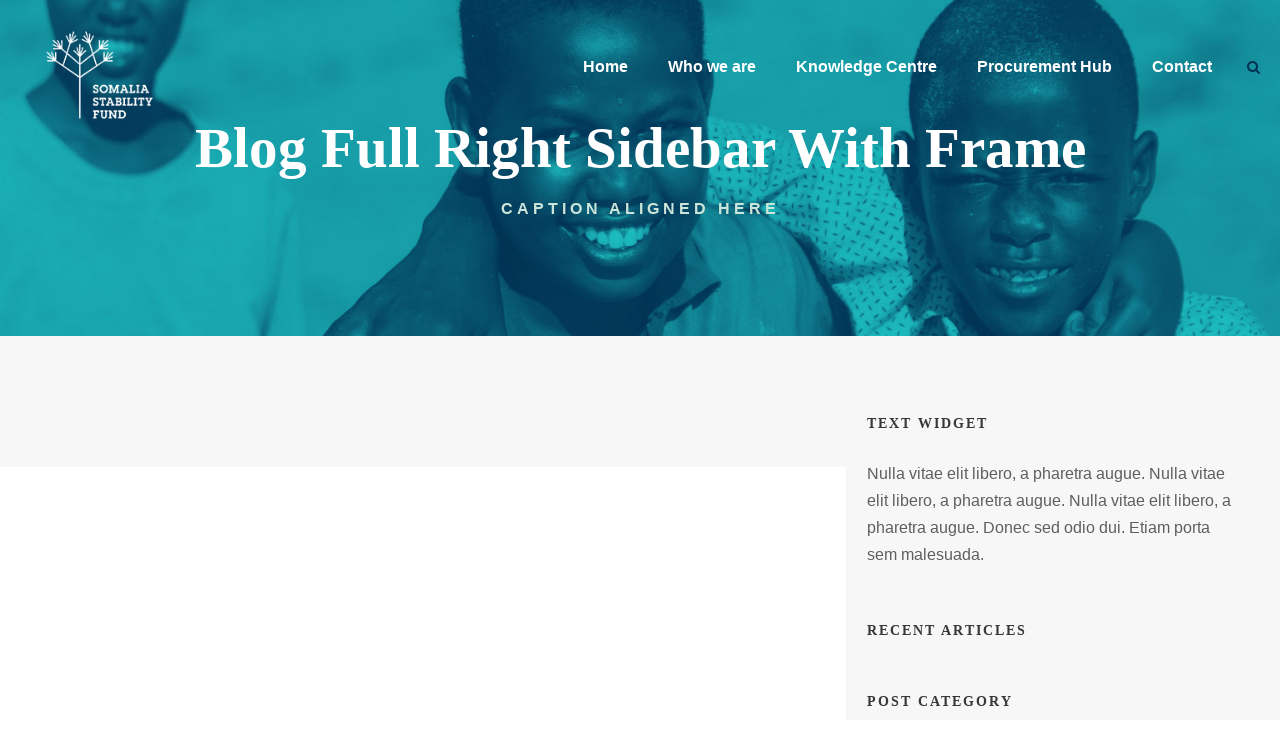

--- FILE ---
content_type: text/html; charset=UTF-8
request_url: https://stabilityfund.so/blog-full-right-sidebar-with-frame/
body_size: 9681
content:
<!DOCTYPE html><html lang="en-US" class="no-js"><head><meta charset="UTF-8"><meta name="viewport" content="width=device-width, initial-scale=1"><link rel="profile" href="http://gmpg.org/xfn/11"><link rel="pingback" href="https://stabilityfund.so/xmlrpc.php"><meta name='robots' content='index, follow, max-image-preview:large, max-snippet:-1, max-video-preview:-1' /><title>Blog Full Right Sidebar With Frame - Somalia Stability Fund</title><link rel="canonical" href="https://stabilityfund.so/blog-full-right-sidebar-with-frame/" /><meta property="og:locale" content="en_US" /><meta property="og:type" content="article" /><meta property="og:title" content="Blog Full Right Sidebar With Frame - Somalia Stability Fund" /><meta property="og:url" content="https://stabilityfund.so/blog-full-right-sidebar-with-frame/" /><meta property="og:site_name" content="Somalia Stability Fund" /><meta name="twitter:card" content="summary_large_image" /> <script type="application/ld+json" class="yoast-schema-graph">{"@context":"https://schema.org","@graph":[{"@type":"WebPage","@id":"https://stabilityfund.so/blog-full-right-sidebar-with-frame/","url":"https://stabilityfund.so/blog-full-right-sidebar-with-frame/","name":"Blog Full Right Sidebar With Frame - Somalia Stability Fund","isPartOf":{"@id":"https://stabilityfund.so/#website"},"datePublished":"2016-09-02T09:07:21+00:00","breadcrumb":{"@id":"https://stabilityfund.so/blog-full-right-sidebar-with-frame/#breadcrumb"},"inLanguage":"en-US","potentialAction":[{"@type":"ReadAction","target":["https://stabilityfund.so/blog-full-right-sidebar-with-frame/"]}]},{"@type":"BreadcrumbList","@id":"https://stabilityfund.so/blog-full-right-sidebar-with-frame/#breadcrumb","itemListElement":[{"@type":"ListItem","position":1,"name":"Home","item":"https://stabilityfund.so/"},{"@type":"ListItem","position":2,"name":"Blog Full Right Sidebar With Frame"}]},{"@type":"WebSite","@id":"https://stabilityfund.so/#website","url":"https://stabilityfund.so/","name":"Somalia Stability Fund","description":"Somalia Stability Fund","potentialAction":[{"@type":"SearchAction","target":{"@type":"EntryPoint","urlTemplate":"https://stabilityfund.so/?s={search_term_string}"},"query-input":{"@type":"PropertyValueSpecification","valueRequired":true,"valueName":"search_term_string"}}],"inLanguage":"en-US"}]}</script> <link rel='dns-prefetch' href='//maps.google.com' /><link rel='dns-prefetch' href='//www.googletagmanager.com' /><link rel='dns-prefetch' href='//fonts.googleapis.com' /><link rel='dns-prefetch' href='//stackpath.bootstrapcdn.com' /><link rel="alternate" type="application/rss+xml" title="Somalia Stability Fund &raquo; Feed" href="https://stabilityfund.so/feed/" /><link rel="alternate" type="application/rss+xml" title="Somalia Stability Fund &raquo; Comments Feed" href="https://stabilityfund.so/comments/feed/" /><link rel="alternate" title="oEmbed (JSON)" type="application/json+oembed" href="https://stabilityfund.so/wp-json/oembed/1.0/embed?url=https%3A%2F%2Fstabilityfund.so%2Fblog-full-right-sidebar-with-frame%2F" /><link rel="alternate" title="oEmbed (XML)" type="text/xml+oembed" href="https://stabilityfund.so/wp-json/oembed/1.0/embed?url=https%3A%2F%2Fstabilityfund.so%2Fblog-full-right-sidebar-with-frame%2F&#038;format=xml" /> <style id='wp-img-auto-sizes-contain-inline-css' type='text/css'>img:is([sizes=auto i],[sizes^="auto," i]){contain-intrinsic-size:3000px 1500px}
/*# sourceURL=wp-img-auto-sizes-contain-inline-css */</style><style id='wp-emoji-styles-inline-css' type='text/css'>img.wp-smiley, img.emoji {
		display: inline !important;
		border: none !important;
		box-shadow: none !important;
		height: 1em !important;
		width: 1em !important;
		margin: 0 0.07em !important;
		vertical-align: -0.1em !important;
		background: none !important;
		padding: 0 !important;
	}
/*# sourceURL=wp-emoji-styles-inline-css */</style><style id='wp-block-library-inline-css' type='text/css'>:root{--wp-block-synced-color:#7a00df;--wp-block-synced-color--rgb:122,0,223;--wp-bound-block-color:var(--wp-block-synced-color);--wp-editor-canvas-background:#ddd;--wp-admin-theme-color:#007cba;--wp-admin-theme-color--rgb:0,124,186;--wp-admin-theme-color-darker-10:#006ba1;--wp-admin-theme-color-darker-10--rgb:0,107,160.5;--wp-admin-theme-color-darker-20:#005a87;--wp-admin-theme-color-darker-20--rgb:0,90,135;--wp-admin-border-width-focus:2px}@media (min-resolution:192dpi){:root{--wp-admin-border-width-focus:1.5px}}.wp-element-button{cursor:pointer}:root .has-very-light-gray-background-color{background-color:#eee}:root .has-very-dark-gray-background-color{background-color:#313131}:root .has-very-light-gray-color{color:#eee}:root .has-very-dark-gray-color{color:#313131}:root .has-vivid-green-cyan-to-vivid-cyan-blue-gradient-background{background:linear-gradient(135deg,#00d084,#0693e3)}:root .has-purple-crush-gradient-background{background:linear-gradient(135deg,#34e2e4,#4721fb 50%,#ab1dfe)}:root .has-hazy-dawn-gradient-background{background:linear-gradient(135deg,#faaca8,#dad0ec)}:root .has-subdued-olive-gradient-background{background:linear-gradient(135deg,#fafae1,#67a671)}:root .has-atomic-cream-gradient-background{background:linear-gradient(135deg,#fdd79a,#004a59)}:root .has-nightshade-gradient-background{background:linear-gradient(135deg,#330968,#31cdcf)}:root .has-midnight-gradient-background{background:linear-gradient(135deg,#020381,#2874fc)}:root{--wp--preset--font-size--normal:16px;--wp--preset--font-size--huge:42px}.has-regular-font-size{font-size:1em}.has-larger-font-size{font-size:2.625em}.has-normal-font-size{font-size:var(--wp--preset--font-size--normal)}.has-huge-font-size{font-size:var(--wp--preset--font-size--huge)}.has-text-align-center{text-align:center}.has-text-align-left{text-align:left}.has-text-align-right{text-align:right}.has-fit-text{white-space:nowrap!important}#end-resizable-editor-section{display:none}.aligncenter{clear:both}.items-justified-left{justify-content:flex-start}.items-justified-center{justify-content:center}.items-justified-right{justify-content:flex-end}.items-justified-space-between{justify-content:space-between}.screen-reader-text{border:0;clip-path:inset(50%);height:1px;margin:-1px;overflow:hidden;padding:0;position:absolute;width:1px;word-wrap:normal!important}.screen-reader-text:focus{background-color:#ddd;clip-path:none;color:#444;display:block;font-size:1em;height:auto;left:5px;line-height:normal;padding:15px 23px 14px;text-decoration:none;top:5px;width:auto;z-index:100000}html :where(.has-border-color){border-style:solid}html :where([style*=border-top-color]){border-top-style:solid}html :where([style*=border-right-color]){border-right-style:solid}html :where([style*=border-bottom-color]){border-bottom-style:solid}html :where([style*=border-left-color]){border-left-style:solid}html :where([style*=border-width]){border-style:solid}html :where([style*=border-top-width]){border-top-style:solid}html :where([style*=border-right-width]){border-right-style:solid}html :where([style*=border-bottom-width]){border-bottom-style:solid}html :where([style*=border-left-width]){border-left-style:solid}html :where(img[class*=wp-image-]){height:auto;max-width:100%}:where(figure){margin:0 0 1em}html :where(.is-position-sticky){--wp-admin--admin-bar--position-offset:var(--wp-admin--admin-bar--height,0px)}@media screen and (max-width:600px){html :where(.is-position-sticky){--wp-admin--admin-bar--position-offset:0px}}

/*# sourceURL=wp-block-library-inline-css */</style><style id='global-styles-inline-css' type='text/css'>:root{--wp--preset--aspect-ratio--square: 1;--wp--preset--aspect-ratio--4-3: 4/3;--wp--preset--aspect-ratio--3-4: 3/4;--wp--preset--aspect-ratio--3-2: 3/2;--wp--preset--aspect-ratio--2-3: 2/3;--wp--preset--aspect-ratio--16-9: 16/9;--wp--preset--aspect-ratio--9-16: 9/16;--wp--preset--color--black: #000000;--wp--preset--color--cyan-bluish-gray: #abb8c3;--wp--preset--color--white: #ffffff;--wp--preset--color--pale-pink: #f78da7;--wp--preset--color--vivid-red: #cf2e2e;--wp--preset--color--luminous-vivid-orange: #ff6900;--wp--preset--color--luminous-vivid-amber: #fcb900;--wp--preset--color--light-green-cyan: #7bdcb5;--wp--preset--color--vivid-green-cyan: #00d084;--wp--preset--color--pale-cyan-blue: #8ed1fc;--wp--preset--color--vivid-cyan-blue: #0693e3;--wp--preset--color--vivid-purple: #9b51e0;--wp--preset--gradient--vivid-cyan-blue-to-vivid-purple: linear-gradient(135deg,rgb(6,147,227) 0%,rgb(155,81,224) 100%);--wp--preset--gradient--light-green-cyan-to-vivid-green-cyan: linear-gradient(135deg,rgb(122,220,180) 0%,rgb(0,208,130) 100%);--wp--preset--gradient--luminous-vivid-amber-to-luminous-vivid-orange: linear-gradient(135deg,rgb(252,185,0) 0%,rgb(255,105,0) 100%);--wp--preset--gradient--luminous-vivid-orange-to-vivid-red: linear-gradient(135deg,rgb(255,105,0) 0%,rgb(207,46,46) 100%);--wp--preset--gradient--very-light-gray-to-cyan-bluish-gray: linear-gradient(135deg,rgb(238,238,238) 0%,rgb(169,184,195) 100%);--wp--preset--gradient--cool-to-warm-spectrum: linear-gradient(135deg,rgb(74,234,220) 0%,rgb(151,120,209) 20%,rgb(207,42,186) 40%,rgb(238,44,130) 60%,rgb(251,105,98) 80%,rgb(254,248,76) 100%);--wp--preset--gradient--blush-light-purple: linear-gradient(135deg,rgb(255,206,236) 0%,rgb(152,150,240) 100%);--wp--preset--gradient--blush-bordeaux: linear-gradient(135deg,rgb(254,205,165) 0%,rgb(254,45,45) 50%,rgb(107,0,62) 100%);--wp--preset--gradient--luminous-dusk: linear-gradient(135deg,rgb(255,203,112) 0%,rgb(199,81,192) 50%,rgb(65,88,208) 100%);--wp--preset--gradient--pale-ocean: linear-gradient(135deg,rgb(255,245,203) 0%,rgb(182,227,212) 50%,rgb(51,167,181) 100%);--wp--preset--gradient--electric-grass: linear-gradient(135deg,rgb(202,248,128) 0%,rgb(113,206,126) 100%);--wp--preset--gradient--midnight: linear-gradient(135deg,rgb(2,3,129) 0%,rgb(40,116,252) 100%);--wp--preset--font-size--small: 13px;--wp--preset--font-size--medium: 20px;--wp--preset--font-size--large: 36px;--wp--preset--font-size--x-large: 42px;--wp--preset--spacing--20: 0.44rem;--wp--preset--spacing--30: 0.67rem;--wp--preset--spacing--40: 1rem;--wp--preset--spacing--50: 1.5rem;--wp--preset--spacing--60: 2.25rem;--wp--preset--spacing--70: 3.38rem;--wp--preset--spacing--80: 5.06rem;--wp--preset--shadow--natural: 6px 6px 9px rgba(0, 0, 0, 0.2);--wp--preset--shadow--deep: 12px 12px 50px rgba(0, 0, 0, 0.4);--wp--preset--shadow--sharp: 6px 6px 0px rgba(0, 0, 0, 0.2);--wp--preset--shadow--outlined: 6px 6px 0px -3px rgb(255, 255, 255), 6px 6px rgb(0, 0, 0);--wp--preset--shadow--crisp: 6px 6px 0px rgb(0, 0, 0);}:where(.is-layout-flex){gap: 0.5em;}:where(.is-layout-grid){gap: 0.5em;}body .is-layout-flex{display: flex;}.is-layout-flex{flex-wrap: wrap;align-items: center;}.is-layout-flex > :is(*, div){margin: 0;}body .is-layout-grid{display: grid;}.is-layout-grid > :is(*, div){margin: 0;}:where(.wp-block-columns.is-layout-flex){gap: 2em;}:where(.wp-block-columns.is-layout-grid){gap: 2em;}:where(.wp-block-post-template.is-layout-flex){gap: 1.25em;}:where(.wp-block-post-template.is-layout-grid){gap: 1.25em;}.has-black-color{color: var(--wp--preset--color--black) !important;}.has-cyan-bluish-gray-color{color: var(--wp--preset--color--cyan-bluish-gray) !important;}.has-white-color{color: var(--wp--preset--color--white) !important;}.has-pale-pink-color{color: var(--wp--preset--color--pale-pink) !important;}.has-vivid-red-color{color: var(--wp--preset--color--vivid-red) !important;}.has-luminous-vivid-orange-color{color: var(--wp--preset--color--luminous-vivid-orange) !important;}.has-luminous-vivid-amber-color{color: var(--wp--preset--color--luminous-vivid-amber) !important;}.has-light-green-cyan-color{color: var(--wp--preset--color--light-green-cyan) !important;}.has-vivid-green-cyan-color{color: var(--wp--preset--color--vivid-green-cyan) !important;}.has-pale-cyan-blue-color{color: var(--wp--preset--color--pale-cyan-blue) !important;}.has-vivid-cyan-blue-color{color: var(--wp--preset--color--vivid-cyan-blue) !important;}.has-vivid-purple-color{color: var(--wp--preset--color--vivid-purple) !important;}.has-black-background-color{background-color: var(--wp--preset--color--black) !important;}.has-cyan-bluish-gray-background-color{background-color: var(--wp--preset--color--cyan-bluish-gray) !important;}.has-white-background-color{background-color: var(--wp--preset--color--white) !important;}.has-pale-pink-background-color{background-color: var(--wp--preset--color--pale-pink) !important;}.has-vivid-red-background-color{background-color: var(--wp--preset--color--vivid-red) !important;}.has-luminous-vivid-orange-background-color{background-color: var(--wp--preset--color--luminous-vivid-orange) !important;}.has-luminous-vivid-amber-background-color{background-color: var(--wp--preset--color--luminous-vivid-amber) !important;}.has-light-green-cyan-background-color{background-color: var(--wp--preset--color--light-green-cyan) !important;}.has-vivid-green-cyan-background-color{background-color: var(--wp--preset--color--vivid-green-cyan) !important;}.has-pale-cyan-blue-background-color{background-color: var(--wp--preset--color--pale-cyan-blue) !important;}.has-vivid-cyan-blue-background-color{background-color: var(--wp--preset--color--vivid-cyan-blue) !important;}.has-vivid-purple-background-color{background-color: var(--wp--preset--color--vivid-purple) !important;}.has-black-border-color{border-color: var(--wp--preset--color--black) !important;}.has-cyan-bluish-gray-border-color{border-color: var(--wp--preset--color--cyan-bluish-gray) !important;}.has-white-border-color{border-color: var(--wp--preset--color--white) !important;}.has-pale-pink-border-color{border-color: var(--wp--preset--color--pale-pink) !important;}.has-vivid-red-border-color{border-color: var(--wp--preset--color--vivid-red) !important;}.has-luminous-vivid-orange-border-color{border-color: var(--wp--preset--color--luminous-vivid-orange) !important;}.has-luminous-vivid-amber-border-color{border-color: var(--wp--preset--color--luminous-vivid-amber) !important;}.has-light-green-cyan-border-color{border-color: var(--wp--preset--color--light-green-cyan) !important;}.has-vivid-green-cyan-border-color{border-color: var(--wp--preset--color--vivid-green-cyan) !important;}.has-pale-cyan-blue-border-color{border-color: var(--wp--preset--color--pale-cyan-blue) !important;}.has-vivid-cyan-blue-border-color{border-color: var(--wp--preset--color--vivid-cyan-blue) !important;}.has-vivid-purple-border-color{border-color: var(--wp--preset--color--vivid-purple) !important;}.has-vivid-cyan-blue-to-vivid-purple-gradient-background{background: var(--wp--preset--gradient--vivid-cyan-blue-to-vivid-purple) !important;}.has-light-green-cyan-to-vivid-green-cyan-gradient-background{background: var(--wp--preset--gradient--light-green-cyan-to-vivid-green-cyan) !important;}.has-luminous-vivid-amber-to-luminous-vivid-orange-gradient-background{background: var(--wp--preset--gradient--luminous-vivid-amber-to-luminous-vivid-orange) !important;}.has-luminous-vivid-orange-to-vivid-red-gradient-background{background: var(--wp--preset--gradient--luminous-vivid-orange-to-vivid-red) !important;}.has-very-light-gray-to-cyan-bluish-gray-gradient-background{background: var(--wp--preset--gradient--very-light-gray-to-cyan-bluish-gray) !important;}.has-cool-to-warm-spectrum-gradient-background{background: var(--wp--preset--gradient--cool-to-warm-spectrum) !important;}.has-blush-light-purple-gradient-background{background: var(--wp--preset--gradient--blush-light-purple) !important;}.has-blush-bordeaux-gradient-background{background: var(--wp--preset--gradient--blush-bordeaux) !important;}.has-luminous-dusk-gradient-background{background: var(--wp--preset--gradient--luminous-dusk) !important;}.has-pale-ocean-gradient-background{background: var(--wp--preset--gradient--pale-ocean) !important;}.has-electric-grass-gradient-background{background: var(--wp--preset--gradient--electric-grass) !important;}.has-midnight-gradient-background{background: var(--wp--preset--gradient--midnight) !important;}.has-small-font-size{font-size: var(--wp--preset--font-size--small) !important;}.has-medium-font-size{font-size: var(--wp--preset--font-size--medium) !important;}.has-large-font-size{font-size: var(--wp--preset--font-size--large) !important;}.has-x-large-font-size{font-size: var(--wp--preset--font-size--x-large) !important;}
/*# sourceURL=global-styles-inline-css */</style><style id='classic-theme-styles-inline-css' type='text/css'>/*! This file is auto-generated */
.wp-block-button__link{color:#fff;background-color:#32373c;border-radius:9999px;box-shadow:none;text-decoration:none;padding:calc(.667em + 2px) calc(1.333em + 2px);font-size:1.125em}.wp-block-file__button{background:#32373c;color:#fff;text-decoration:none}
/*# sourceURL=/wp-includes/css/classic-themes.min.css */</style><link rel='stylesheet' id='contact-form-7-css' href='https://stabilityfund.so/wp-content/cache/autoptimize/css/autoptimize_single_64ac31699f5326cb3c76122498b76f66.css?ver=6.1.4' type='text/css' media='all' /><link rel='stylesheet' id='font-awesome-css' href='https://stabilityfund.so/wp-content/plugins/fundraisemaster/plugins/font-awesome/font-awesome.min.css?ver=6.9' type='text/css' media='all' /><link rel='stylesheet' id='elegant-font-css' href='https://stabilityfund.so/wp-content/cache/autoptimize/css/autoptimize_single_1151d563689d7335d1aa1859d4de509f.css?ver=6.9' type='text/css' media='all' /><link rel='stylesheet' id='frmaster-style-css' href='https://stabilityfund.so/wp-content/cache/autoptimize/css/autoptimize_single_637b99cf5f0fcda909675dc9aaee28dc.css?ver=1.0.0' type='text/css' media='all' /><link rel='stylesheet' id='frmaster-custom-style-css' href='https://stabilityfund.so/wp-content/cache/autoptimize/css/autoptimize_single_08fcfb9261f5736f2e0d333d3e9574d7.css?ver=6.9' type='text/css' media='all' /><link rel='stylesheet' id='gdlr-core-google-font-css' href='https://fonts.googleapis.com/css?family=Merriweather%3A300%2C300italic%2Cregular%2Citalic%2C700%2C700italic%2C900%2C900italic%7CKarla%3A200%2C300%2Cregular%2C500%2C600%2C700%2C800%2C200italic%2C300italic%2Citalic%2C500italic%2C600italic%2C700italic%2C800italic%7CJost%3A100%2C200%2C300%2Cregular%2C500%2C600%2C700%2C800%2C900%2C100italic%2C200italic%2C300italic%2Citalic%2C500italic%2C600italic%2C700italic%2C800italic%2C900italic&#038;subset=cyrillic%2Ccyrillic-ext%2Clatin%2Clatin-ext%2Cvietnamese&#038;display=optional&#038;ver=6.9' type='text/css' media='all' /><link rel='stylesheet' id='fa5-css' href='https://stabilityfund.so/wp-content/cache/autoptimize/css/autoptimize_single_055948a6c674116f399e2cd3bf8f6c97.css?ver=6.9' type='text/css' media='all' /><link rel='stylesheet' id='simple-line-icons-css' href='https://stabilityfund.so/wp-content/cache/autoptimize/css/autoptimize_single_96d1c2b3b28d2cb6a116e6798a9f2e52.css?ver=6.9' type='text/css' media='all' /><link rel='stylesheet' id='gdlr-core-plugin-css' href='https://stabilityfund.so/wp-content/cache/autoptimize/css/autoptimize_single_c38f04a0a3708acb00e32deb118deae5.css?ver=1753749692' type='text/css' media='all' /><link rel='stylesheet' id='gdlr-core-page-builder-css' href='https://stabilityfund.so/wp-content/cache/autoptimize/css/autoptimize_single_f70d6c716a54fe8371c5864df14e6cd1.css?ver=6.9' type='text/css' media='all' /><link rel='stylesheet' id='wpgmp-frontend-css' href='https://stabilityfund.so/wp-content/cache/autoptimize/css/autoptimize_single_df8409af12f8b824888d51b4882e64e4.css?ver=4.9.1' type='text/css' media='all' /><link rel='stylesheet' id='bootstrap-css' href='//stackpath.bootstrapcdn.com/bootstrap/4.5.1/css/bootstrap.min.css?ver=6.9' type='text/css' media='all' /><link rel='stylesheet' id='tempusdominus-bootstrap-4-css-css' href='https://stabilityfund.so/wp-content/themes/chariti/css/tempusdominus-bootstrap-4.min.css?ver=6.9' type='text/css' media='all' /><link rel='stylesheet' id='resources-style-css' href='https://stabilityfund.so/wp-content/cache/autoptimize/css/autoptimize_single_e11f0cf22ea621b6b22d77fc0aa72ebc.css?ver=6.9' type='text/css' media='all' /><link rel='stylesheet' id='newsletter-css' href='https://stabilityfund.so/wp-content/cache/autoptimize/css/autoptimize_single_689d862214578091f93eb574dd07c438.css?ver=9.1.2' type='text/css' media='all' /><link rel='stylesheet' id='chariti-style-core-css' href='https://stabilityfund.so/wp-content/cache/autoptimize/css/autoptimize_single_0d4b078cb0ad0ae40dcf8f8f187a7140.css?ver=6.9' type='text/css' media='all' /><link rel='stylesheet' id='chariti-custom-style-css' href='https://stabilityfund.so/wp-content/uploads/chariti-style-custom.css?1753749692&#038;ver=6.9' type='text/css' media='all' /> <script type="text/javascript" src="https://stabilityfund.so/wp-includes/js/jquery/jquery.min.js?ver=3.7.1" id="jquery-core-js"></script> 
 <script type="text/javascript" src="https://www.googletagmanager.com/gtag/js?id=GT-NGS9KZX3" id="google_gtagjs-js" async></script> <script type="text/javascript" id="google_gtagjs-js-after">window.dataLayer = window.dataLayer || [];function gtag(){dataLayer.push(arguments);}
gtag("set","linker",{"domains":["stabilityfund.so"]});
gtag("js", new Date());
gtag("set", "developer_id.dZTNiMT", true);
gtag("config", "GT-NGS9KZX3");
 window._googlesitekit = window._googlesitekit || {}; window._googlesitekit.throttledEvents = []; window._googlesitekit.gtagEvent = (name, data) => { var key = JSON.stringify( { name, data } ); if ( !! window._googlesitekit.throttledEvents[ key ] ) { return; } window._googlesitekit.throttledEvents[ key ] = true; setTimeout( () => { delete window._googlesitekit.throttledEvents[ key ]; }, 5 ); gtag( "event", name, { ...data, event_source: "site-kit" } ); }; 
//# sourceURL=google_gtagjs-js-after</script> <link rel="https://api.w.org/" href="https://stabilityfund.so/wp-json/" /><link rel="alternate" title="JSON" type="application/json" href="https://stabilityfund.so/wp-json/wp/v2/pages/2715" /><link rel="EditURI" type="application/rsd+xml" title="RSD" href="https://stabilityfund.so/xmlrpc.php?rsd" /><meta name="generator" content="WordPress 6.9" /><link rel='shortlink' href='https://stabilityfund.so/?p=2715' /><meta name="generator" content="Site Kit by Google 1.171.0" /><meta name="google-site-verification" content="cQLSXZA7KgAyF33A0-j7zqSAv_i2S4toTE4BKeau5JU"><style type="text/css">.recentcomments a{display:inline !important;padding:0 !important;margin:0 !important;}</style><meta name="generator" content="Powered by Slider Revolution 6.6.16 - responsive, Mobile-Friendly Slider Plugin for WordPress with comfortable drag and drop interface." /><link rel="icon" href="https://stabilityfund.so/wp-content/uploads/2022/01/logo-ssf-150x150.png" sizes="32x32" /><link rel="icon" href="https://stabilityfund.so/wp-content/uploads/2022/01/logo-ssf.png" sizes="192x192" /><link rel="apple-touch-icon" href="https://stabilityfund.so/wp-content/uploads/2022/01/logo-ssf.png" /><meta name="msapplication-TileImage" content="https://stabilityfund.so/wp-content/uploads/2022/01/logo-ssf.png" /><link rel='stylesheet' id='rs-plugin-settings-css' href='https://stabilityfund.so/wp-content/cache/autoptimize/css/autoptimize_single_08f3fa5cd7040c88c7ddf43deadde2a9.css?ver=6.6.16' type='text/css' media='all' /><style id='rs-plugin-settings-inline-css' type='text/css'>#rs-demo-id {}
/*# sourceURL=rs-plugin-settings-inline-css */</style></head><body class="wp-singular page-template-default page page-id-2715 wp-theme-chariti frmaster-body gdlr-core-body chariti-body chariti-body-front chariti-full  chariti-blockquote-style-1 gdlr-core-link-to-lightbox" data-home-url="https://stabilityfund.so/" ><div class="chariti-mobile-header-wrap" ><div class="chariti-mobile-header chariti-header-background chariti-style-slide " id="chariti-mobile-header" ><div class="chariti-mobile-header-container chariti-container clearfix" ><div class="chariti-logo  chariti-item-pdlr"><div class="chariti-logo-inner"><a class="" href="https://stabilityfund.so/" ><noscript><img src="https://stabilityfund.so/wp-content/uploads/2022/01/logo-small-ssf.png" alt="" width="144" height="110" title="logo-small-ssf" /></noscript><img class="lazyload" src='data:image/svg+xml,%3Csvg%20xmlns=%22http://www.w3.org/2000/svg%22%20viewBox=%220%200%20144%20110%22%3E%3C/svg%3E' data-src="https://stabilityfund.so/wp-content/uploads/2022/01/logo-small-ssf.png" alt="" width="144" height="110" title="logo-small-ssf" /></a></div></div><div class="chariti-mobile-menu-right" ><div class="chariti-main-menu-search" id="chariti-mobile-top-search" ><i class="fa fa-search" ></i></div><div class="chariti-top-search-wrap" ><div class="chariti-top-search-close" ></div><div class="chariti-top-search-row" ><div class="chariti-top-search-cell" ><form role="search" method="get" class="search-form" action="https://stabilityfund.so/"> <input type="text" class="search-field chariti-title-font" placeholder="Search..." value="" name="s"><div class="chariti-top-search-submit"><i class="fa fa-search" ></i></div> <input type="submit" class="search-submit" value="Search"><div class="chariti-top-search-close"><i class="icon_close" ></i></div></form></div></div></div><div class="chariti-mobile-menu" ><a class="chariti-mm-menu-button chariti-mobile-menu-button chariti-mobile-button-hamburger" href="#chariti-mobile-menu" ><span></span></a><div class="chariti-mm-menu-wrap chariti-navigation-font" id="chariti-mobile-menu" data-slide="right" ><ul id="menu-primary-menu" class="m-menu"><li class="menu-item menu-item-type-post_type menu-item-object-page menu-item-home menu-item-8308"><a href="https://stabilityfund.so/">Home</a></li><li class="menu-item menu-item-type-post_type menu-item-object-page menu-item-8403"><a href="https://stabilityfund.so/about/">Who we are</a></li><li class="menu-item menu-item-type-post_type menu-item-object-page menu-item-18310"><a href="https://stabilityfund.so/knowledge-centre/">Knowledge Centre</a></li><li class="menu-item menu-item-type-post_type menu-item-object-page menu-item-18539"><a href="https://stabilityfund.so/opportunities/">Procurement Hub</a></li><li class="menu-item menu-item-type-post_type menu-item-object-page menu-item-18272"><a href="https://stabilityfund.so/contact-us/">Contact</a></li></ul></div></div></div></div></div></div><div class="chariti-body-outer-wrapper "><div class="chariti-body-wrapper clearfix  chariti-with-transparent-header chariti-with-frame"><div class="chariti-header-background-transparent" ><header class="chariti-header-wrap chariti-header-style-plain  chariti-style-menu-right chariti-sticky-navigation chariti-style-slide" data-navigation-offset="75"  ><div class="chariti-header-background" ></div><div class="chariti-header-container  chariti-container"><div class="chariti-header-container-inner clearfix"><div class="chariti-logo  chariti-item-pdlr"><div class="chariti-logo-inner"><a class="" href="https://stabilityfund.so/" ><noscript><img src="https://stabilityfund.so/wp-content/uploads/2022/01/logo-small-ssf.png" alt="" width="144" height="110" title="logo-small-ssf" /></noscript><img class="lazyload" src='data:image/svg+xml,%3Csvg%20xmlns=%22http://www.w3.org/2000/svg%22%20viewBox=%220%200%20144%20110%22%3E%3C/svg%3E' data-src="https://stabilityfund.so/wp-content/uploads/2022/01/logo-small-ssf.png" alt="" width="144" height="110" title="logo-small-ssf" /></a></div></div><div class="chariti-navigation chariti-item-pdlr clearfix " ><div class="chariti-main-menu" id="chariti-main-menu" ><ul id="menu-primary-menu-1" class="sf-menu"><li  class="menu-item menu-item-type-post_type menu-item-object-page menu-item-home menu-item-8308 chariti-normal-menu"><a href="https://stabilityfund.so/">Home</a></li><li  class="menu-item menu-item-type-post_type menu-item-object-page menu-item-8403 chariti-normal-menu"><a href="https://stabilityfund.so/about/">Who we are</a></li><li  class="menu-item menu-item-type-post_type menu-item-object-page menu-item-18310 chariti-normal-menu"><a href="https://stabilityfund.so/knowledge-centre/">Knowledge Centre</a></li><li  class="menu-item menu-item-type-post_type menu-item-object-page menu-item-18539 chariti-normal-menu"><a href="https://stabilityfund.so/opportunities/">Procurement Hub</a></li><li  class="menu-item menu-item-type-post_type menu-item-object-page menu-item-18272 chariti-normal-menu"><a href="https://stabilityfund.so/contact-us/">Contact</a></li></ul><div class="chariti-navigation-slide-bar  chariti-navigation-slide-bar-style-2 chariti-left"  data-size-offset="0"  data-width="11"  id="chariti-navigation-slide-bar" ></div></div><div class="chariti-main-menu-right-wrap clearfix " ><div class="chariti-main-menu-search" id="chariti-top-search" ><i class="fa fa-search" ></i></div><div class="chariti-top-search-wrap" ><div class="chariti-top-search-close" ></div><div class="chariti-top-search-row" ><div class="chariti-top-search-cell" ><form role="search" method="get" class="search-form" action="https://stabilityfund.so/"> <input type="text" class="search-field chariti-title-font" placeholder="Search..." value="" name="s"><div class="chariti-top-search-submit"><i class="fa fa-search" ></i></div> <input type="submit" class="search-submit" value="Search"><div class="chariti-top-search-close"><i class="icon_close" ></i></div></form></div></div></div></div></div></div></div></header></div><div class="chariti-page-title-wrap  chariti-style-custom chariti-center-align" ><div class="chariti-header-transparent-substitute" ></div><div class="chariti-page-title-overlay"  ></div><div class="chariti-page-title-container chariti-container" ><div class="chariti-page-title-content chariti-item-pdlr"  ><h1 class="chariti-page-title"  >Blog Full Right Sidebar With Frame</h1><div class="chariti-page-caption"  >Caption aligned here</div></div></div></div><div class="chariti-page-wrapper" id="chariti-page-wrapper" ><div class="gdlr-core-page-builder-body clearfix"><div class="gdlr-core-pbf-sidebar-wrapper "  ><div class="gdlr-core-pbf-sidebar-container gdlr-core-line-height-0 clearfix gdlr-core-js gdlr-core-container"><div class="gdlr-core-pbf-sidebar-content  gdlr-core-column-40 gdlr-core-pbf-sidebar-padding gdlr-core-line-height gdlr-core-column-extend-left" style="padding: 60px 10px 30px 0px;"  ><div class="gdlr-core-pbf-background-wrap" style="background-color: #f7f7f7 ;"  ></div><div class="gdlr-core-pbf-sidebar-content-inner"  ><div class="gdlr-core-pbf-element" ><div class="gdlr-core-blog-item gdlr-core-item-pdb clearfix  gdlr-core-style-blog-full-with-frame" style="padding-bottom: 40px ;"  ><div class="gdlr-core-blog-item-holder gdlr-core-js-2 clearfix" data-layout="fitrows" ></div></div></div></div></div><div class="gdlr-core-pbf-sidebar-right gdlr-core-column-extend-right  chariti-sidebar-area gdlr-core-column-20 gdlr-core-pbf-sidebar-padding  gdlr-core-line-height" style="padding: 80px 0px 30px 0px;"  ><div class="gdlr-core-pbf-background-wrap" style="background-color: #f7f7f7 ;"  ></div><div class="gdlr-core-sidebar-item gdlr-core-item-pdlr"><div id="text-5" class="widget widget_text chariti-widget"><h3 class="chariti-widget-title">Text Widget</h3><span class="clear"></span><div class="textwidget">Nulla vitae elit libero, a pharetra augue. Nulla vitae elit libero, a pharetra augue. Nulla vitae elit libero, a pharetra augue. Donec sed odio dui. Etiam porta sem malesuada.</div></div><div id="gdlr-core-recent-post-widget-1" class="widget widget_gdlr-core-recent-post-widget chariti-widget"><h3 class="chariti-widget-title">Recent Articles</h3><span class="clear"></span></div><div id="categories-4" class="widget widget_categories chariti-widget"><h3 class="chariti-widget-title">Post Category</h3><span class="clear"></span><ul><li class="cat-item-none">No categories</li></ul></div></div></div></div></div><div class="gdlr-core-pbf-section" ><div class="gdlr-core-pbf-section-container gdlr-core-container clearfix" ><div class="gdlr-core-pbf-column gdlr-core-column-12 gdlr-core-column-first" ><div class="gdlr-core-pbf-column-content-margin gdlr-core-js "   ><div class="gdlr-core-pbf-column-content clearfix gdlr-core-js "   ></div></div></div></div></div></div></div><footer><div class="chariti-footer-wrapper " ><div class="chariti-footer-container chariti-container clearfix" ><div class="chariti-footer-column chariti-item-pdlr chariti-column-15" ><div id="text-1" class="widget widget_text chariti-widget"><div class="textwidget"><p>&nbsp;</p><p><noscript><img decoding="async" class="alignnone wp-image-8327" src="https://stabilityfund.so/wp-content/uploads/2022/01/logo-small-ssf.png" alt="" width="130" height="99" /></noscript><img decoding="async" class="lazyload alignnone wp-image-8327" src='data:image/svg+xml,%3Csvg%20xmlns=%22http://www.w3.org/2000/svg%22%20viewBox=%220%200%20130%2099%22%3E%3C/svg%3E' data-src="https://stabilityfund.so/wp-content/uploads/2022/01/logo-small-ssf.png" alt="" width="130" height="99" /></p> <span class="gdlr-core-social-network-item gdlr-core-item-pdb  gdlr-core-none-align gdlr-direction-horizontal" style="padding-bottom: 0px ;display: block ;"  ><a href="https://business.facebook.com/stabilityfund.so/" target="_blank" class="gdlr-core-social-network-icon" title="facebook" style="font-size: 20px ;color: #ffffff ;"  ><i class="fa fa-facebook" ></i></a><a href="https://twitter.com/stability_fund" target="_blank" class="gdlr-core-social-network-icon" title="twitter" style="font-size: 20px ;color: #ffffff ;"  ><i class="fa fa-twitter" ></i></a><a href="https://www.youtube.com/channel/UCLW78mjVpSCECxZZWHKjfcg" target="_blank" class="gdlr-core-social-network-icon" title="youtube" style="font-size: 20px ;color: #ffffff ;"  ><i class="fa fa-youtube" ></i></a></span></div></div></div><div class="chariti-footer-column chariti-item-pdlr chariti-column-15" ><div id="text-10" class="widget widget_text chariti-widget"><h3 class="chariti-widget-title">Contact Info</h3><span class="clear"></span><div class="textwidget"><p>Nairobi, Kenya<br /> <span class="gdlr-core-space-shortcode" style="margin-top: 0px ;"  ></span><br /> <span class="gdlr-core-space-shortcode" style="margin-top: -15px ;"  ></span><br /> <i class="icon-envelope-open" style="font-size: 15px ;color: #1fc7c7 ;margin-right: 10px ;"  ></i><a style="color: #ffffff;" href="mailto:info@stabilityfund.so">info@stabilityfund.so</a></p></div></div></div><div class="chariti-footer-column chariti-item-pdlr chariti-column-15" ><div id="nav_menu-2" class="widget widget_nav_menu chariti-widget"><h3 class="chariti-widget-title">Quick Links</h3><span class="clear"></span><div class="menu-links-container"><ul id="menu-links" class="menu"><li class="menu-item menu-item-type-post_type menu-item-object-page menu-item-18254"><a href="https://stabilityfund.so/about/">Who we are</a></li><li class="menu-item menu-item-type-post_type menu-item-object-page menu-item-18534"><a href="https://stabilityfund.so/knowledge-centre/">Knowledge Centre</a></li><li class="menu-item menu-item-type-post_type menu-item-object-page menu-item-18984"><a href="https://stabilityfund.so/procurement-hub/">Procurement Hub</a></li><li class="menu-item menu-item-type-post_type menu-item-object-page menu-item-18271"><a href="https://stabilityfund.so/contact-us/">Contact</a></li></ul></div></div></div><div class="chariti-footer-column chariti-item-pdlr chariti-column-15" ></div></div></div><div class="chariti-copyright-wrapper" ><div class="chariti-copyright-container chariti-container"><div class="chariti-copyright-text chariti-item-pdlr">Copyright 2024 SSF III, All Right Reserved</div></div></div></footer></div></div> <script type="speculationrules">{"prefetch":[{"source":"document","where":{"and":[{"href_matches":"/*"},{"not":{"href_matches":["/wp-*.php","/wp-admin/*","/wp-content/uploads/*","/wp-content/*","/wp-content/plugins/*","/wp-content/themes/chariti/*","/*\\?(.+)"]}},{"not":{"selector_matches":"a[rel~=\"nofollow\"]"}},{"not":{"selector_matches":".no-prefetch, .no-prefetch a"}}]},"eagerness":"conservative"}]}</script> <noscript><style>.lazyload{display:none;}</style></noscript><script data-noptimize="1">window.lazySizesConfig=window.lazySizesConfig||{};window.lazySizesConfig.loadMode=1;</script><script async data-noptimize="1" src='https://stabilityfund.so/wp-content/plugins/autoptimize/classes/external/js/lazysizes.min.js?ao_version=3.1.14'></script><script type="text/javascript" src="https://stabilityfund.so/wp-includes/js/dist/hooks.min.js?ver=dd5603f07f9220ed27f1" id="wp-hooks-js"></script> <script type="text/javascript" src="https://stabilityfund.so/wp-includes/js/dist/i18n.min.js?ver=c26c3dc7bed366793375" id="wp-i18n-js"></script> <script type="text/javascript" id="wp-i18n-js-after">wp.i18n.setLocaleData( { 'text direction\u0004ltr': [ 'ltr' ] } );
//# sourceURL=wp-i18n-js-after</script> <script type="text/javascript" id="contact-form-7-js-before">var wpcf7 = {
    "api": {
        "root": "https:\/\/stabilityfund.so\/wp-json\/",
        "namespace": "contact-form-7\/v1"
    }
};
//# sourceURL=contact-form-7-js-before</script> <script type="text/javascript" id="gdlr-core-page-builder-js-extra">var gdlr_core_pbf = {"admin":"","video":{"width":"640","height":"360"},"ajax_url":"https://stabilityfund.so/wp-admin/admin-ajax.php"};
//# sourceURL=gdlr-core-page-builder-js-extra</script> <script type="text/javascript" id="wpgmp-google-map-main-js-extra">var wpgmp_local = {"language":"en","apiKey":"","urlforajax":"https://stabilityfund.so/wp-admin/admin-ajax.php","nonce":"66dfbc3d16","wpgmp_country_specific":"","wpgmp_countries":"","wpgmp_assets":"https://stabilityfund.so/wp-content/plugins/wp-google-map-plugin/assets/js/","days_to_remember":"","wpgmp_mapbox_key":"","map_provider":"google","route_provider":"openstreet","tiles_provider":"openstreet","use_advanced_marker":"","set_timeout":"100","debug_mode":"","select_radius":"Select Radius","search_placeholder":"Enter address or latitude or longitude or title or city or state or country or postal code here...","select":"Select","select_all":"Select All","select_category":"Select Category","all_location":"All","show_locations":"Show Locations","sort_by":"Sort by","wpgmp_not_working":"not working...","place_icon_url":"https://stabilityfund.so/wp-content/plugins/wp-google-map-plugin/assets/images/icons/","wpgmp_location_no_results":"No results found.","wpgmp_route_not_avilable":"Route is not available for your requested route.","image_path":"https://stabilityfund.so/wp-content/plugins/wp-google-map-plugin/assets/images/","default_marker_icon":"https://stabilityfund.so/wp-content/plugins/wp-google-map-plugin/assets/images/icons/marker-shape-2.svg","img_grid":"\u003Cspan class='span_grid'\u003E\u003Ca class='wpgmp_grid'\u003E\u003Ci class='wep-icon-grid'\u003E\u003C/i\u003E\u003C/a\u003E\u003C/span\u003E","img_list":"\u003Cspan class='span_list'\u003E\u003Ca class='wpgmp_list'\u003E\u003Ci class='wep-icon-list'\u003E\u003C/i\u003E\u003C/a\u003E\u003C/span\u003E","img_print":"\u003Cspan class='span_print'\u003E\u003Ca class='wpgmp_print' data-action='wpgmp-print'\u003E\u003Ci class='wep-icon-printer'\u003E\u003C/i\u003E\u003C/a\u003E\u003C/span\u003E","hide":"Hide","show":"Show","start_location":"Start Location","start_point":"Start Point","radius":"Radius","end_location":"End Location","take_current_location":"Take Current Location","center_location_message":"Your Location","driving":"Driving","bicycling":"Bicycling","walking":"Walking","transit":"Transit","metric":"Metric","imperial":"Imperial","find_direction":"Find Direction","miles":"Miles","km":"KM","show_amenities":"Show Amenities","find_location":"Find Locations","locate_me":"Locate Me","prev":"Prev","next":"Next","ajax_url":"https://stabilityfund.so/wp-admin/admin-ajax.php","no_routes":"No routes have been assigned to this map.","no_categories":"No categories have been assigned to the locations.","mobile_marker_size":[24,24],"desktop_marker_size":[32,32],"retina_marker_size":[64,64]};
//# sourceURL=wpgmp-google-map-main-js-extra</script> <script type="text/javascript" src="https://maps.google.com/maps/api/js?loading=async&amp;libraries=marker%2Cgeometry%2Cplaces%2Cdrawing&amp;callback=wpgmpInitMap&amp;language=en&amp;ver=4.9.1" id="wpgmp-google-api-js"></script> <script type="text/javascript" id="newsletter-js-extra">var newsletter_data = {"action_url":"https://stabilityfund.so/wp-admin/admin-ajax.php"};
//# sourceURL=newsletter-js-extra</script> <script id="wp-emoji-settings" type="application/json">{"baseUrl":"https://s.w.org/images/core/emoji/17.0.2/72x72/","ext":".png","svgUrl":"https://s.w.org/images/core/emoji/17.0.2/svg/","svgExt":".svg","source":{"concatemoji":"https://stabilityfund.so/wp-includes/js/wp-emoji-release.min.js?ver=6.9"}}</script> <script type="module">/*! This file is auto-generated */
const a=JSON.parse(document.getElementById("wp-emoji-settings").textContent),o=(window._wpemojiSettings=a,"wpEmojiSettingsSupports"),s=["flag","emoji"];function i(e){try{var t={supportTests:e,timestamp:(new Date).valueOf()};sessionStorage.setItem(o,JSON.stringify(t))}catch(e){}}function c(e,t,n){e.clearRect(0,0,e.canvas.width,e.canvas.height),e.fillText(t,0,0);t=new Uint32Array(e.getImageData(0,0,e.canvas.width,e.canvas.height).data);e.clearRect(0,0,e.canvas.width,e.canvas.height),e.fillText(n,0,0);const a=new Uint32Array(e.getImageData(0,0,e.canvas.width,e.canvas.height).data);return t.every((e,t)=>e===a[t])}function p(e,t){e.clearRect(0,0,e.canvas.width,e.canvas.height),e.fillText(t,0,0);var n=e.getImageData(16,16,1,1);for(let e=0;e<n.data.length;e++)if(0!==n.data[e])return!1;return!0}function u(e,t,n,a){switch(t){case"flag":return n(e,"\ud83c\udff3\ufe0f\u200d\u26a7\ufe0f","\ud83c\udff3\ufe0f\u200b\u26a7\ufe0f")?!1:!n(e,"\ud83c\udde8\ud83c\uddf6","\ud83c\udde8\u200b\ud83c\uddf6")&&!n(e,"\ud83c\udff4\udb40\udc67\udb40\udc62\udb40\udc65\udb40\udc6e\udb40\udc67\udb40\udc7f","\ud83c\udff4\u200b\udb40\udc67\u200b\udb40\udc62\u200b\udb40\udc65\u200b\udb40\udc6e\u200b\udb40\udc67\u200b\udb40\udc7f");case"emoji":return!a(e,"\ud83e\u1fac8")}return!1}function f(e,t,n,a){let r;const o=(r="undefined"!=typeof WorkerGlobalScope&&self instanceof WorkerGlobalScope?new OffscreenCanvas(300,150):document.createElement("canvas")).getContext("2d",{willReadFrequently:!0}),s=(o.textBaseline="top",o.font="600 32px Arial",{});return e.forEach(e=>{s[e]=t(o,e,n,a)}),s}function r(e){var t=document.createElement("script");t.src=e,t.defer=!0,document.head.appendChild(t)}a.supports={everything:!0,everythingExceptFlag:!0},new Promise(t=>{let n=function(){try{var e=JSON.parse(sessionStorage.getItem(o));if("object"==typeof e&&"number"==typeof e.timestamp&&(new Date).valueOf()<e.timestamp+604800&&"object"==typeof e.supportTests)return e.supportTests}catch(e){}return null}();if(!n){if("undefined"!=typeof Worker&&"undefined"!=typeof OffscreenCanvas&&"undefined"!=typeof URL&&URL.createObjectURL&&"undefined"!=typeof Blob)try{var e="postMessage("+f.toString()+"("+[JSON.stringify(s),u.toString(),c.toString(),p.toString()].join(",")+"));",a=new Blob([e],{type:"text/javascript"});const r=new Worker(URL.createObjectURL(a),{name:"wpTestEmojiSupports"});return void(r.onmessage=e=>{i(n=e.data),r.terminate(),t(n)})}catch(e){}i(n=f(s,u,c,p))}t(n)}).then(e=>{for(const n in e)a.supports[n]=e[n],a.supports.everything=a.supports.everything&&a.supports[n],"flag"!==n&&(a.supports.everythingExceptFlag=a.supports.everythingExceptFlag&&a.supports[n]);var t;a.supports.everythingExceptFlag=a.supports.everythingExceptFlag&&!a.supports.flag,a.supports.everything||((t=a.source||{}).concatemoji?r(t.concatemoji):t.wpemoji&&t.twemoji&&(r(t.twemoji),r(t.wpemoji)))});
//# sourceURL=https://stabilityfund.so/wp-includes/js/wp-emoji-loader.min.js</script> <script defer src="https://stabilityfund.so/wp-content/cache/autoptimize/js/autoptimize_b3698917a2c828f6d292ed8219c80304.js"></script></body><script>'undefined'=== typeof _trfq || (window._trfq = []);'undefined'=== typeof _trfd && (window._trfd=[]),_trfd.push({'tccl.baseHost':'secureserver.net'},{'ap':'cpsh-oh'},{'server':'sxb1plzcpnl508162'},{'dcenter':'sxb1'},{'cp_id':'10271161'},{'cp_cl':'8'}) // Monitoring performance to make your website faster. If you want to opt-out, please contact web hosting support.</script><script src='https://img1.wsimg.com/traffic-assets/js/tccl.min.js'></script></html>

--- FILE ---
content_type: text/css
request_url: https://stabilityfund.so/wp-content/cache/autoptimize/css/autoptimize_single_637b99cf5f0fcda909675dc9aaee28dc.css?ver=1.0.0
body_size: 6445
content:
.clear{display:block;clear:both;visibility:hidden;line-height:0;height:0;zoom:1}.clearfix{zoom:1}.clearfix:after{content:" ";display:block;clear:both;visibility:hidden;line-height:0;height:0}.frmaster-column-10{float:left;width:16.6666%}.frmaster-column-12{float:left;width:20%}.frmaster-column-15{float:left;width:25%}.frmaster-column-20{float:left;width:33.3333%}.frmaster-column-24{float:left;width:40%}.frmaster-column-30{float:left;width:50%}.frmaster-column-36{float:left;width:60%}.frmaster-column-40{float:left;width:66.6666%}.frmaster-column-45{float:left;width:75%}.frmaster-column-48{float:left;width:80%}.frmaster-column-50{float:left;width:83.3333%}.frmaster-column-60{float:left;width:100%}.frmaster-column-first{clear:left}.frmaster-media-image{line-height:0;position:relative}.frmaster-page-content{padding-top:70px;padding-bottom:40px}.frmaster-page-wrapper{transition:opacity .3s;-moz-transition:opacity .5s;-o-transition:opacity .5s;-webkit-transition:opacity .5s}.frmaster-page-wrapper.frmaster-now-loading{pointer-events:none;opacity:.2}.gdlr-core-pbf-wrapper-full-no-space .frmaster-item-pdlr{padding-left:0;padding-right:0}a.frmaster-button,input[type=button].frmaster-button,input[type=submit].frmaster-button{font-size:12px;text-transform:uppercase;font-weight:700;letter-spacing:1.5px;padding:12px 27px 15px;display:inline-block;border-radius:0;-moz-border-radius:0px;-webkit-border-radius:0px}a.frmaster-button i{margin-right:7px}a.frmaster-button.frmaster-border-style{border-width:2px;border-style:solid;padding:10px 27px 13px;background:0 0 !important}body a.frmaster-button,body a.frmaster-button:hover,body a.frmaster-button:active,body a.frmaster-button:focus,body input[type=button].frmaster-button,body input[type=button].frmaster-button:hover,body input[type=submit].frmaster-button,body input[type=submit].frmaster-button:hover{color:#fff}::placeholder{opacity:1}.frmaster-notification-box{font-size:13px;padding:15px 18px 15px;margin-bottom:20px}.frmaster-notification-box a{font-weight:700}.frmaster-notification-box i{margin-right:13px}.frmaster-notification-box,.frmaster-user-update-notification{color:#fff}.frmaster-move-up-with-shadow{transition:transform .15s ease-out,box-shadow .15s ease-out,border-color .3s ease-out,border-width .3s;-moz-transition:transform .15s ease-out,-moz-box-shadow .15s ease-out,border-color .3s ease-out,border-width .3s;-o-transition:transform .15s ease-out,-o-box-shadow .15s ease-out,border-color .3s ease-out,border-width .3s;-webkit-transition:transform .15s ease-out,-webkit-box-shadow .15s ease-out,border-color .3s ease-out,border-width .3s}.frmaster-move-up-with-shadow:hover{transform:translate3d(0,-15px,0);-webkit-transform:translate3d(0,-15px,0);box-shadow:0px 0px 20px rgba(0,0,0,.1);-moz-box-shadow:0px 0px 20px rgba(0,0,0,.1);-webkit-box-shadow:0px 0px 20px rgba(0,0,0,.1)}.frmaster-template-wrapper table.frmaster-table{width:100%;border:0;margin-bottom:0;border-collapse:separate;border-spacing:0px}.frmaster-template-wrapper table.frmaster-table th{font-size:13px;font-weight:600;text-align:left;border-width:0 0 1px;border-style:solid;padding:4px 0 16px;background:0 0}.frmaster-template-wrapper table.frmaster-table td{font-size:13px;font-weight:400;padding:0 0 18px;border:0;font-weight:400;vertical-align:top;text-align:left}.frmaster-template-wrapper table.frmaster-table tr{background:0 0}.frmaster-template-wrapper table.frmaster-table tr:nth-child(2) td{padding-top:28px}.frmaster-template-wrapper table.frmaster-table tr:last-child td{padding-bottom:6px}.frmaster-template-wrapper table.frmaster-follow-table{min-width:600px}.frmaster-template-wrapper table.frmaster-follow-table tr:last-child td{padding-bottom:20px}.frmaster-login-bar-shortcode{text-align:right}.frmaster-login-bar-shortcode .frmaster-user-top-bar-nav{text-align:left}.frmaster-user-top-bar{font-size:13px;line-height:30px;position:relative;display:inline-block;margin-left:30px}.frmaster-user-top-bar.frmaster-guest{cursor:pointer}.frmaster-user-top-bar.frmaster-guest i{margin-right:12px}.frmaster-user-top-bar.frmaster-guest .frmaster-user-top-bar-signup{margin-left:26px}.frmaster-user-top-bar.frmaster-user{cursor:pointer}.frmaster-user-top-bar.frmaster-user>img{vertical-align:middle;margin-right:15px;width:25px;height:25px;border-radius:50%;-moz-border-radius:50%;-webkit-border-radius:50%}.frmaster-user-top-bar.frmaster-user>i{margin-left:15px;vertical-align:text-top}.frmaster-user-top-bar-nav{position:absolute;right:0;top:100%;width:185px;z-index:110;line-height:1.7;padding-top:10px}.frmaster-user-top-bar-nav-inner{display:none;cursor:default;text-align:left;box-shadow:0px 0px 2px rgba(0,0,0,.1);-moz-box-shadow:0px 0px 2px rgba(0,0,0,.1);-webkit-box-shadow:0px 0px 2px rgba(0,0,0,.1)}.frmaster-user-top-bar-nav-item{padding:4px 20px}.frmaster-user-top-bar-nav-item:first-child{padding-top:18px}.frmaster-user-top-bar-nav-item:last-child{padding-bottom:14px}.frmaster-user-top-bar-nav-item.frmaster-nav-sign-out{padding-top:13px;padding-bottom:11px;margin-top:10px;border-top-width:1px;border-top-style:solid}.frmaster-lightbox-wrapper{position:fixed;top:0;right:0;bottom:0;left:0;z-index:10001;overflow:auto}.frmaster-lightbox-wrapper .frmaster-lightbox-content-row{display:table;width:100%;height:100%;position:relative;z-index:10003}.frmaster-lightbox-wrapper .frmaster-lightbox-content-cell{display:table-cell;vertical-align:middle;padding:20px;overflow-y:auto}.frmaster-lightbox-content-wrap{display:none}.frmaster-lightbox-wrapper .frmaster-lightbox-content-wrap{display:block;max-width:835px;margin:0 auto}.frmaster-lightbox-wrapper .frmaster-lightbox-title{color:#0e0e0e;font-size:14px;text-align:center;margin-bottom:0;text-transform:uppercase;font-weight:600;letter-spacing:1px}.frmaster-lightbox-wrapper .frmaster-lightbox-head{position:relative;padding-bottom:24px;border-bottom-width:2px;border-bottom-style:solid;margin-bottom:45px}.frmaster-lightbox-wrapper .frmaster-lightbox-content-wrap{padding:30px 30px 10px;overflow:hidden}.frmaster-lightbox-wrapper .frmaster-lightbox-close{cursor:pointer;font-size:25px;line-height:25px;position:absolute;right:0;top:-5px}html.frmaster-lightbox-on,html.frmaster-lightbox-on body{position:relative;overflow:hidden;width:100%;height:100%}.frmaster-lightbox-wrapper{background:#000;background:rgba(0,0,0,.78)}.frmaster-login-form label{display:block;margin-bottom:12px;font-size:14px;font-weight:500}.frmaster-login-form .frmaster-login-form-fields{margin:0 -15px}.frmaster-login-form .frmaster-login-user,.frmaster-login-form .frmaster-login-pass{width:50%;float:left;padding:0 15px}.frmaster-login-form .frmaster-login-submit .frmaster-button{width:100%;text-align:center;margin-top:10px}.frmaster-login-form .frmaster-login-lost-password{font-size:13px;font-weight:500;text-align:right}.frmaster-login-bottom{text-align:center;border-top-width:1px;border-top-style:solid;padding-top:32px;margin-bottom:30px;margin-top:40px}.frmaster-login-bottom .frmaster-login-bottom-title{font-size:16px;font-weight:700;text-transform:uppercase;margin-bottom:12px}.frmaster-login-bottom .frmaster-login-bottom-link{font-size:11px;font-weight:600;text-transform:uppercase}.frmaster-lost-password-form label{display:block;margin-bottom:17px;font-size:14px;font-weight:500}.frmaster-lost-password-form .frmaster-lost-password-submit .frmaster-button{width:100%;text-align:center;margin-top:10px}.frmaster-reset-password-form label{display:block;margin-bottom:17px;font-size:14px;font-weight:500}.frmaster-reset-password-form .frmaster-reset-password-submit .frmaster-button{width:100%;text-align:center;margin-top:10px}.frmaster-reset-password-form .pw-weak{display:none}.frmaster-reset-password-form .pw-weak label{display:inline}#pass-strength-result{padding:12px 20px 10px;margin-bottom:18px;color:#23282d;background-color:#f3f3f3;font-weight:600;font-size:12px}#pass-strength-result.short{background-color:#f1adad}#pass-strength-result.bad{background-color:#fbc5a9}#pass-strength-result.good{background-color:#ffe399}#pass-strength-result.strong{background-color:#c1e1b9}.frmaster-register-form{padding-bottom:10px}.frmaster-register-form .frmaster-register-message{font-size:12px;margin-bottom:30px}.frmaster-register-form .frmaster-register-submit{width:100%;text-align:center;margin-top:10px;margin-bottom:30px}.frmaster-register-form .frmaster-register-term{font-size:13px;text-align:center;margin-bottom:30px}.frmaster-register-form .frmaster-register-term input{margin-right:10px}.frmaster-register-form .frmaster-register-term .frmaster-notification-box{display:none;margin-top:20px}.frmaster-register-form .frmaster-register-form-fields{margin-left:-15px;margin-right:-15px}.frmaster-register-form .frmaster-profile-field{width:50%;float:left;padding:0 15px;margin-bottom:22px}.frmaster-register-form .frmaster-profile-field .frmaster-head{display:block;margin-bottom:12px;font-size:14px;font-weight:500}.frmaster-register-form .frmaster-profile-field-password{clear:left}.frmaster-register-bottom{text-align:center;border-top-width:1px;border-top-style:solid;padding-top:32px;margin-bottom:30px}.frmaster-register-bottom .frmaster-register-bottom-title{font-size:16px;font-weight:700;text-transform:uppercase;margin-bottom:12px}.frmaster-register-bottom .frmaster-register-bottom-link{font-size:11px;font-weight:600;text-transform:uppercase}.frmaster-template-wrapper-user{overflow:hidden}.frmaster-user-navigation{float:left;width:280px;padding:60px 0 10060px;margin-bottom:-10000px}.frmaster-user-navigation .frmaster-user-navigation-head{font-size:15px;font-weight:700;text-transform:uppercase;padding:40px 35px 30px;margin-bottom:0}.frmaster-user-navigation .frmaster-user-navigation-head:first-child{padding-top:0}.frmaster-user-navigation .frmaster-user-navigation-item{font-size:14px;padding:0 35px 15px}.frmaster-user-navigation .frmaster-user-navigation-item-icon{display:inline-block;font-size:16px;margin-right:11px;width:20px}.frmaster-user-navigation .frmaster-user-navigation-item.frmaster-active:before{content:" ";height:20px;display:inline-block;border-left-width:3px;border-left-style:solid;vertical-align:sub;margin-right:18px}.frmaster-user-navigation .frmaster-user-navigation-item-sign-out{padding-top:15px;padding-bottom:15px;margin-top:24px;border-top-width:1px;border-top-style:solid;border-bottom-width:1px;border-bottom-style:solid}.frmaster-user-navigation .frmaster-user-navigation-bottom-text{padding:50px 35px 0}.frmaster-user-content{overflow:hidden}.frmaster-user-content-inner{padding:40px}.frmaster-user-content-inner .frmaster-user-content-block{margin-left:0;margin-right:0;overflow:auto}.frmaster-user-content-block{margin:35px;padding:24px 28px;box-shadow:0px 0px 2px rgba(0,0,0,.1);-moz-box-shadow:0px 0px 2px rgba(0,0,0,.1);-webkit-box-shadow:0px 0px 2px rgba(0,0,0,.1)}.frmaster-user-content-block .frmaster-user-content-title{font-size:14px;float:left;margin-bottom:0;font-weight:600}.frmaster-user-content-block .frmaster-user-content-title-link{font-size:12px;float:right}.frmaster-user-content-block .frmaster-user-content-title-wrap{overflow:hidden;padding-bottom:14px;margin-bottom:12px;border-bottom-width:2px;border-bottom-style:solid}.frmaster-user-content-block .frmaster-user-content-block-content{overflow:auto}table.frmaster-my-contribution-table a.frmaster-my-contribution-action,table.frmaster-my-contribution-table a.frmaster-my-contribution-action:hover{color:#fff}.frmaster-my-contribution-filter{font-size:13px}.frmaster-my-contribution-filter .frmaster-sep{margin:0 13px}.frmaster-my-contribution-filter .frmaster-sep:first-child{display:none}table.frmaster-my-contribution-table{font-size:13px;min-width:800px}table.frmaster-my-contribution-table th:nth-child(1){width:50%}table.frmaster-my-contribution-table th:nth-child(2){width:18%}table.frmaster-my-contribution-table th:nth-child(3){width:12%}table.frmaster-my-contribution-table th:nth-child(4){width:20%}table.frmaster-my-contribution-table .frmaster-my-contribution-title .frmaster-head{font-weight:700;margin-right:10px}table.frmaster-my-contribution-table .frmaster-my-contribution-price{font-weight:600}table.frmaster-my-contribution-table .frmaster-my-contribution-status{margin-right:20px}table.frmaster-my-contribution-table .frmaster-my-contribution-status i{margin-right:9px}table.frmaster-my-contribution-table .frmaster-my-contribution-action{line-height:27px;margin-top:-5px;margin-bottom:-5px;text-align:center;display:inline-block;width:27px;cursor:pointer;margin-right:4px}.frmaster-user-content-inner-my-contribution-single .frmaster-my-contribution-single-title{font-size:15px;text-transform:uppercase;padding-top:20px;padding-bottom:16px;border-bottom-width:1px;border-bottom-style:solid}.frmaster-user-content-inner-my-contribution-single .frmaster-my-contribution-single-title .frmaster-right{float:right;width:120px}.frmaster-my-contribution-single-content-wrap{padding:20px 35px;min-width:970px}.frmaster-my-contribution-single-field{margin-bottom:10px}.frmaster-my-contribution-single-field .frmaster-head{font-weight:600;float:left;margin-right:10px}.frmaster-my-contribution-single-field .frmaster-tail{display:block;overflow:hidden}.frmaster-my-contribution-single-field .frmaster-right{float:right;width:120px}.frmaster-my-contribution-single-content .frmaster-item-rvpdlr{margin-bottom:30px}.frmaster-my-contribution-single-content .frmaster-contribution-status{margin-bottom:10px}.frmaster-user-content-inner-my-contribution-single .frmaster-user-content-block{padding:0}.frmaster-user-breadcrumbs{font-size:14px;margin-bottom:40px}.frmaster-user-breadcrumbs .frmaster-sep{margin:0 14px}.frmaster-my-profile-wrapper{margin-top:45px;margin-bottom:10px}.frmaster-my-profile-avatar{float:left;margin-right:40px}.frmaster-my-profile-avatar img{width:85px;height:85px;border-radius:50%;-moz-border-radius:50%;-webkit-border-radius:50%}.frmaster-my-profile-info-wrap{overflow:hidden}.frmaster-my-profile-info{font-size:13px;margin-bottom:14px;float:left;width:50%;box-sizing:border-box;-moz-box-sizing:border-box;-webkit-box-sizing:border-box}.frmaster-my-profile-info.frmaster-odd{padding-left:10px}.frmaster-my-profile-info.frmaster-even{clear:left;padding-right:10px}.frmaster-my-profile-info .frmaster-head{float:left;width:130px;margin-right:10px}.frmaster-my-profile-info .frmaster-tail{display:block;overflow:hidden;font-weight:600}.frmaster-user-update-notification{font-size:13px;padding:15px 18px 12px;margin-bottom:50px}.frmaster-user-update-notification i{margin-right:13px}.frmaster-edit-profile-avatar{margin-bottom:40px}.frmaster-edit-profile-avatar img{width:85px;height:85px;display:inline-block;vertical-align:middle;margin-right:95px;border-radius:50%;-moz-border-radius:50%;-webkit-border-radius:50%}.frmaster-edit-profile-avatar input[type=file]{display:none}.frmaster-edit-profile-avatar .frmaster-button{cursor:pointer}.frmaster-edit-profile-submit.frmaster-button{margin-left:180px;margin-top:10px}.frmaster-edit-profile-wrap .frmaster-req{margin-left:5px}.frmaster-edit-profile-wrap .frmaster-head{float:left;width:160px;margin-right:20px;display:block;line-height:45px;font-size:13px}.frmaster-edit-profile-wrap .frmaster-tail{overflow:hidden;display:block;max-width:370px}.frmaster-edit-profile-wrap .frmaster-profile-field{margin-bottom:22px}.frmaster-profile-field-gender .frmaster-combobox-wrap{max-width:160px}input.frmaster-edit-profile-submit.frmaster-button{margin-bottom:30px;margin-top:0}.frmaster-user-content-inner-follow .frmaster-user-content-block{padding-bottom:35px}table.frmaster-follow-table th:nth-child(1){width:85%}table.frmaster-follow-table th:nth-child(2){width:15%}.frmaster-template-wrapper table.frmaster-follow-table tr td{vertical-align:middle;padding:20px 0;border-bottom-width:1px;border-bottom-style:solid}.frmaster-follow-item .frmaster-follow-item-title{font-size:14px;font-weight:800;display:block;margin-bottom:5px}.frmaster-follow-item .frmaster-follow-item-info{font-size:13px}.frmaster-follow-item .frmaster-follow-item-info i{margin-right:9px}.frmaster-follow-item .frmaster-follow-thumbnail{float:left;max-width:55px;margin-right:20px}.frmaster-follow-item .frmaster-follow-item-content{overflow:hidden;padding-top:2px}.frmaster-follow-remove-item{font-size:13px;cursor:pointer}.frmaster-follow-remove-item i{margin-right:10px}.single-cause .frmaster-single-cause-video-lb{font-size:17px;line-height:60px;width:60px;text-align:center;padding-left:4px;position:absolute;bottom:0;left:0}.single-cause .frmaster-single-cause-video-lb i{color:#fff}.single-cause .frmaster-single-cause-gallery-lb{font-size:17px;line-height:60px;width:60px;text-align:center;position:absolute;bottom:0;left:60px}.single-cause .frmaster-single-cause-gallery-lb i{color:#fff}.single-cause .frmaster-cause-pdf-download{float:right;font-size:12px;font-weight:700;text-transform:uppercase;letter-spacing:1.5px;margin-top:15px}.single-cause .frmaster-cause-pdf-download i{margin-right:10px}.single-cause .frmaster-cause-header{padding-top:65px}.single-cause .frmaster-cause-title{font-size:32px;font-weight:800;margin-bottom:14px}.single-cause .frmaster-cause-donated-bar{height:6px;margin-bottom:9px;position:relative}.single-cause .frmaster-cause-donated-bar span{content:" ";position:absolute;top:0;bottom:0;left:0}.single-cause .frmaster-cause-title-wrap{margin-bottom:35px}.single-cause .frmaster-cause-donated-bar-percent{font-size:16px;font-weight:700;float:left}.single-cause .frmaster-cause-goal{font-weight:700;float:right}.single-cause .frmaster-cause-donated-bar-wrap{padding-bottom:32px;margin-bottom:28px;border-bottom-width:1px;border-bottom-style:solid}.single-cause .frmaster-cause-info-wrap.frmaster-center{float:none;margin-left:auto;margin-right:auto}.single-cause .frmaster-cause-donation-info{margin-bottom:35px}.single-cause .frmaster-cause-donation-info>div{float:left;margin-right:50px}.single-cause .frmaster-cause-donation-info>div:last-child{margin-right:0}.single-cause .frmaster-cause-donation-info .frmaster-head{font-size:28px;font-weight:700;line-height:1.2}.single-cause .frmaster-cause-donation-info .frmaster-tail{font-size:17px;font-weight:500}.single-cause .frmaster-cause-social-share-wrap a{margin-right:20px;font-size:18px}.single-cause .frmaster-cause-social-share-wrap{margin-bottom:20px}.frmaster-follow.frmaster-active i:before{content:"\f004"}.single-cause .frmaster-cause-info-bottom .frmaster-button{margin-right:12px;cursor:pointer}.frmaster-form-field input[type=text],.frmaster-form-field input[type=email],.frmaster-form-field input[type=password],.frmaster-form-field textarea,.frmaster-form-field select{font-size:13px;padding:14px 20px;width:100%;border:0;outline:none;border-radius:0;-moz-border-radius:0px;-webkit-border-radius:0px;box-sizing:border-box;-moz-box-sizing:border-box;-webkit-box-sizing:border-box}.frmaster-form-field input[type=text],.frmaster-form-field input[type=email],.frmaster-form-field input[type=password],.frmaster-form-field select{height:55px}.frmaster-form-field textarea{height:125px}.frmaster-form-field select,.frmaster-form-field select:focus{box-shadow:none;-moz-box-shadow:none;-webkit-box-shadow:none;-webkit-appearance:none;-moz-appearance:none;appearance:none}.frmaster-form-field .frmaster-combobox-wrap{position:relative}.frmaster-form-field .frmaster-combobox-wrap:after{font-family:fontAwesome;content:"\f0dd";font-size:14px;line-height:20px;position:absolute;right:16px;top:50%;margin-top:-13px;pointer-events:none}.frmaster-form-field .frmaster-file-label-text{font-size:12px;text-transform:uppercase;font-weight:500;padding:25px;display:inline-block;width:100%;cursor:pointer}.frmaster-form-field .frmaster-file-label input[type=file]{display:none}.frmaster-form-field .frmaster-combobox-list-wrap{position:relative}.frmaster-form-field .frmaster-combobox-list-wrap ul{list-style:none;margin-left:0;display:none;border-width:0 2px 1px;border-style:solid;position:absolute;left:0;right:0;z-index:99}.frmaster-form-field .frmaster-combobox-list-wrap ul li{padding:15px 17px;cursor:pointer;border-bottom-width:1px;border-bottom-style:solid}.frmaster-form-field .frmaster-combobox-list-wrap .frmaster-combobox-list-title{display:block;font-weight:800}.frmaster-form-field .frmaster-combobox-list-wrap .frmaster-combobox-list-caption{display:block}.frmaster-form-field .frmaster-combobox-list-wrap .frmaster-combobox-list-time{display:block;font-style:italic;font-size:12px;margin-top:7px}.frmaster-form-field .frmaster-combobox-list-wrap .frmaster-combobox-list-avail{display:block;font-style:italic;font-size:12px}.frmaster-form-field .frmaster-combobox-list-display{position:relative;height:48px;padding:12px 17px;cursor:pointer}.frmaster-form-field .frmaster-combobox-list-display span{display:block;white-space:nowrap;margin-right:10px;overflow:hidden}.frmaster-form-field .frmaster-combobox-list-display:after{font-family:fontAwesome;content:"\f0dd";font-size:14px;line-height:20px;position:absolute;right:14px;top:50%;margin-top:-13px;pointer-events:none}.frmaster-form-field.frmaster-with-border .frmaster-combobox-list-display{border-width:2px;border-style:solid}.frmaster-form-field.frmaster-with-border input[type=text],.frmaster-form-field.frmaster-with-border input[type=email],.frmaster-form-field.frmaster-with-border input[type=password],.frmaster-form-field.frmaster-with-border textarea,.frmaster-form-field.frmaster-with-border select{border-width:1px;border-style:solid}.frmaster-user-mobile-navigation{display:none;margin:20px;box-shadow:0px 0px 2px rgba(0,0,0,.1);-moz-box-shadow:0px 0px 2px rgba(0,0,0,.1);-webkit-box-shadow:0px 0px 2px rgba(0,0,0,.1)}.frmaster-show-on-mobile{display:none}.frmaster-cause-item .frmaster-cause-donated-bar-wrap{font-size:16px;margin-bottom:16px}.frmaster-cause-item .frmaster-cause-donated-bar{height:6px;margin-bottom:9px;position:relative}.frmaster-cause-item .frmaster-cause-donated-bar span{content:" ";position:absolute;top:0;bottom:0;left:0}.frmaster-cause-item .frmaster-cause-donated-amount{font-weight:700;margin-bottom:5px}.frmaster-cause-item .frmaster-cause-donated-bar-percent{font-weight:700;float:left}.frmaster-cause-item .frmaster-cause-goal{font-weight:700;float:right}.frmaster-cause-item .frmaster-cause-bottom-info{margin-top:28px}.frmaster-cause-item .frmaster-cause-bottom-info .frmaster-follow-button{float:right;margin-top:10px}.frmaster-cause-grid{margin-bottom:60px}.frmaster-cause-grid .frmaster-cause-title{font-size:21px;font-weight:800}.frmaster-cause-grid .frmaster-cause-thumbnail{margin-bottom:28px}.frmaster-cause-grid.frmaster-with-frame .frmaster-cause-grid-frame{padding:35px 30px 40px}.frmaster-cause-grid.frmaster-with-frame .frmaster-cause-thumbnail{margin-bottom:0}.frmaster-cause-medium{display:table;width:100%;margin-bottom:61px}.frmaster-cause-medium .frmaster-cause-thumbnail{display:table-cell;width:40%;vertical-align:middle}.frmaster-cause-medium .frmaster-cause-medium-content-wrap{display:table-cell;width:60%;padding:35px 40px;vertical-align:middle}.frmaster-cause-medium .frmaster-cause-title{font-size:27px;font-weight:800}.frmaster-cause-medium .frmaster-cause-bottom-info .frmaster-follow-button{font-size:20px;margin-top:5px}.frmaster-cause-modern .frmaster-cause-title{font-size:30px;font-weight:800}.frmaster-cause-modern .frmaster-cause-donated-amount{font-size:15px;font-weight:400}.frmaster-cause-modern .frmaster-follow-button{float:right}.frmaster-cause-modern .frmaster-cause-donated-amount{float:left}.frmaster-cause-modern .frmaster-cause-donated-bar{clear:left}.frmaster-cause-modern .frmaster-cause-thumbnail-gradient{position:absolute;top:0;right:0;bottom:0;left:0;background:linear-gradient(rgba(0,0,0,.2),rgba(0,0,0,.5),rgba(0,0,0,1));-moz-background:linear-gradient(rgba(0,0,0,.2),rgba(0,0,0,.5),rgba(0,0,0,1));-o-background:linear-gradient(rgba(0,0,0,.2),rgba(0,0,0,.5),rgba(0,0,0,1));-webkit-background:linear-gradient(rgba(0,0,0,.2),rgba(0,0,0,.5),rgba(0,0,0,1))}.frmaster-cause-modern.frmaster-with-image{position:relative}.frmaster-cause-modern.frmaster-with-image .frmaster-cause-modern-content-wrap{position:absolute;bottom:0;left:0;right:0;padding:0 40px 18px}.frmaster-cause-modern.frmaster-with-image .frmaster-cause-donated-bar-percent{color:#fff}.frmaster-cause-modern.frmaster-with-image .frmaster-cause-title a{color:#fff}.frmaster-cause-modern.frmaster-with-image .frmaster-follow-button{color:#fff}.frmaster-content-navigation-item-wrap{overflow:hidden}.frmaster-content-navigation-item-outer{position:relative;z-index:1}.frmaster-content-navigation-item-outer.frmaster-fixed{position:fixed;left:0;right:0;top:0;z-index:97}body.admin-bar .frmaster-content-navigation-item-outer.frmaster-fixed{margin-top:32px}.frmaster-content-navigation-item-outer .frmaster-content-navigation-tab{font-size:16px;font-weight:700;padding:24px 0;display:inline-block;margin-right:45px}.frmaster-content-navigation-item-outer .frmaster-content-navigation-slider{position:absolute;bottom:0;height:3px}.frmaster-content-navigation-item-outer .frmaster-content-navigation-item{position:relative}.frmaster-conform-box-overlay{position:fixed;z-index:99998;top:0;right:0;bottom:0;left:0;background:#000}.frmaster-confirm-box-wrapper{position:fixed;width:450px;background:#fff;top:50%;left:50%;z-index:99999;text-align:center}.frmaster-confirm-box-wrapper .frmaster-confirm-box-head{font-size:13px;text-transform:uppercase;font-weight:700;color:#828282;padding:15px 0;border-bottom:1px solid #e8e8e8}.frmaster-confirm-box-wrapper .frmaster-confirm-box-content-wrapper{padding:35px 0}.frmaster-confirm-box-wrapper .frmaster-confirm-box-content-wrapper{padding:33px 0}.frmaster-confirm-box-wrapper .frmaster-confirm-box-text{font-size:16px;color:#404040}.frmaster-confirm-box-wrapper .frmaster-confirm-box-sub{font-size:12px;margin-top:11px;color:#b7b7b7}.frmaster-confirm-box-wrapper .frmaster-confirm-box-button-wrapper{overflow:hidden}.frmaster-confirm-box-wrapper .frmaster-confirm-box-button{width:50%;text-align:center;float:left;cursor:pointer;color:#fff;padding:14px 0;font-weight:700;font-size:13px;text-transform:uppercase}.frmaster-confirm-box-wrapper .frmaster-confirm-box-button.frmaster-yes{background:#f95e5e}.frmaster-confirm-box-wrapper .frmaster-confirm-box-button.frmaster-no{background:#383838}.frmaster-template-payment .frmaster-page-content,.frmaster-template-payment .frmaster-cause-info-wrap{padding-right:32%;margin-right:50px}.frmaster-template-payment .frmaster-payment-bar{width:32%;background:#fff}.frmaster-template-payment .frmaster-donation-amount-button,.frmaster-template-payment .frmaster-donation-method-button{background-color:#fff}.frmaster-template-payment .frmaster-donation-amount-button.frmaster-active,.frmaster-template-payment .frmaster-donation-method-button.frmaster-active,.frmaster-template-payment .frmaster-donation-submit,.frmaster-template-payment .frmaster-donation-submit:hover{color:#fff}.frmaster-template-payment .frmaster-payment-bar-inner{position:relative}.frmaster-template-payment .frmaster-payment-bar{position:absolute;right:0;top:40px;padding:50px 55px 55px;box-shadow:0px 0px 20px rgba(0,0,0,.1);-moz-box-shadow:0px 0px 20px rgba(0,0,0,.1);-webkit-box-shadow:0px 0px 20px rgba(0,0,0,.1)}.frmaster-template-payment .frmaster-donation-bar-head{font-size:19px;font-weight:800;text-align:center;margin-bottom:28px}.frmaster-template-payment .frmaster-donation-amount{text-align:center;margin:0 -5px}.frmaster-template-payment .frmaster-donation-amount-button{font-size:15px;display:inline-block;padding:3px 14px 6px;margin:0 5px 10px;font-weight:800;border-width:2px;border-style:solid;cursor:pointer;border-radius:3px;-moz-border-radius:3px;-webkit-border-radius:3px;transition:background .15s,color .15s,border-color .15s;-moz-transition:background .15s,color .15s,border-color .15s;-o-transition:background .15s,color .15s,border-color .15s;-webkit-transition:background .15s,color .15s,border-color .15s}.frmaster-template-payment .frmaster-donation-amount input[type=text]{border-width:0 0 2px;padding-bottom:10px;padding-left:0;margin:15px 5px 0;width:100%;width:calc(100% - 10px)}.frmaster-template-payment .frmaster-donation-method-button{width:50%;float:left;font-size:14px;font-weight:700;text-align:center;padding:8px 8px 10px;border-width:2px;border-style:solid;margin-top:30px;cursor:pointer;transition:background .15s,color .15s,border-color .15s;-moz-transition:background .15s,color .15s,border-color .15s;-o-transition:background .15s,color .15s,border-color .15s;-webkit-transition:background .15s,color .15s,border-color .15s}.frmaster-template-payment .frmaster-donation-tab{display:none;padding-top:40px}.frmaster-template-payment .frmaster-donation-tab.frmaster-active{display:block}.frmaster-template-payment .frmaster-donation-tab-content{font-size:14px}.frmaster-template-payment .frmaster-donation-tab-description{font-size:14px}.frmaster-template-payment .frmaster-donation-tab-head{font-size:14px;text-transform:uppercase;letter-spacing:1.5px;text-align:center;margin-bottom:27px}.frmaster-template-payment .frmaster-donation-submit{margin-top:30px;display:block;padding:13px 20px 16px;text-align:center;font-size:14px;font-weight:800;cursor:pointer}.frmaster-template-payment .frmaster-payment-head{padding:50px 0}.frmaster-template-payment .frmaster-payment-head-thumbnail{width:22%;float:left}.frmaster-template-payment .frmaster-cause-info-wrap{overflow:hidden;padding-left:40px;padding-top:10px}.frmaster-template-payment .frmaster-cause-title{font-size:25px;font-weight:700;margin-bottom:20px}.frmaster-template-payment .frmaster-cause-caption{font-size:12px;text-transform:uppercase;letter-spacing:2.5px;font-weight:700}.frmaster-template-payment .frmaster-cause-donated-bar-wrap{font-size:14px}.frmaster-template-payment .frmaster-cause-donated-bar{height:6px;margin-bottom:9px;position:relative}.frmaster-template-payment .frmaster-cause-donated-bar span{content:" ";position:absolute;top:0;bottom:0;left:0}.frmaster-template-payment .frmaster-cause-donated-amount{font-weight:600;margin-bottom:10px}.frmaster-template-payment .frmaster-cause-donated-bar-percent{font-weight:600;float:left}.frmaster-template-payment .frmaster-cause-goal{font-weight:600;float:right}.frmaster-template-payment .frmaster-container.frmaster-step-2{max-width:820px}.frmaster-template-payment .frmaster-container.frmaster-step-2 .frmaster-page-content,.frmaster-template-payment .frmaster-container.frmaster-step-2 .frmaster-cause-info-wrap{padding-right:0;margin-right:0}.frmaster-template-payment .frmaster-container.frmaster-step-2 .frmaster-payment-head-thumbnail{width:33%}.frmaster-template-payment .frmaster-page-content .frmaster-login-form-wrapper{padding-bottom:45px;margin-bottom:45px;border-bottom-width:1px;border-bottom-style:solid}.frmaster-template-payment .frmaster-page-content .frmaster-login-form:after{content:" ";display:block;clear:both}.frmaster-template-payment .frmaster-page-content .frmaster-login-form-title{font-size:20px;font-weight:800;margin-bottom:26px}.frmaster-template-payment .frmaster-page-content .frmaster-login-form-fields{width:70%;float:left;margin:0}.frmaster-template-payment .frmaster-page-content .frmaster-login-user,.frmaster-template-payment .frmaster-page-content .frmaster-login-pass{padding:0;padding-right:15px;margin-bottom:0}.frmaster-template-payment .frmaster-page-content .frmaster-login-submit{float:left}.frmaster-template-payment .frmaster-page-content .frmaster-login-submit .frmaster-button{margin-top:0;height:55px}.frmaster-template-payment .frmaster-page-content .frmaster-login-form-description{font-size:14px}.frmaster-template-payment .frmaster-page-content .nsl-container{margin-bottom:15px}.frmaster-template-payment .frmaster-register-form-wrap{padding-bottom:25px;margin-bottom:45px;border-bottom-width:1px;border-bottom-style:solid}.frmaster-template-payment .frmaster-register-form-title{font-size:27px;font-weight:800}.frmaster-template-payment .frmaster-donate-anonymously{display:block;font-size:15px;margin-bottom:30px}.frmaster-template-payment .frmaster-donate-anonymously input{margin-right:10px;margin-top:-1px}.frmaster-template-payment .frmaster-register-form-head{font-size:20px;font-weight:800;margin-bottom:25px;padding-top:10px}.frmaster-template-payment .frmaster-register-form .frmaster-profile-field{padding:0 9px;margin-bottom:18px}.frmaster-template-payment .frmaster-register-form .frmaster-register-form-fields{margin-left:-9px;margin-right:-9px}.frmaster-template-payment .frmaster-register-form .frmaster-register-form-fields-password{display:none}.frmaster-template-payment .frmaster-create-account{font-size:15px;margin-bottom:5px}.frmaster-template-payment .frmaster-create-account input{margin-right:12px;margin-top:-1px}.frmaster-template-payment .frmaster-notification-box{display:none;margin-top:20px;margin-bottom:20px}.frmaster-template-payment .frmaster-profile-wrap{margin-top:52px;margin-bottom:40px}.frmaster-template-payment .frmaster-profile-title{font-size:21px;font-weight:800;margin-bottom:30px}.frmaster-template-payment .frmaster-profile-item-wrap{font-size:15px}.frmaster-template-payment .frmaster-profile-item{width:50%;float:left;padding-bottom:15px}.frmaster-template-payment .frmaster-profile-item .frmaster-head{font-weight:700;margin-right:14px}.frmaster-template-payment .frmaster-profile-item-divider{border-bottom-width:1px;border-bottom-style:solid;clear:both;margin-bottom:15px}.frmaster-template-payment .frmaster-payment-bottom-text-wrap{margin-bottom:40px}.frmaster-template-payment .frmaster-payment-bottom-text-title{font-size:20px;font-weight:800;margin-bottom:14px}.frmaster-template-payment .frmaster-payment-bottom-text{font-size:14px}.frmaster-template-payment .frmaster-payment-gateway{margin:0 -8px 22px;text-align:center;padding-top:16px}.frmaster-template-payment .frmaster-online-payment-method{max-width:125px;margin:0 8px;display:inline-block;border-width:2px;border-style:solid;border-color:transparent;cursor:pointer;border-radius:3px;-moz-border-radius:3px;-webkit-border-radius:3px;transition:border-color .15s;-moz-transition:border-color .15s;-o-transition:border-color .15s;-webkit-transition:border-color .15s}.frmaster-template-payment .frmaster-payment-credit-card-type{text-align:center;margin:0 -2px 22px}.frmaster-template-payment .frmaster-payment-credit-card-type img{margin:0 2px}.frmaster-template-payment .frmaster-payment-recurring-option{margin-bottom:22px;max-width:180px}.frmaster-donation-tab[data-method=online] .frmaster-donation-submit{margin-top:0}.frmaster-donation-tab-content .frmaster-payment-recurring-option select{height:46px;font-size:13px;padding:9px 18px}.frmaster-payment-form{max-width:450px;margin-bottom:40px}.frmaster-payment-form input[type=text]{font-size:12px;height:45px;padding:10px 20px;width:100%;border:0;outline:none;border-radius:0;-moz-border-radius:0px;-webkit-border-radius:0px;box-sizing:border-box;-moz-box-sizing:border-box;-webkit-box-sizing:border-box}.frmaster-payment-form.frmaster-with-border input[type=text]{border-width:2px;border-style:solid}.frmaster-payment-form input.frmaster-size-small[type=text]{width:80px}.frmaster-payment-form .frmaster-payment-form-field{margin-bottom:20px}.frmaster-payment-form .frmaster-payment-field-head{margin-bottom:8px;display:block}.frmaster-payment-form .frmaster-separator{margin:0 8px}.frmaster-payment-form .frmaster-payment-button,.frmaster-payment-form button{margin-top:10px;cursor:pointer;background-repeat:no-repeat;background-position:center;outline:none;border:0;font-size:11px;text-transform:uppercase;font-weight:600;padding:15px 27px;display:inline-block;border-radius:0;-moz-border-radius:0px;-webkit-border-radius:0px}.frmaster-payment-form .frmaster-payment-button.now-loading,.frmaster-payment-form button.now-loading{color:transparent !important;background-image:url(//stabilityfund.so/wp-content/plugins/fundraisemaster/images/button-loading.svg)}.frmaster-payment-form .frmaster-payment-button,.frmaster-payment-form .frmaster-payment-button:hover,.frmaster-payment-form .frmaster-payment-button:active,.frmaster-payment-form .frmaster-payment-button:focus{color:#fff}.frmaster-payment-form button,.frmaster-payment-form button:hover,.frmaster-payment-form button:active,.frmaster-payment-form button:focus{color:#fff}.frmaster-payment-form .payment-errors,.frmaster-payment-form .frmaster-payment-req-field{background:#bb5656;color:#fff;display:none;padding:12px 20px;margin-top:25px;margin-bottom:20px}.frmaster-payment-form #card-element{border-width:2px;border-style:solid;padding:15px}.frmaster-paypal-redirecting-message{margin-bottom:35px}.frmaster-template-payment .donation-complete-title{font-size:27px;margin-bottom:35px}.frmaster-template-payment .donation-complete-title i{font-size:44px;vertical-align:middle;margin-right:23px}.frmaster-template-payment .donation-complete-message{padding:32px 41px 18px;border-width:1px;border-style:solid;margin-bottom:40px}.frmaster-template-payment .donation-complete-message-item{width:50%;float:left;margin-bottom:15px}.frmaster-template-payment .donation-complete-message-item .frmaster-tail{font-weight:700}.frmaster-template-payment .donation-complete-message-item .frmaster-head{margin-right:6px}.frmaster-template-payment .donation-complete-message-item-wrap.clearfix{margin-bottom:10px}.frmaster-template-payment .donation-complete-message-content{font-weight:500}.frmaster-template-payment .donation-complete-message-item:nth-child(2n-1){clear:left}.frmaster-template-payment .donation-complete-title-wrap{padding-bottom:55px;border-bottom-width:1px;border-bottom-style:solid;margin-bottom:30px}.frmaster-template-payment .donation-complete-title-wrap i{font-size:44px;float:left;margin-right:25px;margin-top:8px}.frmaster-template-payment .donation-complete-title-wrap .donation-complete-title{margin-bottom:6px}.frmaster-template-payment .donation-complete-title-wrap .donation-complete-title-content{overflow:hidden}.frmaster-template-payment .donation-complete-title-wrap .donation-complete-caption{font-weight:600;font-size:18px}.frmaster-template-payment .donation-complete-title-bottom{font-size:18px;font-weight:600;margin-bottom:30px}.frmaster-template-payment .frmaster-paypal-redirecting-message{margin-bottom:35px}table.frmaster-invoices-table{font-size:13px}table.frmaster-invoices-table th:nth-child(1){width:50%}table.frmaster-invoices-table th:nth-child(2){width:18%}table.frmaster-invoices-table th:nth-child(3){width:12%}table.frmaster-invoices-table th:nth-child(4){width:20%}.frmaster-user-content-inner-invoices-single .frmaster-user-content-block{padding:0;overflow:auto}.frmaster-invoice-wrap{background:#fff;padding:50px;font-size:14px;width:1050px}.frmaster-invoice-head{margin-bottom:60px}.frmaster-invoice-head-left{float:left}.frmaster-invoice-head-left .frmaster-invoice-logo{margin-bottom:35px}.frmaster-invoice-head-left .frmaster-invoice-id{font-size:16px;font-weight:700;margin-bottom:5px;text-transform:uppercase}.frmaster-invoice-head-left .frmaster-invoice-receiver{margin-top:34px}.frmaster-invoice-head-left .frmaster-invoice-receiver-head{font-size:16px;font-weight:700;text-transform:uppercase;margin-bottom:5px}.frmaster-invoice-head-left .frmaster-invoice-receiver-name{display:block;margin-bottom:4px}.frmaster-invoice-head-left .frmaster-invoice-receiver-address{display:block;max-width:250px}.frmaster-invoice-head-right{float:right;padding-top:10px;width:180px}.frmaster-invoice-head-right .frmaster-invoice-company-name{font-size:16px;font-weight:700;margin-bottom:20px}.frmaster-invoice-price-head{padding:18px 25px;font-size:14px;font-weight:700;text-transform:uppercase}.frmaster-invoice-price-head .frmaster-head{width:80%;float:left}.frmaster-invoice-price-head .frmaster-tail{overflow:hidden}.frmaster-invoice-price-item{padding:18px 25px;border-bottom-width:1px;border-bottom-style:solid}.frmaster-invoice-price-item.frmaster-large{padding:30px 25px 25px}.frmaster-invoice-price-item .frmaster-head-title{display:block;font-size:15px;margin-bottom:2px}.frmaster-invoice-price-item .frmaster-head-caption{display:block;font-size:13px}.frmaster-invoice-price-item .frmaster-head{width:80%;float:left}.frmaster-invoice-price-item .frmaster-tail{font-size:16px;display:block;overflow:hidden}.frmaster-invoice-price-item .frmaster-invoice-price-additional-service-title{font-size:15px;margin-bottom:12px}.frmaster-invoice-price-sub-total,.frmaster-invoice-price-tax,.frmaster-invoice-price-last,.frmaster-invoice-total-price{padding:18px 25px;border-bottom-width:1px;border-bottom-style:solid}.frmaster-invoice-price-sub-total .frmaster-head,.frmaster-invoice-price-tax .frmaster-head,.frmaster-invoice-price-last .frmaster-head,.frmaster-invoice-total-price .frmaster-head{float:left;margin-left:55%;width:25%;font-size:15px}.frmaster-invoice-price-sub-total .frmaster-tail,.frmaster-invoice-price-tax .frmaster-tail,.frmaster-invoice-price-last .frmaster-tail,.frmaster-invoice-total-price .frmaster-tail{display:block;overflow:hidden;font-size:16px}.frmaster-invoice-total-price{font-weight:700;border-top-width:1px;border-top-style:solid;border-bottom-width:2px}.frmaster-invoice-payment-info{padding:22px 35px;margin-top:40px}.frmaster-invoice-payment-info-item-wrap{margin-bottom:15px}.frmaster-invoice-payment-info-item-wrap:last-child{margin-bottom:0}.frmaster-invoice-payment-info-item{float:left;margin-right:60px;text-transform:uppercase}.frmaster-invoice-payment-info-item .frmaster-head{font-weight:800;margin-bottom:5px}.frmaster-invoice-button{width:1050px;padding:0 50px 60px;text-align:right}.frmaster-invoice-button .frmaster-button{margin-left:5px;font-size:13px}.frmaster-invoice-button .frmaster-button:first-child{margin-left:0}.frmaster-invoice-button .frmaster-button i{margin-right:10px}.frmaster-invoice-signature{text-align:right;margin-top:45px}.frmaster-invoice-signature .frmaster-invoice-signature-image{margin-bottom:13px}.frmaster-invoice-signature .frmaster-invoice-signature-name{font-weight:800;font-size:18px}.frmaster-invoice-signature .frmaster-invoice-signature-position{font-size:15px}.frmaster-cause-donation-form{text-align:center}.frmaster-cause-donation-form .frmaster-cause-donation-form-button{display:inline-block;border-width:2px;border-style:solid;padding:0 20px;margin:0 5px 10px;cursor:pointer;font-size:16px;height:42px;line-height:38px;font-weight:800;transition:background .2s,color .2s;-moz-transition:background .2s,color .2s;-o-transition:background .2s,color .2s;-webkit-transition:background .2s,color .2s}.frmaster-cause-donation-form input[type=text]{height:42px;vertical-align:top;margin:0 20px;border-width:0 0 2px;width:220px;font-size:17px;background:0 0}.frmaster-cause-donation-form input[type=submit]{width:280px;margin-top:25px;padding:15px 33px;outline:none;border:none}.frmaster-cause-donation-form .frmaster-cause-donation-form-button,.frmaster-cause-donation-form input[type=text]{border-color:#2e2e2e;color:#2e2e2e}.frmaster-cause-donation-form .frmaster-cause-donation-form-button.frmaster-active{color:#fff;background-color:#3bcf93;border-color:#3bcf93}.frmaster-cause-widget .frmaster-cause-widget-thumbnail{float:left;max-width:75px;margin-right:18px}.frmaster-cause-widget .frmaster-cause-widget-content-wrap{overflow:hidden}.frmaster-cause-widget .frmaster-cause-widget-title{font-size:16px;font-weight:500;margin-bottom:15px}.frmaster-cause-widget .frmaster-cause-widget-item{margin-bottom:30px}.frmaster-cause-widget .frmaster-cause-widget-info{text-transform:uppercase;font-size:11px;font-weight:700}.frmaster-cause-widget .frmaster-cause-widget-donation-bar{margin-bottom:5px}.frmaster-cause-widget .frmaster-cause-widget-donation-bar-filled{height:5px}.frmaster-cause-widget .frmaster-cause-widget-donation-percent{letter-spacing:1px}@media only screen and (max-width:1140px){.frmaster-user-navigation{width:240px}.frmaster-user-navigation .frmaster-user-navigation-head,.frmaster-user-navigation .frmaster-user-navigation-item{padding-left:20px;padding-right:20px}.frmaster-user-content-block{margin:20px}.frmaster-my-profile-info{float:none;width:auto;padding-left:0;padding-right:0}.frmaster-my-profile-info.frmaster-even{padding-right:0}.frmaster-my-profile-info.frmaster-odd{padding-left:0}}@media only screen and (max-width:999px){.frmaster-hide-on-mobile{display:none}.frmaster-show-on-mobile{display:block}a.frmaster-show-on-mobile{display:inline}}@media only screen and (max-width:767px){.frmaster-body .frmaster-container{max-width:500px;padding-left:15px;padding-right:15px}.frmaster-column-10{width:100%}.frmaster-column-12{width:100%}.frmaster-column-15{width:100%}.frmaster-column-20{width:100%}.frmaster-column-24{width:100%}.frmaster-column-30{width:100%}.frmaster-column-36{width:100%}.frmaster-column-40{width:100%}.frmaster-column-45{width:100%}.frmaster-column-48{width:100%}.frmaster-column-50{width:100%}.frmaster-column-60{width:100%}.frmaster-user-navigation{display:none}.frmaster-user-mobile-navigation{display:block}.frmaster-lightbox-wrapper .frmaster-lightbox-content-row{display:block;width:100%;height:auto}.frmaster-lightbox-wrapper .frmaster-lightbox-content-cell{display:block}.frmaster-login-form .frmaster-login-user,.frmaster-login-form .frmaster-login-pass,.frmaster-register-form .frmaster-profile-field{width:auto;float:none}.frmaster-login-form .nsl-container>a{display:block;margin:0 0 10px}.frmaster-register-form .nsl-container>a{display:block;margin:0 0 10px}.frmaster-template-payment .frmaster-payment-bar{width:auto;position:static}.frmaster-template-payment .frmaster-payment-head-thumbnail{width:auto;float:none;margin-bottom:20px}.frmaster-template-payment .frmaster-page-content,.frmaster-template-payment .frmaster-cause-info-wrap{padding-left:0;padding-right:0}.frmaster-template-payment .donation-complete-message-item{width:auto;float:none}.frmaster-template-payment .frmaster-profile-item{width:auto;float:none}.frmaster-template-payment .frmaster-profile-item-divider{display:none}}@media only screen and (max-width:520px){.frmaster-my-profile-avatar{float:none;margin-right:0;margin-bottom:20px}.frmaster-edit-profile-avatar img{margin-right:0;margin-bottom:20px}.frmaster-edit-profile-wrap .frmaster-head{float:none;width:auto}input.frmaster-edit-profile-submit.frmaster-button{margin-left:0}}

--- FILE ---
content_type: text/css
request_url: https://stabilityfund.so/wp-content/cache/autoptimize/css/autoptimize_single_08fcfb9261f5736f2e0d333d3e9574d7.css?ver=6.9
body_size: 1231
content:
.frmaster-item-mgb{margin-bottom:40px}.frmaster-container{max-width:1320px;margin-left:auto;margin-right:auto}.frmaster-container{padding-left:20px;padding-right:20px}.frmaster-item-pdlr{padding-left:20px;padding-right:20px}.frmaster-item-mglr{margin-left:20px;margin-right:20px}.frmaster-item-rvpdlr{margin-left:-20px;margin-right:-20px}.frmaster-invoice-logo{width:250px}.frmaster-user-navigation .frmaster-user-navigation-item.frmaster-active a,.frmaster-user-navigation .frmaster-user-navigation-item.frmaster-active a:hover{color:#3bcf93}.frmaster-user-navigation .frmaster-user-navigation-item.frmaster-active:before{border-color:#3bcf93}.frmaster-user-content-block .frmaster-user-content-title{color:#3bcf93}.frmaster-body .frmaster-user-breadcrumbs span.frmaster-active{color:#3bcf93}.frmaster-notification-box,.frmaster-user-update-notification{background:#3bcf93}body a.frmaster-button,body a.frmaster-button:hover,body a.frmaster-button:active,body a.frmaster-button:focus,body input[type=button].frmaster-button,body input[type=button].frmaster-button:hover,body input[type=submit].frmaster-button,body input[type=submit].frmaster-button:hover{background-color:#3bcf93}body a.frmaster-button.frmaster-border-style,body a.frmaster-button.frmaster-border-style:hover{color:#3bcf93;border-color:#3bcf93}.frmaster-payment-form form input.frmaster-payment-button[type=submit],.frmaster-payment-form form button{background-color:#3bcf93}.frmaster-body .frmaster-pagination a:hover,.frmaster-body .frmaster-pagination a.frmaster-active,.frmaster-body .frmaster-pagination span{background-color:#3bcf93}.frmaster-body .frmaster-filterer-wrap a:hover,.frmaster-body .frmaster-filterer-wrap a.frmaster-active{color:#3bcf93}.frmaster-login-form .frmaster-login-lost-password a,.frmaster-login-form .frmaster-login-lost-password a:hover,.frmaster-login-bottom .frmaster-login-bottom-link,.frmaster-login-bottom .frmaster-login-bottom-link:hover,.frmaster-register-bottom .frmaster-register-bottom-link,.frmaster-register-bottom .frmaster-register-bottom-link:hover{color:#3bcf93}.frmaster-follow-item .frmaster-follow-item-title,.frmaster-follow-item .frmaster-follow-item-title:hover{color:#3bcf93}.frmaster-template-wrapper-user .frmaster-my-contribution-filter a:hover,.frmaster-template-wrapper-user .frmaster-my-contribution-filter a.frmaster-active{color:#3bcf93}table.frmaster-my-contribution-table .frmaster-my-contribution-title,table.frmaster-my-contribution-table .frmaster-my-contribution-title:hover{color:#3bcf93}table.frmaster-my-contribution-table a.frmaster-my-contribution-action{background:#3bcf93}.frmaster-user-content-inner-my-contribution-single .frmaster-my-contribution-single-title{color:#3bcf93}.frmaster-follow-remove-item{color:#ba4a4a}.frmaster-notification-box.frmaster-failure,.frmaster-user-update-notification.frmaster-failure{background:#ba4a4a}.frmaster-tour-booking-submit-error,.frmaster-tour-booking-error-max-people{background:#ba4a4a}.frmaster-tour-booking-bar-coupon-wrap .frmaster-tour-booking-coupon-message.frmaster-failed{background-color:#ba4a4a}.frmaster-user-top-bar-nav-inner{background-color:#fff}body .frmaster-user-top-bar-nav .frmaster-user-top-bar-nav-item{border-color:#e6e6e6}body .frmaster-user-top-bar-nav .frmaster-user-top-bar-nav-item a,body .frmaster-user-top-bar-nav .frmaster-user-top-bar-nav-item a:hover{color:#878787}.frmaster-template-wrapper-user{background-color:#f3f3f3}.frmaster-user-navigation{background:#fff}.frmaster-user-navigation .frmaster-user-navigation-head{color:#3f3f3f}.frmaster-user-navigation .frmaster-user-navigation-item a,.frmaster-user-navigation .frmaster-user-navigation-item a:hover{color:#7d7d7d}.frmaster-user-navigation .frmaster-user-navigation-item-sign-out{border-color:#e5e5e5}.frmaster-body .frmaster-user-breadcrumbs a,.frmaster-body .frmaster-user-breadcrumbs a:hover,.frmaster-body .frmaster-user-breadcrumbs span{color:#a5a5a5}.frmaster-user-content-block{background-color:#fff}.frmaster-user-content-block .frmaster-user-content-title-link,.frmaster-user-content-block .frmaster-user-content-title-link:hover{color:#9e9e9e}.frmaster-user-content-block .frmaster-user-content-title-wrap,table.frmaster-table th,.frmaster-template-wrapper table.frmaster-table tr td{border-color:#e8e8e8}.frmaster-my-profile-info .frmaster-head,.frmaster-my-profile-info .frmaster-tail,.frmaster-edit-profile-wrap .frmaster-head,table.frmaster-table th,table.frmaster-table td{color:#545454}.frmaster-user-content-inner-my-contribution-single .frmaster-my-contribution-single-field{color:#545454}.frmaster-contribution-status{color:#acacac}.frmaster-contribution-status.frmaster-status-pending{color:#24a04a}.frmaster-contribution-status.frmaster-status-online-paid{color:#cd9b45}.frmaster-invoice-head,.frmaster-invoice-signature{color:#121212}.frmaster-invoice-price-head,.frmaster-invoice-payment-info{background-color:#f3f3f3}.frmaster-invoice-price-head,.frmaster-invoice-payment-info{color:#454545}.frmaster-invoice-price .frmaster-head,.frmaster-invoice-total-price{color:#7b7b7b}.frmaster-invoice-price .frmaster-tail{color:#1e1e1e}.frmaster-payment-traveller-info-wrap .frmaster-head,.frmaster-payment-contact-wrap .frmaster-head,.frmaster-payment-billing-wrap .frmaster-head,.frmaster-payment-additional-note-wrap .frmaster-head,.frmaster-payment-detail-wrap .frmaster-payment-detail,.frmaster-payment-detail-notes-wrap .frmaster-payment-detail,.frmaster-payment-traveller-detail .frmaster-payment-detail{color:#5c5c5c}.frmaster-payment-form .frmaster-payment-form-field .goodlayers-payment-field-head{color:#5c5c5c}.frmaster-body .frmaster-form-field input[type=text],.frmaster-body .frmaster-form-field input[type=email],.frmaster-body .frmaster-form-field input[type=password],.frmaster-body .frmaster-form-field textarea,.frmaster-body .frmaster-form-field select,.frmaster-body .frmaster-form-field input[type=text]:focus,.frmaster-form-field.frmaster-with-border .frmaster-combobox-list-display,.frmaster-form-field .frmaster-combobox-list-wrap ul,.frmaster-body .frmaster-form-field input[type=email]:focus,.frmaster-body .frmaster-form-field input[type=password]:focus,.frmaster-body .frmaster-form-field textarea:focus{color:#545454}.frmaster-payment-form .frmaster-payment-form-field input[type=text]{color:#545454}.frmaster-body .frmaster-form-field input[type=text],.frmaster-body .frmaster-form-field input[type=email],.frmaster-body .frmaster-form-field input[type=password],.frmaster-body .frmaster-form-field textarea,.frmaster-body .frmaster-form-field select,.frmaster-body .frmaster-form-field input[type=text]:focus,.frmaster-body .frmaster-form-field input[type=email]:focus,.frmaster-body .frmaster-form-field input[type=password]:focus,.frmaster-body .frmaster-form-field textarea:focus{background:#fff}.frmaster-payment-form .frmaster-payment-form-field input[type=text]{background-color:#fff}.frmaster-form-field.frmaster-with-border input.frmaster-validate-error[type=text],.frmaster-form-field.frmaster-with-border input.frmaster-validate-error[type=email],.frmaster-form-field.frmaster-with-border input.frmaster-validate-error[type=password],.frmaster-form-field.frmaster-with-border textarea.frmaster-validate-error,.frmaster-form-field.frmaster-with-border select.frmaster-validate-error{background-color:#fff9f9}.frmaster-form-field.frmaster-with-border input.frmaster-validate-error[type=text]:focus,.frmaster-form-field.frmaster-with-border input.frmaster-validate-error[type=email]:focus,.frmaster-form-field.frmaster-with-border input.frmaster-validate-error[type=password]:focus,.frmaster-form-field.frmaster-with-border textarea.frmaster-validate-error:focus,.frmaster-form-field.frmaster-with-border select.frmaster-validate-error:focus{background-color:#fff9f9}.frmaster-form-field.frmaster-with-border input[type=text],.frmaster-form-field.frmaster-with-border input[type=email],.frmaster-form-field.frmaster-with-border input[type=password],.frmaster-form-field.frmaster-with-border textarea,.frmaster-form-field.frmaster-with-border select{border-color:#e6e6e6}.frmaster-payment-form .frmaster-payment-form-field input[type=text]{border-color:#e6e6e6}.frmaster-tour-search-item-style-2 .frmaster-type-filter-term .frmaster-type-filter-display i{border-color:#ccc}.frmaster-form-field .frmaster-file-label-text{background-color:#f3f3f3}.frmaster-form-field .frmaster-file-label-text{color:#a6a6a6}.frmaster-lightbox-wrapper .frmaster-lightbox-content-wrap{background-color:#fff}.frmaster-lightbox-wrapper h3,.frmaster-lightbox-wrapper .frmaster-lightbox-title,.frmaster-lightbox-wrapper .frmaster-lightbox-close,.frmaster-payment-receipt-field .frmaster-head,.frmaster-login-bottom .frmaster-login-bottom-title{color:#0e0e0e}.frmaster-login-form label,.frmaster-login-form2 label,.frmaster-lost-password-form label,.frmaster-reset-password-form label,.frmaster-register-form .frmaster-profile-field .frmaster-head{color:#5c5c5c}.frmaster-cause-grid .frmaster-cause-title a,.frmaster-cause-grid .frmaster-cause-title a:hover{color:#140000}.single-cause .frmaster-cause-donated-bar-percent,.single-cause .frmaster-cause-donation-info .frmaster-head,.single-cause .frmaster-cause-social-share-wrap a,.frmaster-cause-item .frmaster-cause-donated-bar-percent{color:#2a2a2a}.single-cause .frmaster-cause-goal,.frmaster-cause-item .frmaster-cause-goal,.frmaster-cause-item .frmaster-cause-donated-amount,.frmaster-cause-widget .frmaster-cause-widget-donation-percent{color:silver}.frmaster-cause-donated-bar,.frmaster-cause-widget .frmaster-cause-widget-donation-bar{background-color:#e6e6e6}.frmaster-cause-donated-bar span,.frmaster-cause-widget .frmaster-cause-widget-donation-bar-filled{background-color:#4d5dd4}.single-cause .frmaster-single-cause-video-lb{background-color:#3bcf93}.single-cause .frmaster-single-cause-gallery-lb{background-color:#32b56b}.frmaster-template-payment .frmaster-payment-head{background-color:#3bcf93}.frmaster-template-payment .frmaster-cause-title,.frmaster-template-payment .frmaster-cause-donated-bar-percent{color:#fff}.frmaster-template-payment .frmaster-payment-head{color:#bdedd3}.frmaster-template-payment .frmaster-register-form-title{color:#3bcf93}.frmaster-template-payment .frmaster-profile-item .frmaster-head{color:#393939}.frmaster-template-payment .frmaster-donation-amount-button,.frmaster-template-payment .frmaster-donation-method-button{color:#3bcf93;border-color:#3bcf93}.frmaster-template-payment .frmaster-donation-amount-button.frmaster-active,.frmaster-template-payment .frmaster-donation-method-button.frmaster-active,.frmaster-template-payment .frmaster-donation-submit,.frmaster-template-payment .frmaster-donation-submit:hover{background:#3bcf93}.frmaster-template-payment .frmaster-donation-tab-head,.frmaster-donation-tab-description{color:#bcbcbc}.frmaster-template-payment .frmaster-online-payment-method.frmaster-active{border-color:#ff6f61}.frmaster-template-payment .donation-complete-title{color:#3bcf93}.frmaster-template-payment .donation-complete-title i,.frmaster-template-payment .donation-complete-title-wrap i{color:#3bcf93}.frmaster-template-payment .donation-complete-message{background-color:#fafafa}.frmaster-template-payment .donation-complete-message{border-color:#ededed}.frmaster-template-payment .donation-complete-message{color:#39364f}

--- FILE ---
content_type: text/css
request_url: https://stabilityfund.so/wp-content/cache/autoptimize/css/autoptimize_single_e11f0cf22ea621b6b22d77fc0aa72ebc.css?ver=6.9
body_size: 385
content:
.resources-wrapper{margin-top:20px}.resources-wrapper nav>.nav.nav-tabs{border:none;color:#005591;border-radius:0;justify-content:center}.resources-wrapper nav>div a.nav-item.nav-link{border:none;margin-bottom:20px;color:#005591;border-radius:0;text-decoration:none;flex:0 0 auto;border-right:2px solid #005591}.resources-wrapper nav>div a.nav-item.nav-link.active{color:#fd591f;font-weight:700}.resources-wrapper nav>div a.nav-item.nav-link:hover,.resources-wrapper nav>div a.nav-item.nav-link:focus{font-weight:700}.resources-wrapper .text-blue{color:#005591}.resources-wrapper .text-gray{color:#aaa}.resources-wrapper .resource{position:relative;height:100%}.resources-wrapper .resource:after{content:"";position:absolute;bottom:-20px;left:0;width:50%;border:1px solid #d6d6d6}.resources-wrapper .text-bold{font-weight:700}.resources-wrapper .visibility-hidden{visibility:hidden}.resources-wrapper .filter-btn{color:#fff;background-color:#003052;border:none;padding:10px 15px;margin-right:10px;font-weight:700;text-transform:uppercase}.resources-wrapper .clear-btn{color:#fff;background-color:#1fc7c7;border:none;padding:15px;margin-right:10px;font-weight:700;text-transform:uppercase;text-decoration:none}.download-resource{color:#fff;background-color:#005591;padding:10px 20px;margin-right:15px;display:inline-block}.mb100{margin-bottom:100px}body.single-resource .edgtf-title,body.page-id-19215 .edgtf-title{height:450px !important;background-size:cover}body.single-resource .edgtf-title .edgtf-title-holder,body.page-id-19215 .edgtf-title .edgtf-title-holder{height:380px !important}body.single-resource p{color:#005591;font-family:'Merriweather',serif;font-size:18px;font-style:normal;font-weight:400}body.single-resource ul{color:#005591;font-family:'Merriweather',serif;margin-left:50px !important}footer div.edgtf-footer-top-holder{background-color:#ebebeb !important}#ssfHomeVideo>div{position:absolute;left:50px;right:0;bottom:-40px;z-index:1}body.home .edgtf-video-button-play .edgtf-video-button-wrapper{background:rgba(0,0,0,.6)}body.home .edgtf-video-button-play .edgtf-video-button-wrapper span{font-size:20px !important;top:50%;left:66%;border:none}span.watch-video{display:none}body.home span.watch-video{display:inline;font-size:18px;position:absolute;left:24%;z-index:1;top:40%}span.ssf_resource_type{color:silver;font-size:13px;font-weight:700}span.ssf_resource_date{font-size:13px;font-weight:700}@media only screen and (max-width:600px){.chariti-header-background,.chariti-sticky-menu-placeholder,.chariti-header-style-boxed.chariti-fixed-navigation,body.single-product .chariti-header-background-transparent,body.single-cause .chariti-header-background-transparent{background-color:transparent !important}.chariti-mobile-header{position:absolute !important;width:100%}}

--- FILE ---
content_type: text/css
request_url: https://stabilityfund.so/wp-content/cache/autoptimize/css/autoptimize_single_0d4b078cb0ad0ae40dcf8f8f187a7140.css?ver=6.9
body_size: 17465
content:
html,body,div,span,applet,object,iframe,h1,h2,h3,h4,h5,h6,p,blockquote,pre,a,abbr,acronym,address,big,cite,code,del,dfn,em,font,img,ins,kbd,q,s,samp,small,strike,strong,sub,sup,tt,var,b,i,center,dl,dt,dd,ol,ul,li,fieldset,form,label,legend,table,caption,tbody,tfoot,thead,tr,th,td,article,aside,audio,canvas,details,figcaption,figure,footer,header,hgroup,mark,menu,meter,nav,output,progress,section,summary,time,video{border:0;outline:0;vertical-align:baseline;background:0 0;margin:0;padding:0}article,aside,dialog,figure,footer,header,hgroup,nav,section,blockquote{display:block}nav ul{list-style:none}ol{list-style:decimal}ul{list-style:disc}ul ul{list-style:circle}blockquote,q{quotes:none}blockquote:before,blockquote:after,q:before,q:after{content:none}ins{text-decoration:underline}del{text-decoration:line-through}mark{background:0 0}abbr[title],dfn[title],acronym[title]{border-bottom:1px dotted;cursor:help}table{border-collapse:collapse;border-spacing:0}hr{display:block;height:1px;border:0;border-top:1px solid #ccc;margin:1em 0;padding:0}input[type=submit],input[type=button],button{margin:0;padding:0}input,select,a img{vertical-align:middle}b,strong{font-weight:700}i,em{font-style:italic}html{box-sizing:border-box;-moz-box-sizing:border-box;-webkit-box-sizing:border-box}*,*:before,*:after{box-sizing:inherit;-moz-box-sizing:inherit;-webkit-box-sizing:inherit}body{-webkit-font-smoothing:antialiased;-moz-osx-font-smoothing:grayscale;word-wrap:break-word;word-break:break-word}p{margin-bottom:20px}ul,ol{margin-left:35px;margin-bottom:20px}dl{margin-bottom:20px}dl dt{font-weight:700;margin-top:10px}dl dt:first-child{margin-top:0}dl dd{margin-left:20px}h1,h2,h3,h4,h5,h6{line-height:1.2;margin-bottom:20px}figure{max-width:100%}pre{overflow:auto;padding:10px;background:#f3f3f3;margin-bottom:20px}.clear{display:block;clear:both;visibility:hidden;line-height:0;height:0;zoom:1}.clearfix{zoom:1}.clearfix:after{content:" ";display:block;clear:both;visibility:hidden;line-height:0;height:0}.alignnone{display:block;margin:5px 20px 20px 0}.aligncenter,div.aligncenter{display:block;margin:5px auto 5px auto}.alignright{float:right;margin:5px 0 20px 20px}.chariti-content-area p img.alignright{clear:right}.alignleft{float:left;margin:5px 20px 20px 0}a img.alignright{float:right;margin:5px 0 20px 20px}a img.alignnone{margin:5px 20px 20px 0}a img.alignleft{float:left;margin:5px 20px 20px 0}a img.aligncenter{display:block;margin-left:auto;margin-right:auto}.wp-caption{text-align:center;max-width:100%}.wp-caption.alignnone{margin:5px 20px 20px 0}.wp-caption.alignleft{margin:5px 20px 20px 0}.wp-caption.alignright{margin:5px 0 20px 20px}.wp-caption img{border:0 none;height:auto;margin:0;max-width:98.5%;padding:0;width:auto}.wp-caption p.wp-caption-text{font-size:11px;line-height:17px;margin:0;padding:0 4px 5px}figcaption.wp-caption-text{margin-top:20px}figure{line-height:0}.wp-block-image figcaption,figcaption,figcaption.wp-caption-text{margin-top:.7em;margin-bottom:20px;font-size:13px;line-height:1.7}.bypostauthor{max-width:100%}.gallery-caption{max-width:100%}figcaption.blocks-gallery-caption{margin-bottom:20px;margin-top:0}.blocks-gallery-item figcaption{margin-bottom:0}.sticky{max-width:100%}.wp-block-image .alignleft{margin-right:2.5em}.single-format-gallery figcaption.wp-caption-text{margin-bottom:20px}.single-format-gallery figure.gallery-item{margin-bottom:20px}.navigation{text-align:right;margin-bottom:30px}.navigation .screen-reader-text{display:none}.chariti-body .post-password-form input[type=password]{padding:14px 20px;margin-left:5px;margin-right:6px}.chariti-body .post-password-form input[type=submit]{padding:16px 35px 15px}.blocks-gallery-grid,.wp-block-gallery{display:flex}.wp-block-gallery .alignnone{margin:0}body .page-links>a,body .nav-links>a,body .nav-links>span.dots{background-color:#f0f0f0;color:#919191}body .page-links>span,body .page-links>a:hover,body .nav-links>span.current,body .nav-links>a:hover{background-color:#3db166;color:#fff}.page-links{clear:left;padding-top:30px}.page-links>span,.page-links>a{text-decoration:none;display:inline-block;font-size:14px;padding:9px 14px;margin-right:7px;font-weight:700;border-radius:3px;-moz-border-radius:3px;-webkit-border-radius:3px}body .page-links>span.screen-reader-text{display:none}.nav-links{clear:left}.nav-links>span,.nav-links>a{text-decoration:none;display:inline-block;font-size:14px;padding:9px 14px;margin-right:3px;font-weight:700;border-radius:3px;-moz-border-radius:3px;-webkit-border-radius:3px}body .nav-links a{text-transform:uppercase;font-weight:600;letter-spacing:1.5px;font-size:13px}nav.navigation.comment-navigation{display:inline-block;width:100%}.nav-links .nav-previous{float:left}.nav-links .nav-next{float:right}.wp-block-gallery{margin-left:0}.gallery{text-align:center;margin-bottom:30px}.gallery:after{content:" ";display:block;clear:both;visibility:hidden;line-height:0;height:0}.gallery-columns-2 .gallery-item{float:left;width:50%}.gallery-columns-3 .gallery-item{float:left;width:33.33%}.gallery-columns-4 .gallery-item{float:left;width:25%}.gallery-columns-5 .gallery-item{float:left;width:20%}.gallery-columns-6 .gallery-item{float:left;width:16.66%}.gallery-columns-7 .gallery-item{float:left;width:14.28%}.gallery-columns-8 .gallery-item{float:left;width:12.5%}.gallery-columns-9 .gallery-item{float:left;width:11.11%}.gallery-columns-10 .gallery-item{float:left;width:10%}.gallery-columns-2 .gallery-item:nth-child(2n+1){clear:left}.gallery-columns-3 .gallery-item:nth-child(3n+1){clear:left}.gallery-columns-4 .gallery-item:nth-child(4n+1){clear:left}.gallery-columns-5 .gallery-item:nth-child(5n+1){clear:left}.gallery-columns-6 .gallery-item:nth-child(6n+1){clear:left}.gallery-columns-7 .gallery-item:nth-child(7n+1){clear:left}.gallery-columns-8 .gallery-item:nth-child(8n+1){clear:left}.gallery-columns-9 .gallery-item:nth-child(9n+1){clear:left}.gallery-columns-10 .gallery-item:nth-child(10n+1){clear:left}cite{padding-bottom:20px;display:block}.wp-block-spacer{clear:both}.wp-block-cover{margin-top:5px;margin-bottom:20px}.wp-block-cover,.chariti-body .wp-block-cover a,.chariti-body .wp-block-cover a:hover{color:#fff}.wp-block-button{margin-bottom:20px}.chariti-body a.wp-block-button__link,.chariti-body a.wp-block-button__link:hover{color:#fff}.is-style-outline .wp-block-button__link{border-width:2px;border-style:solid;border-color:#32373c}.chariti-body .is-style-outline a.wp-block-button__link{color:#32373c}.wp-block-media-text{margin-bottom:30px}.wp-block-media-text .wp-block-media-text__content{padding-top:20px}.wp-block-embed__wrapper iframe{max-width:100%}hr.wp-block-separator{width:50%;margin-left:auto;margin-right:auto}hr.wp-block-separator.is-style-wide{width:100%}.chariti-body-outer-wrapper{position:relative;overflow:hidden}.chariti-body-wrapper.chariti-with-frame{position:relative}.chariti-page-wrapper{clear:both}body.chariti-boxed .chariti-body-wrapper{margin-left:auto;margin-right:auto;position:relative}body.chariti-boxed .chariti-body-wrapper.chariti-left{margin-left:0}body.chariti-boxed .chariti-body-wrapper.chariti-right{margin-right:0}body.chariti-boxed.chariti-boxed-border .chariti-body-wrapper{box-shadow:0px -5px 9px rgba(0,0,0,.25);-webkit-box-shadow:0px -5px 9px rgba(0,0,0,.25)}body.chariti-boxed.chariti-background-pattern{background-position:center;background-repeat:repeat}.chariti-body-background{position:fixed;top:0;right:0;bottom:0;left:0;background-position:center;background-size:cover}.chariti-container{margin-left:auto;margin-right:auto}.chariti-column-10{float:left;width:16.6666%}.chariti-column-12{float:left;width:20%}.chariti-column-15{float:left;width:25%}.chariti-column-20{float:left;width:33.3333%}.chariti-column-24{float:left;width:40%}.chariti-column-30{float:left;width:50%}.chariti-column-36{float:left;width:60%}.chariti-column-40{float:left;width:66.6666%}.chariti-column-45{float:left;width:75%}.chariti-column-48{float:left;width:80%}.chariti-column-50{float:left;width:83.3333%}.chariti-column-60{float:left;width:100%}.chariti-sidebar-right{float:right}.chariti-sidebar-center{float:none;display:inline-block}.chariti-content-area{padding-top:60px;padding-bottom:40px}.chariti-sidebar-area{padding-top:60px}.chariti-line-height-0{line-height:0}a,button{text-decoration:none;transition:background .3s,color .3s,border-color .3s;-moz-transition:background .3s,color .3s,border-color .3s;-o-transition:background .3s,color .3s,border-color .3s;-webkit-transition:background .3s,color .3s,border-color .3s}img{max-width:100%;height:auto}blockquote{quotes:none;padding:30px 30px 15px;font-size:17px;margin-bottom:35px;font-style:italic;margin-top:35px;border-left-width:2px;border-left-style:solid}.chariti-blockquote-style-2 blockquote{font-size:20px;font-weight:800;padding-top:10px;padding-left:35px;padding-right:0;font-style:normal;padding-bottom:10px;border-left-width:4px}.chariti-blockquote-style-2 blockquote p{margin-bottom:0}q{margin-right:15px;display:inline-block;padding:10px 20px;vertical-align:middle;border-left-width:2px;border-left-style:solid}.chariti-media-image{line-height:0;position:relative}.chariti-media-video video{width:100%}.chariti-left-align{text-align:left}.chariti-center-align{text-align:center}.chariti-right-align{text-align:right}.chariti-body-wrapper{z-index:1;position:relative}input,textarea{border-width:1px 1px 2px;border-style:solid}input:focus,textarea:focus{outline:none}.chariti-button,input[type=button],input[type=submit],input[type=reset]{font-size:13px;font-weight:700;text-transform:uppercase;letter-spacing:.8px;padding:15px 33px;display:inline-block;-webkit-appearance:none}input[type=button],input[type=submit],input[type=reset]{border-width:0;border-style:solid;cursor:pointer;transition:background .3s,color .3s,border-color .3s;-moz-transition:background .3s,color .3s,border-color .3s;-o-transition:background .3s,color .3s,border-color .3s;-webkit-transition:background .3s,color .3s,border-color .3s}input[type=button]:focus,input[type=submit]:focus,input[type=reset]:focus{outline:none}.chariti-page-preload{position:fixed;z-index:999999;top:0;right:0;bottom:0;left:0;background-color:#fff;background-image:url(//stabilityfund.so/wp-content/themes/chariti/css/../images/preload.gif);background-position:center;background-repeat:no-repeat}.chariti-page-preload.chariti-out{background-image:none}.chariti-top-bar{position:relative;border-bottom-style:solid}.chariti-top-bar-background{position:absolute;right:0;left:0;top:0;bottom:0}.chariti-top-bar-container{margin-left:auto;margin-right:auto}.chariti-top-bar-container-inner{position:relative}.chariti-top-bar-left{float:left}.chariti-top-bar-left-text{display:inline}.chariti-top-bar-right{float:right}.chariti-top-bar-right-text{display:inline}.chariti-top-bar-right-social{display:inline;margin-left:10px}.chariti-top-bar-right-social a{margin-left:20px}.chariti-top-bar-left .chariti-top-bar-right-social{margin-right:10px;margin-left:0}.chariti-top-bar-left .chariti-top-bar-right-social a{margin-left:0;margin-right:20px}.chariti-top-bar .chariti-top-bar-menu{display:inline-block;margin-right:23px;margin-bottom:0}.chariti-top-bar .chariti-top-bar-menu>li{float:none;display:inline-block}.chariti-top-bar .chariti-top-bar-menu>li>a{display:inline;margin-right:16px}.sf-menu.chariti-top-bar-menu>.chariti-normal-menu ul{margin-left:0;font-size:13px}.sf-menu.chariti-top-bar-menu>.chariti-normal-menu:first-child ul{margin-left:-17px}.sf-menu.chariti-top-bar-menu>.chariti-normal-menu ul li{padding:0 18px 10px}.sf-menu.chariti-top-bar-menu>.chariti-normal-menu ul li:first-child{padding-top:10px}.sf-menu.chariti-top-bar-menu>.chariti-normal-menu ul li>a{background:0 0}.sf-menu.chariti-top-bar-menu>.chariti-normal-menu ul li>a:after{margin-left:10px}.sf-menu.chariti-top-bar-menu>.chariti-mega-menu .sf-mega-full{left:0;right:0;padding-top:18px;padding-bottom:8px}.sf-menu.chariti-top-bar-menu>.chariti-mega-menu .sf-mega-section-inner ul{font-size:13px}.sf-menu.chariti-top-bar-menu>.chariti-mega-menu .sf-mega-section-inner ul li{padding:0 18px 10px}.chariti-mm-menu-wrap{display:none}.admin-bar .mm-menu{margin-top:32px}.chariti-mobile-button-hamburger-with-border{font-size:16px;padding:6px;line-height:0;width:32px;height:32px;text-align:center;display:inline-block;border-width:2px;border-style:solid;border-radius:3px;-moz-border-radius:3px;-webkit-border-radius:3px;box-sizing:border-box;-moz-box-sizing:border-box;-webkit-box-sizing:border-box}.chariti-right-menu-button{display:inline-block;margin-left:27px}.chariti-mobile-menu{float:left;margin-top:-8px;margin-left:30px}.chariti-mobile-menu-right{position:absolute;right:30px;top:50%;margin-top:-9px}.chariti-mobile-menu-right:first-child{position:relative;float:right;margin:0;padding:8px 0}.chariti-mobile-menu-left{position:absolute;left:30px;top:50%;margin-top:-9px}.chariti-mobile-menu-left .chariti-mobile-menu{margin-left:0}.chariti-mobile-header .chariti-mobile-logo-center .chariti-logo-inner{margin-left:auto;margin-right:auto}.chariti-mobile-header.chariti-fixed-navigation .chariti-fixed-nav-logo{display:block}.chariti-mobile-header.chariti-fixed-navigation .chariti-orig-logo{display:none}.chariti-mobile-button-hamburger{box-sizing:border-box;display:block;width:32px;height:32px;position:relative}.chariti-mobile-button-hamburger:before,.chariti-mobile-button-hamburger:after,.chariti-mobile-button-hamburger span{content:'';display:block;width:22px;height:2px;position:absolute;left:5px}.chariti-mobile-button-hamburger:before{top:8px}.chariti-mobile-button-hamburger span{top:15px}.chariti-mobile-button-hamburger:after{top:22px}.chariti-mobile-button-hamburger:before{transition-duration:.4s;transition-timing-function:cubic-bezier(.68,-.55,.265,1.55)}.chariti-mobile-button-hamburger span{transition:opacity .15s .4s ease}.chariti-mobile-button-hamburger:after{transition:-webkit-transform .4s cubic-bezier(.68,-.55,.265,1.55);transition:transform .4s cubic-bezier(.68,-.55,.265,1.55)}.chariti-mobile-button-hamburger.chariti-active:before{-webkit-transform:translate3d(0,7px,0) rotate(135deg);transform:translate3d(0,7px,0) rotate(135deg);transition-delay:.1s}.chariti-mobile-button-hamburger.chariti-active span{transition-delay:0s;opacity:0}.chariti-mobile-button-hamburger.chariti-active:after{transition-delay:.1s;-webkit-transform:translate3d(0,-7px,0) rotate(-135deg);transform:translate3d(0,-7px,0) rotate(-135deg)}.chariti-right-menu-button.chariti-mobile-button-hamburger-small{margin-left:20px}.chariti-mobile-button-hamburger-small{box-sizing:border-box;display:block;width:32px;height:32px;position:relative}.chariti-mobile-button-hamburger-small:before,.chariti-mobile-button-hamburger-small:after,.chariti-mobile-button-hamburger-small span{content:'';display:block;width:16px;height:2px;position:absolute;left:7px}.chariti-mobile-button-hamburger-small:before{top:11px}.chariti-mobile-button-hamburger-small span{top:15px}.chariti-mobile-button-hamburger-small:after{top:19px;width:10px;transition:width .2s;-moz-transition:width .2s;-o-transition:width .2s;-webkit-transition:width .2s}.chariti-mobile-button-hamburger-small:hover:after{width:16px}.chariti-navigation .sf-menu{display:inline-block;line-height:1.7;text-align:left;margin-bottom:0}.chariti-navigation .sf-menu>li:first-child{padding-left:0}.chariti-navigation .sf-menu>li:last-child{padding-right:0}.chariti-navigation .sf-menu>li>a{letter-spacing:.5px}.chariti-navigation-submenu-indicator .sf-menu>li>a.sf-with-ul-pre:after{display:inline-block;margin-left:13px;content:"\f107";font-family:fontAwesome}.chariti-navigation .sf-menu>.chariti-normal-menu li{padding:1px 11px}.chariti-navigation .sf-menu>.chariti-normal-menu li:first-child{padding-top:12px}.chariti-navigation .sf-menu>.chariti-normal-menu li:last-child{padding-bottom:12px}.chariti-navigation .sf-menu>.chariti-normal-menu li>a{display:block;padding:6px 30px 6px 12px;position:relative}.chariti-navigation .sf-menu>.chariti-normal-menu li>a.sf-with-ul-pre:after{position:absolute;right:10px;content:"\f105";font-family:fontAwesome}.chariti-navigation .sf-menu>.chariti-normal-menu .sub-menu{font-size:14px}.chariti-navigation .sf-menu>.chariti-mega-menu .sf-mega-full{left:0;right:0}.chariti-navigation .sf-menu>.chariti-mega-menu .sf-mega-section-wrap{overflow:hidden;border-top-width:1px;border-top-style:solid}.chariti-navigation .sf-menu>.chariti-mega-menu .sf-mega-section-wrap:first-child{border-top:none}.chariti-navigation .sf-menu>.chariti-mega-menu .sf-mega-section{padding-bottom:999px;margin-bottom:-999px;border-left-width:1px;border-left-style:solid}.chariti-navigation .sf-menu>.chariti-mega-menu .sf-mega-section:first-child{border-left:none}.chariti-navigation .sf-menu>.chariti-mega-menu .sf-mega-section-inner{padding:31px 28px}.chariti-navigation .sf-menu>.chariti-mega-menu .sf-mega-section-inner>a{font-size:15px;display:block;margin-bottom:12px;text-transform:uppercase;letter-spacing:1px;font-weight:700;padding:0 12px}.chariti-navigation .sf-menu>.chariti-mega-menu .sf-mega-section-inner .sub-menu a{font-size:14px;padding:5px 12px;display:block}.chariti-navigation .chariti-navigation-slide-bar-style-1{border-bottom-width:3px;border-bottom-style:solid;position:absolute;display:none;margin-top:-8px;padding-top:5px;overflow:hidden}.chariti-navigation .chariti-navigation-slide-bar-style-1:before{content:" ";display:block;width:0;height:0;position:absolute;left:50%;margin-left:-3px;bottom:0;border-width:0 5px 5px;border-style:solid;border-color:transparent}.chariti-navigation .chariti-navigation-slide-bar-style-2{border-bottom-width:3px;border-bottom-style:solid;position:absolute;display:none;margin-top:-3px;overflow:hidden}.chariti-navigation .chariti-navigation-slide-bar-style-2-left{border-bottom-width:3px;border-bottom-style:solid;position:absolute;display:none;margin-top:-3px;overflow:hidden}.chariti-navigation .chariti-navigation-slide-bar-style-dot{text-align:center;position:absolute;display:none;margin-top:-8px;overflow:hidden}.chariti-navigation .chariti-navigation-slide-bar-style-dot:before{content:" ";display:block;width:8px;margin:0 auto;border-bottom-width:4px;border-top-width:4px;border-style:solid;border-radius:4px;-moz-border-radius:4px;-webkit-border-radius:4px}.chariti-navigation .sf-menu a i{margin-right:10px}.chariti-navigation .sf-vertical>li{border-bottom-width:1px;border-bottom-style:solid}.chariti-navigation .sf-vertical>li:first-child{padding-top:0}.chariti-navigation .sf-vertical>li>a{font-weight:800;text-transform:uppercase;letter-spacing:.5px;display:block}.chariti-navigation .sf-vertical ul.sub-menu{font-size:14px;box-sizing:content-box;-moz-box-sizing:content-box;-webkit-box-sizing:content-box}.chariti-navigation .sf-vertical ul.sub-menu li{padding:2px 11px}.chariti-navigation .sf-vertical ul.sub-menu li:first-child{padding-top:20px}.chariti-navigation .sf-vertical ul.sub-menu li:last-child{padding-bottom:20px}.chariti-navigation .sf-vertical ul.sub-menu li>a{display:block;padding:4px 12px}.chariti-navigation .sf-vertical ul.sub-menu li>a.sf-with-ul:after,.chariti-navigation-submenu-indicator .sf-vertical>li>a.sf-with-ul:after{float:right;margin-left:18px;content:"\f105";font-family:fontAwesome}.chariti-bullet-anchor{position:fixed;top:50%;right:30px;margin-top:-50px;z-index:10;opacity:0;transition:opacity .2s;-moz-transition:opacity .2s;-o-transition:opacity .2s;-webkit-transition:opacity .2s}.chariti-bullet-anchor.chariti-init{opacity:1}.chariti-bullet-anchor a{display:block;width:17px;height:17px;margin-bottom:5px;overflow:hidden;border-width:1px;border-style:solid;border-color:transparent;border-radius:50%;-moz-border-radius:50%;-webkit-border-radius:50%}.chariti-bullet-anchor a:before{content:" ";width:9px;height:9px;margin:3px;display:block;overflow:hidden;border-radius:50%;-moz-border-radius:50%;-webkit-border-radius:50%;transition:background-color .2s;-moz-transition:background-color .2s;-o-transition:background-color .2s;-webkit-transition:background-color .2s}.chariti-breadcrumbs a{color:silver}.chariti-breadcrumbs,.chariti-breadcrumbs a:hover{color:#777}.chariti-breadcrumbs{font-size:14px;padding:17px 0;border-bottom-width:1px;border-bottom-style:solid}.chariti-breadcrumbs-item>span{margin:0 22px}.chariti-breadcrumbs-item>span:first-child{margin-left:0}.chariti-breadcrumbs-item a span{transition:color .2s;-moz-transition:color .2s;-o-transition:color .2s;-webkit-transition:color .2s}.chariti-top-search-wrap input.search-field{border-bottom-color:#303030;color:#fff}.chariti-top-search-wrap .chariti-top-search-submit,.chariti-top-search-wrap .chariti-top-search-close{color:#fff}.chariti-top-search-wrap input::-webkit-input-placeholder{color:#fff}.chariti-top-search-wrap input::-moz-placeholder{color:#fff}.chariti-top-search-wrap input:-ms-input-placeholder{color:#fff}.chariti-top-search-wrap input:-moz-placeholder{color:#fff}.chariti-top-search-row{display:table;width:100%;height:100%}.chariti-top-search-cell{display:table-cell;vertical-align:middle;padding-left:30px;padding-right:30px}.chariti-top-search-wrap{position:fixed;left:0;right:0;top:0;bottom:0;z-index:9999;overflow-y:auto;display:none}.chariti-top-search-wrap form{max-width:630px;margin-left:auto;margin-right:auto;position:relative}.chariti-top-search-wrap input.search-field{background:0 0;width:100%;border-width:0 0 3px;font-size:40px;padding:0 120px 25px 0;line-height:48px;letter-spacing:.5px}.chariti-top-search-wrap input.search-submit{position:absolute;top:0;right:52px;width:48px;height:48px;padding:0;opacity:0;filter:alpha(opacity=0)}.chariti-top-search-wrap .chariti-top-search-submit{font-size:30px;position:absolute;right:52px;top:0;line-height:48px;width:48px;text-align:center}.chariti-top-search-wrap .chariti-top-search-close{font-size:55px;position:absolute;right:0;top:-4px;line-height:48px;width:48px;text-align:center;cursor:pointer}.chariti-overlay-menu-row{display:table;width:100%;height:100%}.chariti-overlay-menu-cell{display:table-cell;vertical-align:middle}.chariti-overlay-menu-content{position:fixed;left:0;right:0;top:0;bottom:0;z-index:9999;overflow-y:auto;display:none}.chariti-overlay-menu-content ul.menu{list-style:none;text-align:center;padding-top:180px;padding-bottom:140px;max-width:570px;margin-left:auto;margin-right:auto;margin-bottom:0}.chariti-overlay-menu-content ul.menu>li{font-size:23px;font-weight:700;text-transform:uppercase;opacity:0;margin-bottom:17px;padding-bottom:17px;letter-spacing:1px;border-bottom-width:1px;border-bottom-style:solid;-webkit-transform:translate3d(0,-30px,0);transform:translate3d(0,-30px,0);transition:opacity .3s,transform .3s;-moz-transition:opacity .3s,-moz-transform .3s;-o-transition:opacity .3s,-o-transform .3s;-webkit-transition:opacity .3s,-webkit-transform .3s}.chariti-overlay-menu-content.chariti-active ul.menu>li{opacity:1;filter:alpha(opacity=100);-webkit-transform:none;transform:none}.chariti-overlay-menu-content ul.sub-menu{display:none;padding-top:25px;padding-bottom:10px;list-style:none;margin-left:0;margin-bottom:0}.chariti-overlay-menu-content ul.sub-menu>li{font-size:14px;text-transform:none;font-weight:400;margin-bottom:15px}.chariti-overlay-menu-content ul.sub-menu ul.sub-menu{max-width:380px;margin:25px auto 25px;border-top-width:1px;border-bottom-width:1px;border-style:solid}.chariti-overlay-menu-content .chariti-overlay-menu-close{line-height:1;font-size:48px;position:absolute;left:50%;top:75px;margin-left:-24px;cursor:pointer}.chariti-overlay-menu-content .chariti-overlay-menu-close:after{content:"\4d";font-family:elegantIcons}.chariti-overlay-menu-content ul li.menu-item-has-children>a:after{content:"\f107";font-family:"fontAwesome";margin-left:15px}body.admin-bar .chariti-overlay-menu-content{margin-top:32px;overflow-y:scroll}.chariti-main-menu-right-button{float:left;padding:9px 21px 12px;font-size:12px;font-weight:700;text-transform:uppercase;letter-spacing:2px;margin-top:-11px;margin-left:30px;border-width:2px;border-style:solid}.chariti-main-menu-right-button.chariti-style-round{padding:13px 21px 14px;margin-top:-14px;border-radius:30px;-moz-border-radius:30px;-webkit-border-radius:30px}.chariti-main-menu-right-button.chariti-style-round-with-shadow{padding:13px 21px 14px;margin-top:-14px;box-shadow:0px 4px 18px rgba(0,0,0,.11);-webkit-box-shadow:0px 4px 18px rgba(0,0,0,.11);border-radius:30px;-moz-border-radius:30px;-webkit-border-radius:30px}.chariti-main-menu-right{float:left;margin-top:-7px}.chariti-main-menu-search{float:left;margin-top:-5px;margin-left:25px}.chariti-main-menu-search i{font-size:14px;margin-top:-1px;cursor:pointer}.chariti-main-menu-cart{float:left;margin-top:-4px;padding-left:20px;margin-left:5px;position:relative}.chariti-main-menu-cart i{font-size:16px;margin-top:-1px;cursor:pointer}.chariti-main-menu-cart>.chariti-top-cart-count{font-size:10px;font-weight:700;vertical-align:super;width:16px;height:16px;line-height:15px;position:absolute;top:-5px;right:-8px;text-align:center;border-radius:50%;-moz-border-radius:50%;-webkit-border-radius:50%}.chariti-logo{position:relative}.chariti-header-wrap{position:relative;z-index:103}.chariti-header-container{position:relative;margin-left:auto;margin-right:auto}.chariti-header-container-inner{position:relative}.chariti-header-style-plain{position:relative;border-bottom-style:solid;z-index:101}.chariti-header-style-plain .chariti-navigation{line-height:0}.chariti-header-style-plain .chariti-header-background{position:absolute;right:0;left:0;top:0;bottom:0}.chariti-header-background-transparent{position:absolute;left:0;right:0;z-index:3}.chariti-header-style-plain.chariti-style-menu-left .chariti-logo{float:left}.chariti-header-style-plain.chariti-style-menu-left .chariti-navigation{overflow:hidden}.chariti-header-style-plain.chariti-style-menu-left .chariti-main-menu{float:left;vertical-align:top}.chariti-header-style-plain.chariti-style-menu-left .chariti-main-menu-right-wrap{float:right;line-height:1.7;margin-left:10px;vertical-align:top}.chariti-header-style-plain.chariti-style-menu-left .chariti-main-menu-right-button{margin-left:0}.chariti-header-style-plain.chariti-style-menu-left .chariti-main-menu-right-button.chariti-button-2{margin-left:10px}.chariti-header-style-plain.chariti-style-menu-left .chariti-main-menu-search,.chariti-header-style-plain.chariti-style-menu-left .chariti-main-menu-cart{display:inline-block;float:none;vertical-align:top;margin-top:0;line-height:1.4}.chariti-header-style-plain.chariti-style-menu-right .chariti-logo{float:left}.chariti-header-style-plain.chariti-style-menu-right .chariti-navigation{float:right}.chariti-header-style-plain.chariti-style-menu-right .chariti-main-menu{display:inline-block;vertical-align:top}.chariti-header-style-plain.chariti-style-menu-right .chariti-main-menu-right-wrap{display:inline-block;line-height:1.7;margin-left:10px;vertical-align:top}.chariti-header-style-plain.chariti-style-center-logo .chariti-logo-inner{margin-left:auto;margin-right:auto}.chariti-header-style-plain.chariti-style-center-logo .chariti-navigation{text-align:center;position:relative}.chariti-header-style-plain.chariti-style-center-logo .chariti-main-menu{display:inline-block;vertical-align:top}.chariti-header-style-plain.chariti-style-center-logo .chariti-main-menu-right-wrap{position:absolute;right:0;line-height:1.7}.chariti-header-style-plain.chariti-style-center-menu .chariti-logo{position:absolute}.chariti-header-style-plain.chariti-style-center-menu .chariti-navigation{text-align:center}.chariti-header-style-plain.chariti-style-center-menu .chariti-main-menu{display:inline-block;vertical-align:top}.chariti-header-style-plain.chariti-style-center-menu .chariti-main-menu-right-wrap{position:absolute;right:0;line-height:1.7}.chariti-header-style-plain.chariti-style-splitted-menu .chariti-logo{padding-top:0;padding-bottom:0}.chariti-header-style-plain.chariti-style-splitted-menu .chariti-navigation{text-align:center}.chariti-header-style-plain.chariti-style-splitted-menu .chariti-main-menu{display:inline-block;vertical-align:top}.chariti-header-style-plain.chariti-style-splitted-menu .chariti-main-menu-right-wrap{position:absolute;right:0;line-height:1.7}.chariti-header-style-plain.chariti-style-splitted-menu .chariti-main-menu-left-wrap{position:absolute;left:0;line-height:1.7}.chariti-header-style-plain.chariti-style-splitted-menu .chariti-right-menu-button{margin-left:0}.chariti-header-boxed-wrap{position:absolute;left:0;right:0;z-index:3}.chariti-header-style-boxed.chariti-fixed-navigation{margin-top:0}.chariti-header-style-boxed .chariti-header-container-item{position:relative}.chariti-header-style-boxed .chariti-navigation{line-height:0}.chariti-header-style-boxed .chariti-header-background{position:absolute;right:0;left:0;top:0;bottom:0}.chariti-header-style-boxed.chariti-style-menu-right .chariti-logo{float:left}.chariti-header-style-boxed.chariti-style-menu-right .chariti-navigation{float:right}.chariti-header-style-boxed.chariti-style-menu-right .chariti-main-menu{display:inline-block;vertical-align:top}.chariti-header-style-boxed.chariti-style-menu-right .chariti-main-menu-right-wrap{display:inline-block;line-height:1.7;margin-left:10px;vertical-align:top}.chariti-header-style-boxed.chariti-style-center-menu .chariti-logo{position:absolute}.chariti-header-style-boxed.chariti-style-center-menu .chariti-navigation{text-align:center}.chariti-header-style-boxed.chariti-style-center-menu .chariti-main-menu{display:inline-block;vertical-align:top}.chariti-header-style-boxed.chariti-style-center-menu .chariti-main-menu-right-wrap{position:absolute;line-height:1.7}.chariti-header-style-boxed.chariti-style-splitted-menu .chariti-logo{padding-top:0;padding-bottom:0}.chariti-header-style-boxed.chariti-style-splitted-menu .chariti-navigation{text-align:center}.chariti-header-style-boxed.chariti-style-splitted-menu .chariti-main-menu{display:inline-block;vertical-align:top}.chariti-header-style-boxed.chariti-style-splitted-menu .chariti-main-menu-right-wrap{position:absolute;line-height:1.7}.chariti-header-style-boxed.chariti-style-splitted-menu .chariti-main-menu-left-wrap{position:absolute;line-height:1.7}.chariti-header-style-boxed.chariti-style-splitted-menu .chariti-right-menu-button{margin-left:0}.chariti-header-style-bar .chariti-logo{float:left}.chariti-header-style-bar .chariti-logo-right-text{float:right;text-align:right;font-size:13px}.chariti-header-style-bar .chariti-header-container-inner{position:relative}.chariti-logo-right-text .chariti-logo-right-text-icon{float:left;font-size:20px;margin-top:7px;margin-right:10px}.chariti-logo-right-text .chariti-logo-right-text-title{font-size:17px;font-weight:600}.chariti-logo-right-text .chariti-logo-right-text-caption{font-size:15px}.chariti-logo-right-text .chariti-logo-right-text-content-wrap{overflow:hidden}.chariti-logo-right-text .chariti-logo-right-text-wrap{text-align:left;float:left;margin-right:30px}.chariti-logo-right-text .chariti-logo-right-text-wrap:last-child{margin-right:0}.chariti-navigation-bar-wrap{border-top-width:1px;border-top-style:solid;position:relative}.chariti-navigation-bar-wrap.chariti-style-transparent{position:absolute;left:0;right:0;z-index:3}.chariti-navigation-bar-wrap .chariti-navigation{line-height:0;position:relative}.chariti-navigation-bar-wrap .chariti-navigation-background{position:absolute;top:0;right:0;bottom:0;left:0}.chariti-navigation-bar-wrap .chariti-navigation-container{position:relative}.chariti-navigation-bar-wrap .chariti-main-menu{display:inline-block;vertical-align:top}.chariti-navigation-bar-wrap.chariti-style-left .chariti-main-menu-right-wrap{float:right;line-height:1.7;margin-left:10px}.chariti-navigation-bar-wrap.chariti-style-center{text-align:center}.chariti-navigation-bar-wrap.chariti-style-center .chariti-main-menu-right-wrap{position:absolute;right:0;line-height:1.7}.chariti-header-style-bar.chariti-style-center .chariti-logo{float:none}.chariti-header-style-bar.chariti-style-center .chariti-logo-inner{margin-left:auto;margin-right:auto}.chariti-header-style-bar.chariti-style-center .chariti-logo-right-text{position:absolute;top:0;right:0}.chariti-header-style-bar.chariti-style-2 .chariti-header-background{position:absolute;top:0;right:0;bottom:0;left:0}.chariti-navigation-header-style-bar.chariti-style-2{border:0}.chariti-navigation-header-style-bar.chariti-style-2 .chariti-main-menu{padding:0 25px}.chariti-navigation-header-style-bar.chariti-style-2 .chariti-main-menu-right-wrap{padding:0 25px}.chariti-navigation-header-style-bar.chariti-style-2{box-shadow:none;-webkit-box-shadow:none;-moz-box-shadow:none}.chariti-navigation-header-style-bar.chariti-style-2.chariti-fixed-navigation .chariti-navigation-container{position:static}.chariti-navigation-header-style-bar.chariti-style-2.chariti-fixed-navigation .chariti-navigation-background{left:0;right:0;margin-left:0;margin-right:0}.chariti-header-side-content{position:relative;z-index:98}.chariti-header-side-nav{position:fixed;top:0;bottom:0;z-index:99}.chariti-header-side-nav.chariti-allow-slide{position:absolute;bottom:auto}.chariti-header-side-nav.chariti-fix-bottom{position:fixed;top:auto;bottom:0}.chariti-header-side-nav.chariti-fix-top{position:fixed}.chariti-header-side-nav.chariti-style-left{left:0}.chariti-header-side-nav.chariti-style-right{right:0}.chariti-header-side-nav .chariti-pos-bottom,.chariti-header-side-nav.chariti-style-middle .chariti-pos-middle{opacity:0;filter:alpha(opacity=0);transition:opacity .3s;-moz-transition:opacity .3s;-o-transition:opacity .3s;-webkit-transition:opacity .3s}.chariti-header-side-nav .chariti-pos-bottom.chariti-active,.chariti-header-side-nav.chariti-style-middle .chariti-pos-middle.chariti-active{opacity:1;filter:alpha(opacity=100)}.chariti-header-side-nav.chariti-style-side .chariti-header-social{padding-top:20px;padding-bottom:40px}.chariti-header-side-nav.chariti-style-side .chariti-header-social a{margin-left:25px}.chariti-header-side-nav.chariti-style-side .chariti-header-social a:first-child{margin-left:0}.chariti-header-side-nav.chariti-style-side .chariti-main-menu-right-wrap{padding-top:22px}.chariti-header-side-nav.chariti-style-side .chariti-main-menu-search{float:none;display:inline-block;margin-top:0;margin-left:20px}.chariti-header-side-nav.chariti-style-side .chariti-main-menu-cart{float:none;display:inline-block;margin-top:0;margin-left:0}.chariti-header-side-nav.chariti-style-side .chariti-main-menu-right-wrap>div:first-child{margin-left:0}.chariti-header-side-nav.chariti-style-left .sf-vertical ul.sub-menu{text-align:left;margin-left:0}.chariti-header-side-nav.chariti-style-right .sf-vertical ul.sub-menu{left:auto;right:100%;text-align:right}.chariti-header-side-nav.chariti-style-right .sf-vertical ul.sub-menu li>a.sf-with-ul:after{content:"\f104";float:left;margin-left:0;margin-right:18px}.chariti-header-style-side.chariti-center-align .chariti-logo-inner{margin-right:auto;margin-left:auto}.chariti-header-style-side.chariti-right-align .chariti-logo-inner{margin-right:0;margin-left:auto}.chariti-header-side-nav.chariti-style-side-toggle{text-align:center}.chariti-header-side-nav.chariti-style-side-toggle .chariti-logo-inner{margin-left:auto;margin-right:auto}.chariti-header-side-nav.chariti-style-side-toggle .chariti-main-menu-search,.chariti-header-side-nav.chariti-style-side-toggle .chariti-main-menu-cart{float:none;margin-bottom:8px;padding-left:0;margin-left:0;margin-top:0}.chariti-header-side-nav.chariti-style-side-toggle .chariti-header-icon{padding-bottom:20px;padding-top:30px}body.admin-bar .chariti-header-side-nav{padding-top:32px}html.mm-opened body.admin-bar .chariti-header-side-nav{padding-top:0}.chariti-logo-inner{transition:max-width .2s;-moz-transition:max-width .2s;-o-transition:max-width .2s;-webkit-transition:max-width .2s}.chariti-logo-inner img{width:100%}.chariti-fixed-nav-logo{display:none}.chariti-sticky-navigation.chariti-fixed-navigation .chariti-fixed-nav-logo{display:block}.chariti-sticky-navigation.chariti-fixed-navigation .chariti-orig-logo{display:none}.chariti-sticky-navigation.chariti-style-fixed .chariti-logo,.chariti-sticky-navigation.chariti-style-fixed .chariti-navigation,.chariti-sticky-navigation.chariti-style-fixed .chariti-navigation .sf-menu>li>a{transition:background .3s,color .3s,border-color .3s,padding .2s;-moz-transition:background .3s,color .3s,border-color .3s,padding .2s;-o-transition:background .3s,color .3s,border-color .3s,padding .2s;-webkit-transition:background .3s,color .3s,border-color .3s,padding .2s}.chariti-sticky-navigation.chariti-style-fixed .chariti-navigation-top{transition:top .2s;-moz-transition:top .2s;-o-transition:top .2s;-webkit-transition:top .2s}.chariti-sticky-navigation.chariti-style-fixed.chariti-animate-fixed-navigation .chariti-logo-inner img{transition:height .2s;-moz-transition:height .2s;-o-transition:height .2s;-webkit-transition:height .2s}.chariti-fixed-navigation.chariti-style-fixed,.chariti-fixed-navigation.chariti-style-slide{position:fixed;top:0;left:0;right:0;z-index:99;box-shadow:0px 1px 2px rgba(0,0,0,.1);-webkit-box-shadow:0px 1px 2px rgba(0,0,0,.1)}.chariti-fixed-navigation.chariti-style-slide .chariti-logo-inner img{max-height:35px !important;width:auto}body.chariti-sticky-navigation-no-logo .chariti-fixed-navigation .chariti-logo{display:none}body.chariti-sticky-navigation-no-logo .chariti-mobile-header.chariti-fixed-navigation .chariti-logo{display:block}body.admin-bar .chariti-fixed-navigation.chariti-style-fixed,body.admin-bar .chariti-fixed-navigation.chariti-style-slide{margin-top:32px}@media screen and (max-width:782px){body.admin-bar .chariti-fixed-navigation.chariti-style-slide{margin-top:0}}.chariti-animate-fixed-navigation.chariti-header-style-plain .chariti-navigation-top{top:30px}.chariti-animate-fixed-navigation.chariti-header-style-plain.chariti-style-splitted-menu .chariti-logo{margin-top:-10px}.chariti-animate-fixed-navigation.chariti-header-style-plain.chariti-style-splitted-menu .chariti-navigation .sf-menu>li>a{padding-top:0}.chariti-animate-fixed-navigation.chariti-header-style-plain.chariti-style-splitted-menu .chariti-navigation-top{top:22px}.chariti-animate-fixed-navigation.chariti-header-style-plain.chariti-style-center-logo .chariti-logo{position:absolute;left:0;top:0;z-index:3}.chariti-animate-fixed-navigation.chariti-header-style-boxed.chariti-style-splitted-menu .chariti-logo{margin-top:-10px;padding-top:0;padding-bottom:0}.chariti-animate-fixed-navigation.chariti-header-style-boxed.chariti-style-splitted-menu .chariti-navigation .sf-menu>li>a{padding-top:0}.chariti-page-title-wrap{background-position:center;background-size:cover;position:relative;overflow:hidden;clear:both}.chariti-page-title-wrap .chariti-page-title-overlay{position:absolute;top:0;right:0;bottom:0;left:0}.chariti-page-title-wrap .chariti-page-title-top-gradient{position:absolute;top:0;right:0;left:0}.chariti-page-title-wrap .chariti-page-title-bottom-gradient{position:absolute;right:0;bottom:0;left:0}.chariti-page-title-wrap .chariti-page-title-container{position:relative}.chariti-page-title-wrap .chariti-page-title{text-transform:uppercase;letter-spacing:2px}.chariti-page-title-wrap.chariti-style-small .chariti-page-title{font-size:37px;margin-bottom:0}.chariti-page-title-wrap.chariti-style-small .chariti-page-caption{font-size:16px;margin-top:13px}.chariti-page-title-wrap.chariti-style-small .chariti-page-title-content{padding-top:93px;padding-bottom:87px}.chariti-page-title-wrap.chariti-style-medium .chariti-page-title{font-size:54px;margin-bottom:0}.chariti-page-title-wrap.chariti-style-medium .chariti-page-caption{font-size:19px;margin-top:13px}.chariti-page-title-wrap.chariti-style-medium .chariti-page-title-content{padding-top:126px;padding-bottom:116px}.chariti-page-title-wrap.chariti-style-large .chariti-page-title{font-size:75px;margin-bottom:0}.chariti-page-title-wrap.chariti-style-large .chariti-page-caption{font-size:25px;margin-top:13px}.chariti-page-title-wrap.chariti-style-large .chariti-page-title-content{padding-top:184px;padding-bottom:168px}.chariti-page-title-wrap.chariti-style-custom .chariti-page-title{font-size:37px;margin-bottom:0}.chariti-page-title-wrap.chariti-style-custom .chariti-page-caption{font-size:16px}.chariti-page-title-event-time{margin-top:12px}.chariti-page-title-event-link{margin-top:12px}.chariti-footer-wrapper .chariti-footer-container{overflow:hidden}.chariti-footer-wrapper .chariti-widget-title{font-size:13px;text-transform:uppercase;letter-spacing:1.5px;margin-bottom:35px}.chariti-footer-wrapper .chariti-widget-title .gdlr-core-flexslider-nav{float:right;margin-left:20px}.chariti-footer-wrapper .widget{margin-bottom:60px}.chariti-footer-wrapper .widget:last-child{margin-bottom:0}.chariti-footer-wrapper.chariti-with-column-divider .chariti-footer-column{padding-bottom:1029px;margin-bottom:-1020px;border-left:1px;border-style:solid;border-color:inherit;padding-left:30px;padding-right:30px}.chariti-footer-wrapper.chariti-with-column-divider .chariti-footer-column:first-child{border:none}.chariti-fixed-footer{position:fixed;left:0;right:0;bottom:0}body.chariti-boxed .chariti-fixed-footer .chariti-footer-wrapper,body.chariti-boxed .chariti-fixed-footer .chariti-copyright-wrapper{margin-left:auto;margin-right:auto}.chariti-footer-back-to-top-button{position:fixed;z-index:9;right:30px;bottom:30px;font-size:18px;line-height:20px;width:45px;height:45px;text-align:center;padding:12px;cursor:pointer;opacity:0;border-radius:50%;-moz-border-radius:50%;-webkit-border-radius:50%;pointer-events:none;transition:opacity .3s;-moz-transition:opacity .3s;-o-transition:opacity .3s;-webkit-transition:opacity .3s}.chariti-footer-back-to-top-button.chariti-scrolled{opacity:1;pointer-events:auto}.chariti-footer-wrapper{padding-top:70px;padding-bottom:50px}.chariti-copyright-container{text-transform:uppercase;letter-spacing:2px}.chariti-copyright-text{text-align:center;font-size:14px}.chariti-copyright-left{float:left}.chariti-copyright-right{float:right}.chariti-single-article-date-wrapper{float:left;width:58px;border-right-width:1px;border-right-style:solid;line-height:1;margin-top:8px;margin-right:30px;padding-right:20px;text-align:center}.chariti-single-article-date-wrapper .chariti-single-article-date-day{font-size:27px;font-weight:700;margin-bottom:8px;margin-top:-4px;letter-spacing:1px;white-space:nowrap}.chariti-single-article-date-wrapper .chariti-single-article-date-month{font-size:14px;text-transform:uppercase;letter-spacing:1px}.chariti-single-article-date-wrapper .chariti-single-article-date-year{font-size:12px;margin-top:4px}.chariti-single-article{padding-bottom:35px}.chariti-single-article .chariti-single-article-content ul,.chariti-single-article .chariti-single-article-content ol{line-height:2}.chariti-single-article .chariti-single-article-thumbnail{margin-bottom:20px}.chariti-single-article .chariti-single-article-head{margin-bottom:32px}.chariti-single-article .chariti-single-article-title{font-size:37px;font-weight:700;margin-bottom:16px;letter-spacing:.5px}.chariti-single-article .chariti-single-article-head-right{overflow:hidden}.chariti-blog-info-wrapper .chariti-head{margin-right:13px;vertical-align:middle}.chariti-blog-info-wrapper .chariti-head i{font-size:15px}.chariti-blog-info-wrapper .chariti-blog-info{display:inline-block;margin-right:25px;font-size:11px;font-weight:700;letter-spacing:1px;text-transform:uppercase}.chariti-blog-info-wrapper .chariti-blog-info:last-child{margin-right:0}.chariti-sticky-banner{line-height:1;display:inline-block;letter-spacing:.5px;padding:18px 20px 17px;text-transform:uppercase;font-size:11px;font-weight:700;margin-bottom:22px}.chariti-sticky-banner i{font-size:12px;margin-right:10px}.chariti-single-article-thumbnail .chariti-sticky-banner{position:absolute;left:0;bottom:0;margin-bottom:0}body.single-post .chariti-sidebar-style-none{margin-left:auto;margin-right:auto}body.blog .chariti-sidebar-style-none{margin-left:auto;margin-right:auto}body.blog .chariti-single-article{padding-bottom:60px}.chariti-archive-taxonomy-description{margin-bottom:60px}.chariti-blog-aside-format .chariti-single-article-content{font-size:18px;font-style:italic;padding:50px 60px 40px}.chariti-blog-aside-format .chariti-excerpt-read-more{display:none}.chariti-blog-quote-format .chariti-single-article-content{padding:50px 45px 40px;position:relative}.chariti-blog-quote-format .chariti-blog-quote-background{position:absolute;top:0;right:0;bottom:0;left:0;background-size:cover;background-position:center;opacity:.3;filter:alpha(opacity=30)}.chariti-blog-quote-format .chariti-blog-quote{float:left;font-size:120px;font-weight:800;margin-top:-10px;line-height:1;margin-right:35px;position:relative}.chariti-blog-quote-format .chariti-blog-content-wrap{overflow:hidden;position:relative}.chariti-blog-quote-format .chariti-blog-quote-content{font-size:18px;font-style:italic}.chariti-blog-quote-format .chariti-blog-quote-author{font-size:16px;font-style:italic;margin-bottom:20px;font-weight:700}.chariti-blog-quote-format .chariti-blog-quote-author:before{content:"-";margin-right:2px}.chariti-blog-quote-format .chariti-excerpt-read-more{display:none}.chariti-blog-quote-format blockquote,.chariti-blog-quote-format q{background:0 0;border:none;padding:0;margin-top:0;margin-bottom:0;font-size:18px}.chariti-blog-link-format .chariti-blog-icon-link{font-size:23px;float:left;margin-right:30px;margin-top:5px}.chariti-blog-link-format .chariti-blog-content-wrap{overflow:hidden}.chariti-blog-link-format .chariti-blog-title{font-size:20px;text-transform:none;letter-spacing:0px;margin-bottom:9px}.chariti-blog-link-format .chariti-blog-content{font-size:14px;margin-bottom:0}.chariti-blog-link-format .chariti-excerpt-read-more{display:none}.chariti-single-social-share{padding-top:10px;padding-bottom:48px}.chariti-single-author{text-align:center;margin-bottom:55px;margin-top:41px;border-top-width:1px;border-top-style:solid}.chariti-single-author .chariti-single-author-wrap{max-width:80%;margin:-41px auto 0px}.chariti-single-author .chariti-single-author-avartar{max-width:80px;margin:0 auto 37px;overflow:hidden;border-radius:50%;-moz-border-radius:50%;-webkit-border-radius:50%}.chariti-single-author .chariti-single-author-caption{font-size:14px;font-style:italic;margin-bottom:9px;letter-spacing:.5px}.chariti-single-author .chariti-single-author-title{font-size:26px;margin-bottom:22px}.chariti-single-nav-area{border-top:1px;border-bottom:1px;border-style:solid;padding:33px 0;margin-bottom:55px}.chariti-single-nav i{font-size:25px}.chariti-single-nav .chariti-text{font-size:15px;text-transform:uppercase;font-weight:700;letter-spacing:1.5px}.chariti-single-nav-left{float:left}.chariti-single-nav-left i{margin-right:15px;vertical-align:middle}.chariti-single-nav-right{float:right}.chariti-single-nav-right i{margin-left:15px;vertical-align:middle}.chariti-single-author-tags{margin-bottom:65px;margin-top:-18px}.chariti-single-author-tags a{display:inline-block;font-size:12px;padding:5px 13px 4px;margin-right:12px;border-width:2px;border-style:solid;font-weight:700;border-radius:3px;-moz-border-radius:3px;-webkit-border-radius:3px}.chariti-blog-style-1 .chariti-single-related-post-title{font-size:22px;margin-bottom:30px;font-weight:700;text-align:left;letter-spacing:0px;text-transform:none}.chariti-single-related-post-container .gdlr-core-blog-grid .gdlr-core-blog-title{font-size:17px;font-weight:600}.chariti-single-blog-title-style-4.chariti-single-article-head{text-align:center;margin-bottom:0}.chariti-single-blog-title-style-4.chariti-single-article .chariti-single-article-title{font-size:50px;font-weight:800;margin-bottom:20px}.chariti-single-blog-title-style-4 .chariti-blog-info-wrapper .chariti-blog-info .chariti-head{display:none}.chariti-single-blog-title-style-4 .chariti-blog-info-wrapper .chariti-blog-info{margin-right:0;text-transform:none;font-size:15px;font-weight:400}.chariti-single-blog-title-style-4 .chariti-blog-info-wrapper .chariti-blog-info .chariti-blog-info-sep{margin:0 15px}.chariti-single-blog-title-style-4 .chariti-blog-info-wrapper .chariti-blog-info:first-child .chariti-blog-info-sep{display:none}.chariti-blog-style-4 .chariti-single-article-thumbnail img{border-radius:6px;-moz-border-radius:6px;-webkit-border-radius:6px}.chariti-blog-style-4 .chariti-single-article-thumbnail .gdlr-core-gallery-shortcode-grid-fixed img{border-radius:0;-moz-border-radius:0px;-webkit-border-radius:0}.chariti-blog-style-4 .chariti-single-nav-area{border-top:0;padding-top:0;border-bottom:0;padding-bottom:0}.chariti-blog-style-4 .chariti-single-nav .chariti-text{font-size:12px;letter-spacing:3px;display:block;margin-bottom:9px}.chariti-blog-style-4 .chariti-single-nav-title{font-size:17px;font-weight:700;letter-spacing:.5px;line-height:1}.chariti-blog-style-4 .chariti-single-nav-left{max-width:50%}.chariti-blog-style-4 .chariti-single-nav-right{text-align:right;max-width:50%}.chariti-blog-style-4 .gdlr-core-social-share-item{float:left}.chariti-blog-style-4 .gdlr-core-social-share-item .gdlr-core-social-share-count .gdlr-core-count{font-size:13px;font-weight:700}.chariti-blog-style-4 .gdlr-core-social-share-item .gdlr-core-social-share-count .gdlr-core-suffix{font-size:13px;font-weight:700;letter-spacing:3px}.chariti-blog-style-4 .gdlr-core-social-share-item .gdlr-core-divider{display:none}.chariti-blog-style-4 .gdlr-core-social-share-item .gdlr-core-social-share-count{margin-right:32px}.chariti-blog-style-4 .chariti-single-social-share{border-top-width:1px;border-top-style:solid;padding-top:19px}.chariti-blog-style-4 .chariti-single-magazine-author-tags{padding-bottom:0;float:right}.chariti-blog-style-4 .chariti-single-magazine-author-tags a{font-size:11px;letter-spacing:2px;font-weight:600;text-transform:uppercase;padding:8px 17px 10px;display:inline-block;margin-right:5px;margin-bottom:5px}.chariti-blog-style-4 .chariti-comments-area .comment-author{font-size:16px}.chariti-blog-style-4 section.comment-content{font-size:15px}.chariti-blog-style-4 .chariti-single-related-post-title,.chariti-blog-style-4 .chariti-comments-area .chariti-comments-title,.chariti-blog-style-4 .chariti-comments-area .comment-reply-title{font-size:22px;margin-bottom:30px;font-weight:700;text-align:left;letter-spacing:0px;text-transform:none}.chariti-blog-style-4 .chariti-single-author{border-top:none;background:#fff;box-shadow:0px 0px 30px rgba(0,0,0,.1);padding:45px;margin-top:30px;margin-bottom:80px}.chariti-blog-style-4 .chariti-single-author .chariti-single-author-avartar{float:left;margin-bottom:0;margin-right:33px}.chariti-blog-style-4 .chariti-single-author .chariti-single-author-wrap{max-width:100%;margin:0}.chariti-blog-style-4 .chariti-single-author-content-wrap{overflow:hidden;text-align:left}.chariti-blog-style-4 .chariti-single-author .chariti-single-author-title{font-size:18px;margin-bottom:16px;font-weight:700}.chariti-blog-style-4 .chariti-comments-area{border-top-width:1px;border-top-style:solid;padding-top:45px;margin-top:5px}.chariti-blog-style-4 .chariti-comments-area .comment-time{font-style:normal}.chariti-blog-style-4 .chariti-comments-area .edit-link,.chariti-blog-style-4 .chariti-comments-area .comment-reply{font-size:14px;font-weight:400;letter-spacing:.5px;text-transform:uppercase;text-decoration:underline}.chariti-blog-style-4 .chariti-comments-area .comment-respond{background:0 0;padding:10px 0 30px;margin-bottom:40px}.chariti-blog-style-4 .chariti-comments-area textarea{border-bottom-width:1px}.chariti-blog-style-4 .chariti-comments-area input[type=text]{border-bottom-width:1px}.chariti-blog-style-4 .chariti-comments-area .chariti-comment-form-author{width:33.33%}.chariti-blog-style-4 .chariti-comments-area .chariti-comment-form-email{width:33.33%;padding-right:7px}.chariti-blog-style-4 .chariti-comment-form-url{width:33.33%;float:left;padding-left:7px}.chariti-blog-style-4 .chariti-comments-area .form-submit{text-align:left}.chariti-blog-style-4 .chariti-comments-area .form-submit input[type=submit]{font-size:12px;border-radius:30px;-moz-border-radius:30px;-webkit-border-radius:30px}.chariti-blog-style-4 .chariti-single-related-post-wrap .gdlr-core-blog-grid .gdlr-core-blog-title{margin-bottom:6px;font-weight:700}.chariti-blog-style-4 .chariti-button,.chariti-blog-style-4 input[type=button],.chariti-blog-style-4 input[type=submit],.chariti-blog-style-4 input[type=reset]{font-size:13px;font-weight:700;text-transform:uppercase;letter-spacing:.8px;padding:21px 35px 23px}.chariti-blog-title-wrap .chariti-single-blog-title-style-2 .chariti-single-article-title{margin-bottom:0;margin-top:5px}.chariti-single-blog-title-style-2 .chariti-blog-info-wrapper .chariti-blog-info .chariti-head{display:none}.chariti-single-blog-title-style-2 .chariti-blog-info-wrapper .chariti-blog-info{margin-right:0;text-transform:none;font-size:13px}.chariti-single-blog-title-style-2 .chariti-blog-info-wrapper .chariti-blog-info .chariti-blog-info-sep{margin:0 15px}.chariti-single-blog-title-style-2 .chariti-blog-info-wrapper .chariti-blog-info:first-child .chariti-blog-info-sep{display:none}.chariti-blog-style-2 .chariti-single-author .chariti-single-author-wrap{margin:0}.chariti-blog-style-2 .chariti-single-author{border-top-width:0;margin-top:0;text-align:left}.chariti-blog-style-2 .chariti-single-author .chariti-single-author-avartar{margin:0;float:left;margin-right:30px;max-width:100px;border-radius:3px;-moz-border-radius:3px;-webkit-border-radius:3px}.chariti-blog-style-2 .chariti-single-author .chariti-single-author-caption{display:none}.chariti-blog-style-2 .chariti-single-author .chariti-single-author-content-wrap{overflow:hidden;padding-top:12px}.chariti-blog-style-2 .chariti-single-author .chariti-single-author-title{font-size:20px;margin-bottom:10px}.chariti-blog-style-2 .gdlr-core-social-share-item{text-align:left}.chariti-blog-style-2 .gdlr-core-social-share-item .gdlr-core-social-share-count{margin-right:25px;font-weight:700}.chariti-blog-style-2 .gdlr-core-social-share-item .gdlr-core-social-share-count .gdlr-core-count{font-size:16px}.chariti-blog-style-2 .gdlr-core-social-share-item .gdlr-core-social-share-count .gdlr-core-suffix{font-size:16px;text-transform:none;letter-spacing:0px}.chariti-blog-style-2 .gdlr-core-social-share-item .gdlr-core-social-share-count .gdlr-core-divider{display:none}.chariti-blog-style-2 .chariti-single-article{padding-bottom:0}.chariti-blog-style-2 .chariti-single-nav-area{border:none;padding:30px 0 0;margin-bottom:0}.chariti-blog-style-2 .chariti-single-nav-area a,.chariti-blog-style-2 .chariti-single-nav-area a:hover{color:#fff}.chariti-blog-style-2 .chariti-single-nav-area-left{float:left;width:50%;padding:50px 80px;position:relative;overflow:hidden}.chariti-blog-style-2 .chariti-single-nav-area-right{float:left;width:50%;padding:50px 80px;position:relative;overflow:hidden}.chariti-blog-style-2 .chariti-single-nav-area-background{position:absolute;top:0;right:0;bottom:0;left:0;background-size:cover;background-position:center;transition:transform .3s ease-out;-moz-transition:transform .3s ease-out;-o-transition:transform .3s ease-out;-webkit-transition:transform .3s ease-out}.chariti-blog-style-2 .chariti-single-nav-area-left:hover .chariti-single-nav-area-background,.chariti-blog-style-2 .chariti-single-nav-area-right:hover .chariti-single-nav-area-background{-webkit-transform:scale(1.1);transform:scale(1.1)}.chariti-blog-style-2 .chariti-single-nav-left i{font-size:20px}.chariti-blog-style-2 .chariti-single-nav-left,.chariti-blog-style-2 .chariti-single-nav-right{float:none}.chariti-blog-style-2 .chariti-single-nav{position:relative}.chariti-blog-style-2 .chariti-single-nav .chariti-text{letter-spacing:0px;text-transform:none}.chariti-blog-style-2 .chariti-single-nav-title{font-size:22px;font-weight:800;display:block;margin-top:2px}.chariti-blog-style-2 .chariti-single-nav-area-overlay{opacity:.7;filter:alpha(opacity=62);position:absolute;top:0;right:0;bottom:0;left:0}.chariti-blog-style-2 .chariti-comment-wrapper{padding-top:80px}.chariti-blog-style-2 .chariti-comment-content{margin:0 auto}.chariti-blog-style-2 .chariti-comments-area .chariti-comments-title{text-align:left;text-transform:none;letter-spacing:0px;font-weight:800;font-size:20px}.chariti-blog-style-2 .chariti-comments-area .comment-avatar{max-width:90px;border-radius:3px}.chariti-blog-style-2 .chariti-comments-area .comment-author{font-size:18px}.chariti-blog-style-2 .chariti-comments-area .comment-time{font-size:13px;font-style:normal}.chariti-blog-style-2 .chariti-comments-area .comment-content{font-size:15px}.chariti-blog-style-2 .chariti-comments-area .comment-meta{margin-bottom:16px}.chariti-blog-style-2 .chariti-comments-area .comment-reply{text-transform:none;font-weight:800;letter-spacing:0px}.chariti-blog-style-2 .chariti-comments-area .comment-article{padding-bottom:0;border-bottom-width:0}.chariti-blog-style-2 .chariti-comments-area .comment-reply-title{font-size:20px;letter-spacing:0px;text-align:left;text-transform:none;font-weight:800;margin-bottom:35px}.chariti-blog-style-2 .chariti-comments-area .comment-respond{padding:0 0 85px;background:0 0;margin-bottom:0}.chariti-blog-style-2 .chariti-comments-area textarea{font-size:14px;padding:20px 22px;margin-bottom:22px}.chariti-blog-style-2 .chariti-comments-area input[type=text]{font-size:14px;padding:20px 22px;margin-bottom:22px}.chariti-blog-style-2 .chariti-comments-area .chariti-comment-form-author{width:33.33%;padding-right:13px}.chariti-blog-style-2 .chariti-comments-area .chariti-comment-form-email{width:33.33%;padding-right:7px}.chariti-blog-style-2 .chariti-comments-area .chariti-comment-form-url{width:33.33%;float:left;padding-left:14px}.chariti-blog-style-2 .chariti-comments-area .form-submit{text-align:left;padding-top:0}.chariti-blog-style-2 .chariti-comments-area .form-submit input[type=submit]{font-size:13px;text-transform:none;padding:16px 30px;border-radius:3px;-moz-border-radius:3px;-webkit-border-radius:3px}.chariti-blog-style-2 .chariti-single-related-post-wrap{padding:80px 0 50px}.chariti-blog-style-2 .chariti-single-related-post-container{padding-left:80px;padding-right:80px}.chariti-blog-style-2 .chariti-single-related-post-title{font-size:20px;margin-bottom:40px;font-weight:800}.chariti-blog-style-2 .chariti-single-related-post-container{margin:0 auto}.chariti-blog-style-2 .gdlr-core-blog-grid .gdlr-core-blog-title{font-size:21px}.chariti-blog-style-2 .chariti-single-related-post-wrap .gdlr-core-sticky-banner{display:none}.chariti-blog-style-3 .chariti-single-nav-left,.chariti-blog-style-3 .chariti-single-nav-right{max-width:50%}.chariti-blog-style-3 .chariti-single-nav-right{text-align:right}.chariti-blog-style-3 .chariti-single-nav .chariti-text{font-size:14px;text-transform:uppercase;letter-spacing:1px;font-weight:700;display:block;margin-bottom:8px}.chariti-blog-style-3 .chariti-single-nav .chariti-single-nav-title{font-size:18px;font-weight:800}.chariti-blog-style-3 .chariti-single-social-share{padding-bottom:27px}.chariti-blog-style-3 .gdlr-core-social-share-item{position:relative}.chariti-blog-style-3 .gdlr-core-social-share-item .gdlr-core-social-share-count{position:absolute;right:0}.chariti-blog-style-3 .gdlr-core-social-share-item .gdlr-core-social-share-wrap{margin-right:25px;float:left}.chariti-blog-style-3 .gdlr-core-social-share-item .gdlr-core-divider{display:none}.chariti-blog-style-3 .gdlr-core-social-share-item .gdlr-core-social-share-count .gdlr-core-count{font-size:15px;margin-right:6px}.chariti-blog-style-3 .gdlr-core-social-share-item .gdlr-core-social-share-count .gdlr-core-suffix{font-size:15px;text-transform:none;font-weight:600;letter-spacing:0px}.chariti-blog-style-3 .chariti-single-author .chariti-single-author-avartar{margin:0;float:left;margin-right:40px;border-width:1px;border-style:solid;max-width:116px;padding:8px}.chariti-blog-style-3 .chariti-single-author .chariti-single-author-wrap{max-width:100%;margin:0}.chariti-blog-style-3 .chariti-single-author{border:none}.chariti-blog-style-3 .chariti-single-author-content-wrap{overflow:hidden;text-align:left}.chariti-blog-style-3 .chariti-single-author .chariti-single-author-title{font-size:18px;margin-bottom:15px}.chariti-blog-style-3 .chariti-single-author .chariti-single-author-avartar img{border-radius:50%;-moz-border-radius:50%;-webkit-border-radius:50%}.chariti-blog-style-3 .chariti-comments-area .chariti-comments-title{font-size:25px;text-align:left;letter-spacing:0px;text-transform:none;font-weight:800;margin-bottom:30px}.chariti-blog-style-3 .chariti-comments-area .comment-respond{background:0 0;padding:0}.chariti-blog-style-3 .chariti-comments-area textarea,.chariti-blog-style-3 .chariti-comments-area input[type=text]{border-bottom-width:1px;font-size:14px;font-weight:500}.chariti-blog-style-3 .chariti-comments-area input[type=checkbox]{vertical-align:middle;margin:0 10px 3px 0}.chariti-blog-style-3 .chariti-comments-area .form-submit{text-align:left}.chariti-blog-style-3 .chariti-comments-area .form-submit input[type=submit]{text-transform:none;font-size:14px;letter-spacing:0;padding:15px 33px 19px}.chariti-blog-style-3 .chariti-comments-area .comment-reply-title{text-align:left;text-transform:none;letter-spacing:0px;font-size:22px}.chariti-blog-style-3 .chariti-single-magazine-author-tags{margin-bottom:30px}.chariti-blog-style-3 .chariti-comments-area .comment-time{display:inline;margin-right:12px}.chariti-blog-style-3 .chariti-comments-area .comment-time time{text-transform:uppercase;font-weight:400;letter-spacing:0px}.chariti-blog-style-3 .chariti-comments-area .comment-reply{position:static;display:inline;font-size:14px;letter-spacing:0px;text-decoration:underline}.chariti-blog-style-3 .chariti-comments-area .edit-link{font-size:14px;text-decoration:underline;text-transform:uppercase;letter-spacing:.5px}.chariti-blog-style-3 .chariti-single-related-post-wrap{margin-bottom:20px}.chariti-blog-style-3 .chariti-single-related-post-title{font-size:22px;margin-bottom:40px;font-weight:700}.chariti-blog-style-3 .chariti-single-related-post-wrap .gdlr-core-blog-info-wrapper .gdlr-core-blog-info{font-size:13px}.chariti-blog-magazine .chariti-single-article{padding-bottom:0}.chariti-blog-magazine .chariti-single-article-content .chariti-single-social-share{padding-bottom:30px}.chariti-blog-magazine .gdlr-core-social-share-item .gdlr-core-divider{display:none}.chariti-blog-magazine .gdlr-core-social-share-item .gdlr-core-social-share-count{margin-left:20px}.chariti-blog-magazine .gdlr-core-social-share-item .gdlr-core-social-share-count .gdlr-core-count,.chariti-blog-magazine .gdlr-core-social-share-item .gdlr-core-social-share-count .gdlr-core-suffix{font-size:13px;font-weight:400}.chariti-blog-magazine .chariti-single-social-share{padding-top:0;padding-bottom:23px}.chariti-single-magazine-author-tags{padding-bottom:23px}.chariti-single-magazine-author-tags a{font-size:13px;font-weight:500;padding:7px 12px;display:inline-block;margin-right:5px;margin-bottom:5px}.chariti-blog-magazine .chariti-single-nav-area{margin-top:60px;margin-bottom:45px;border:none;padding-top:5px;padding-bottom:5px;position:relative}.chariti-blog-magazine .chariti-single-author{border:none;text-align:left;padding:40px;margin-top:50px}.chariti-blog-magazine .chariti-single-author .chariti-single-author-wrap{margin:0}.chariti-blog-magazine .chariti-single-author .chariti-single-author-avartar{float:left;margin-right:30px}.chariti-blog-magazine .chariti-single-author-content-wrap{overflow:hidden}.chariti-blog-magazine .chariti-single-author .chariti-single-author-caption{display:none}.chariti-blog-magazine .chariti-single-author .chariti-single-author-title{font-size:16px;margin-bottom:18px}.chariti-blog-magazine .chariti-single-author-description{font-size:15px}.chariti-blog-magazine .chariti-single-nav-left,.chariti-blog-magazine .chariti-single-nav-right{max-width:50%}.chariti-blog-magazine .chariti-single-nav-right{text-align:right}.chariti-blog-magazine .chariti-single-nav-area-divider{position:absolute;left:50%;top:0;bottom:0;border-left-width:1px;border-left-style:solid}.chariti-blog-magazine .chariti-single-nav .chariti-text{font-size:13px;font-weight:500;letter-spacing:.5px;display:block;margin-bottom:8px}.chariti-blog-magazine .chariti-single-nav .chariti-single-nav-title{font-size:15px;font-weight:700}.chariti-blog-magazine .chariti-single-related-post-wrap .chariti-single-related-post-title{font-size:16px;border-bottom-width:1px;border-bottom-style:solid;padding-bottom:10px;margin-bottom:35px}.chariti-blog-magazine .chariti-comment-wrapper{margin-top:45px}.chariti-blog-magazine .chariti-single-related-post-wrap .gdlr-core-blog-grid .gdlr-core-blog-info-wrapper{padding-top:0}.chariti-blog-magazine .chariti-single-related-post-wrap .gdlr-core-blog-grid .gdlr-core-blog-title{margin-bottom:10px}.chariti-blog-magazine .chariti-single-related-post-wrap .gdlr-core-blog-info-wrapper .gdlr-core-blog-info{font-size:11px}.chariti-blog-magazine .chariti-single-related-post-wrap .gdlr-core-blog-grid-with-frame .gdlr-core-blog-grid-frame{padding:20px}.chariti-comments-area .chariti-comments-title{font-size:16px;text-align:center;text-transform:uppercase;font-weight:700;letter-spacing:2px;margin-bottom:55px}.chariti-comments-area ol.comment-list{list-style:none;margin-bottom:55px;margin-left:0}.chariti-comments-area ol.comment-list ol{margin-left:50px;list-style:none}.chariti-comments-area ol.comment-list .comment-content ol{list-style:decimal}.chariti-comments-area .comment-article{padding-bottom:20px;margin-bottom:40px;border-bottom-width:1px;border-bottom-style:solid}.chariti-comments-area .comment-avatar{max-width:80px;margin-right:35px;float:left;overflow:hidden;border-radius:50%;-moz-border-radius:50%;-webkit-border-radius:50%}.chariti-comments-area .comment-avatar img{display:block}.chariti-comments-area .comment-meta{position:relative;margin-bottom:20px}.chariti-comments-area .comment-author{font-size:19px;font-weight:700;margin-bottom:5px}.chariti-comments-area .comment-body{overflow:hidden}.chariti-comments-area .comment-time{font-size:14px;font-style:italic}.chariti-comments-area .comment-reply{font-size:15px;text-transform:uppercase;font-weight:700;letter-spacing:1.5px;position:absolute;right:0;top:4px}.chariti-comments-area .comment-respond{padding:60px 0 40px;margin-bottom:55px}.chariti-comments-area ol.comment-list .comment-respond{margin-top:55px}.chariti-comments-area .comment-reply-title{font-size:16px;font-weight:700;text-transform:uppercase;letter-spacing:2px;text-align:center;margin-bottom:40px}.chariti-comments-area .comment-reply-title small{margin-left:10px}.chariti-comments-area textarea{width:100%;padding:18px 22px;display:block;font-size:14px;border-width:1px 1px 2px;border-style:solid;margin:0;margin-bottom:14px}.chariti-comments-area input[type=text]{font-size:14px;width:100%;display:block;border-width:1px 1px 2px;border-style:solid;padding:16px 22px;margin-bottom:14px}.chariti-comments-area input[type=text]:focus,.chariti-comments-area textarea:focus{outline:none}.chariti-comments-area .chariti-comment-form-author{width:50%;padding-right:7px;float:left}.chariti-comments-area .chariti-comment-form-email{width:50%;padding-left:7px;float:left}.chariti-comments-area .form-submit{text-align:center;padding-top:14px}.chariti-blog-title-wrap{background-image:url(//stabilityfund.so/wp-content/themes/chariti/css/../images/page-title-background.jpg);background-position:center;position:relative;background-size:cover;overflow:hidden}.chariti-blog-title-wrap .chariti-blog-title-container{position:relative}.chariti-blog-title-wrap .chariti-blog-title-overlay{position:absolute;top:0;right:0;bottom:0;left:0;opacity:.8}.chariti-blog-title-wrap.chariti-feature-image .chariti-blog-title-top-overlay{position:absolute;top:0;right:0;left:0;height:413px;opacity:1;background:url(//stabilityfund.so/wp-content/themes/chariti/css/../images/blog-title-top-gradient.png) center top repeat-x}.chariti-blog-title-wrap.chariti-feature-image .chariti-blog-title-bottom-overlay{position:absolute;right:0;bottom:0;left:0;height:413px;opacity:1;background:url(//stabilityfund.so/wp-content/themes/chariti/css/../images/blog-title-gradient.png) center bottom repeat-x}.chariti-blog-title-wrap.chariti-style-small .chariti-blog-title-content{padding-top:93px;padding-bottom:87px}.chariti-blog-title-wrap.chariti-style-large .chariti-blog-title-content{padding-top:184px;padding-bottom:168px}.chariti-blog-title-wrap .chariti-single-article-title{font-size:50px;font-weight:700;margin-bottom:11px;letter-spacing:.5px}.chariti-blog-title-wrap .chariti-single-article-head-right{overflow:hidden}.chariti-blog-title-wrap .chariti-single-article-date-wrapper{margin-top:11px}.chariti-not-found-wrap{text-align:center;position:relative}.chariti-not-found-wrap .chariti-not-found-background{position:absolute;top:0;right:0;bottom:0;left:0;opacity:.27;filter:alpha(opacity=27);background-position:center;background-size:cover;background-image:url(//stabilityfund.so/wp-content/themes/chariti/css/../images/404-background.jpg)}.chariti-not-found-wrap .chariti-not-found-content{position:relative;padding:60px 0 65px}.chariti-not-found-wrap .chariti-not-found-head{font-size:150px;line-height:1;margin-bottom:40px}.chariti-not-found-wrap .chariti-not-found-title{font-size:35px;line-height:1;font-weight:800;text-transform:uppercase;margin-bottom:14px}.chariti-not-found-wrap .chariti-not-found-caption{font-size:18px}.chariti-not-found-wrap .chariti-not-found-back-to-home a{font-size:14px;text-transform:uppercase;letter-spacing:1px}.chariti-not-found-wrap form.search-form{max-width:430px;margin:58px auto 0px;position:relative;margin-bottom:13px}.chariti-not-found-wrap form.search-form input.search-field{font-size:15px;width:100%;border:none;padding:22px 60px 22px 25px;height:64px;border-radius:3px;-moz-border-radius:3px;-webkit-border-radius:3px}.chariti-not-found-wrap form.search-form input.search-submit{position:absolute;right:0;top:0;width:64px;height:64px;opacity:0;filter:alpha(opacity=0)}.chariti-not-found-wrap form.search-form .chariti-top-search-submit{position:absolute;right:20px;top:50%;margin-top:-15px;font-size:18px}body.search .chariti-not-found-wrap .chariti-not-found-head{font-size:100px;text-transform:uppercase;margin-bottom:18px}body.search .chariti-not-found-wrap form.search-form{margin-top:50px}.chariti-sidebar-area .chariti-widget{margin-bottom:55px}.chariti-sidebar-area .chariti-widget-title{font-size:13px;text-transform:uppercase;font-weight:800;letter-spacing:1px;position:relative;margin-bottom:28px;overflow:hidden}.chariti-sidebar-area .chariti-widget-title .gdlr-core-flexslider-nav{float:right;margin-left:20px}.chariti-sidebar-area .chariti-widget-head-text{display:block;float:left;margin-right:28px}.chariti-sidebar-area .chariti-widget-head-divider{display:block;border-top-width:1px;border-top-style:solid;overflow:hidden;margin-top:.6em}.textwidget select{max-width:100%}.widget_categories .screen-reader-text,.widget_archive .screen-reader-text{display:none}.widget_rss .rss-widget-icon{margin-right:10px;margin-top:-3px}.widget_product_categories ul,.widget_archive ul,.widget_categories ul,.widget_nav_menu ul,.widget_meta ul,.widget_pages ul,.widget_recent_comments ul,.widget_recent_entries ul,.widget_rss ul{position:relative;list-style:none;margin-left:0}.widget_product_categories ul li,.widget_archive ul li,.widget_categories ul li,.widget_nav_menu ul li,.widget_meta ul li,.widget_pages ul li,.widget_recent_comments ul li,.widget_recent_entries ul li,.widget_rss ul li{font-size:14px;margin-bottom:15px;padding-left:28px;line-height:20px;padding-bottom:15px;border-bottom-width:1px;border-bottom-style:solid}.widget_product_categories ul ul,.widget_archive ul ul,.widget_categories ul ul,.widget_nav_menu ul ul,.widget_meta ul ul,.widget_pages ul ul,.widget_recent_comments ul ul,.widget_recent_entries ul ul,.widget_rss ul ul{margin-top:20px;margin-bottom:0}.widget_product_categories ul ul ul,.widget_archive ul ul ul,.widget_categories ul ul ul,.widget_nav_menu ul ul ul,.widget_meta ul ul ul,.widget_pages ul ul ul,.widget_recent_comments ul ul ul,.widget_recent_entries ul ul ul,.widget_rss ul ul ul{margin-left:5px}.widget_product_categories ul ul li,.widget_archive ul ul li,.widget_categories ul ul li,.widget_nav_menu ul ul li,.widget_meta ul ul li,.widget_pages ul ul li:last-child,.widget_recent_comments ul ul li,.widget_recent_entries ul ul li,.widget_rss ul ul li{border-top-width:1px;border-top-style:solid;margin-bottom:0;padding-bottom:0;border-bottom:0;padding-top:15px;margin-top:15px}.widget_product_categories ul li:before,.widget_archive ul li:before,.widget_categories ul li:before,.widget_nav_menu ul li:before,.widget_meta ul li:before,.widget_pages ul li:before,.widget_recent_comments ul li:before,.widget_recent_entries ul li:before,.widget_rss ul li:before{content:"\f105";font-family:FontAwesome;text-align:center;position:absolute;left:0;display:block;height:20px;width:20px;margin-top:-1px}.widget_archive select,.widget_categories select,.widget_text select{font-size:14px;width:100%;height:50px;padding-left:15px;outline:none;border-radius:3px;-moz-border-radius:3px;-webkit-border-radius:3px;border-width:1px;border-style:solid;background:url(//stabilityfund.so/wp-content/themes/chariti/css/../images/dropdown.png) no-repeat 97% center;-moz-appearance:none;-webkit-appearance:none;appearance:none}.widget_rss span.rss-date{margin-bottom:17px;margin-top:3px;display:block;text-transform:uppercase;font-weight:700;letter-spacing:1.5px;font-size:12px}.widget_rss .rssSummary{line-height:1.7;margin-bottom:15px}.widget_rss a.rsswidget{font-size:16px;font-weight:700}.widget_rss cite{font-size:14px;margin-bottom:14px;display:block}.widget_rss ul li{margin-bottom:27px}.widget_search form{display:block;position:relative}.widget_search form:after{content:"\f002";font-family:"fontAwesome";font-size:14px;line-height:14px;position:absolute;right:20px;top:50%;margin-top:-7px}.widget_search label .screen-reader-text{display:none}.widget_search .search-form input.search-field{font-size:13px;line-height:17px;height:51px;border-width:1px;border-style:solid;width:100%;padding:16px 20px;border-radius:3px;-moz-border-radius:3px;-webkit-border-radius:3px}.widget_search input.search-field:focus{outline:none}.widget_search input.search-submit{position:absolute;right:0;top:0;bottom:0;width:51px;padding:0;opacity:0;filter:alpha(opacity=0);z-index:1}.tagcloud{zoom:1}.tagcloud:after{content:" ";display:block;clear:both;visibility:hidden;line-height:0;height:0}.tagcloud a{font-size:11px !important;text-transform:uppercase;font-weight:600;float:left;padding:7px 16px 8px;border-width:1px;border-style:solid;margin-right:10px;margin-bottom:10px;letter-spacing:1.5px}.widget_calendar table{width:100%;margin-bottom:0}.widget_calendar table thead th{font-size:13px;font-weight:700;padding:10px 0}.widget_calendar table tbody td{text-align:center;padding:10px 0}.widget_calendar table tfoot td{text-align:center;padding:10px 0}.widget_calendar caption{font-size:14px;margin-bottom:20px;text-transform:uppercase;font-weight:700;letter-spacing:1px}.widget ul.menu .sub-menu .sub-menu li{padding-left:20px}.widget ul.menu .sub-menu .sub-menu li:before{left:-10px}.widget ul.menu .sub-menu .sub-menu .sub-menu .sub-menu li{padding-left:15px}.widget ul.menu .sub-menu .sub-menu .sub-menu .sub-menu li:before{left:-15px}.widget ul.menu .sub-menu .sub-menu .sub-menu .sub-menu .sub-menu .sub-menu li{padding-left:5px}.widget ul.menu .sub-menu .sub-menu .sub-menu .sub-menu .sub-menu .sub-menu li:before{left:-25px}table{width:100%;text-align:center;border-spacing:2px;border-collapse:separate;margin-bottom:20px}table tr td{padding:15px 0}table tr th{padding:13px 0;font-size:16px;font-weight:400}body.chariti-boxed .gdlr-core-column-extend-left .gdlr-core-pbf-background-wrap{margin-left:-50px}body.chariti-boxed .gdlr-core-column-extend-right .gdlr-core-pbf-background-wrap{margin-right:-50px}.chariti-mobile-header-wrap{display:none}.chariti-mobile-header{padding-top:15px;padding-bottom:15px;z-index:99;position:relative;box-shadow:0px 1px 2px rgba(0,0,0,.1);-webkit-box-shadow:0px 1px 2px rgba(0,0,0,.1)}.chariti-mobile-header.chariti-fixed-navigation{display:none}.chariti-mobile-header .chariti-mobile-header-container{position:relative}.chariti-mobile-header .chariti-logo{padding:0 15px}.chariti-mobile-header .chariti-logo-inner{line-height:45px;margin-right:80px}.chariti-mobile-header .chariti-logo-inner img{vertical-align:middle;width:auto}@media only screen and (max-width:1140px){html .widget_product_search input[type=search]#woocommerce-product-search-field{width:100%;margin-bottom:10px}}@media only screen and (max-width:999px){body{width:100%;overflow-x:hidden}body.chariti-boxed div.chariti-body-wrapper{margin-top:0;margin-bottom:0}.chariti-bullet-anchor{display:none}.chariti-top-bar{display:none}.chariti-header-wrap.chariti-header-style-plain,.chariti-header-wrap.chariti-header-style-bar,.chariti-navigation-bar-wrap,.chariti-header-background-transparent,.chariti-header-boxed-wrap,.chariti-header-side-nav,.chariti-header-transparent-substitute,.chariti-sticky-navigation{display:none !important}.chariti-mobile-header-wrap{display:block}.chariti-mobile-header-wrap .chariti-top-bar{display:block}.chariti-mobile-header-wrap .chariti-top-bar{font-size:13px}.chariti-mobile-header-wrap .chariti-top-bar-left,.chariti-mobile-header-wrap .chariti-top-bar-right{padding-top:0;padding-bottom:0}.chariti-mobile-header.chariti-fixed-navigation{display:block}.chariti-sticky-menu-placeholder{display:none !important}body .chariti-header-side-content.chariti-style-left{margin-left:0}body .chariti-header-side-content.chariti-style-right{margin-right:0}body.single-product.woocommerce div.product form.cart{float:none;margin-bottom:30px;width:auto;margin-right:0}body.single-product.woocommerce div.product .product_meta{margin-top:0}.chariti-blog-style-2 .chariti-single-nav-area-left,.chariti-blog-style-2 .chariti-single-nav-area-right{padding:30px 40px}.chariti-blog-style-2 .chariti-single-related-post-container{padding-left:30px;padding-right:30px}.chariti-main-menu-cart i{font-size:19px;margin-top:-4px}.chariti-main-menu-search i{font-size:16px;margin-top:-6px}.chariti-mobile-menu{margin-left:22px}}@media only screen and (max-width:767px){body.chariti-body-front .chariti-container{max-width:500px;padding-left:15px;padding-right:15px}body.chariti-body-front .gdlr-core-container{max-width:500px;padding-left:15px;padding-right:15px}.chariti-column-10,.chariti-column-12,.chariti-column-15,.chariti-column-20,.chariti-column-24,.chariti-column-30,.chariti-column-36,.chariti-column-40,.chariti-column-45,.chariti-column-48,.chariti-column-50,.chariti-column-60{width:100%}.chariti-mobile-header-wrap .chariti-top-bar-left,.chariti-mobile-header-wrap .chariti-top-bar-right{float:none;text-align:center}.chariti-top-bar-right-text{display:block}.chariti-top-bar-right-social{margin-left:0}.chariti-top-bar-right-social a:first-child{margin-left:0}.chariti-page-title-wrap .chariti-page-title-content{padding-top:60px !important;padding-bottom:50px !important}.chariti-blog-title-wrap .chariti-blog-title-content{padding-top:60px !important;padding-bottom:50px !important}.chariti-single-article-date-wrapper{display:none}.chariti-overlay-menu-content ul.menu>li{font-size:18px;padding-bottom:10px;margin-bottom:10px}.chariti-overlay-menu-content ul.menu{padding-top:120px;padding-bottom:100px;max-width:80%}.chariti-overlay-menu-content .chariti-overlay-menu-close{top:35px}body.admin-bar .chariti-overlay-menu-content{margin-top:0}body.admin-bar .chariti-overlay-menu-content ul.menu{padding-top:160px}body.admin-bar .chariti-overlay-menu-content .chariti-overlay-menu-close{top:80px}.chariti-comments-area .comment-respond{padding:45px 30px}.chariti-comments-area .chariti-comment-form-author{width:100%;padding-right:0}.chariti-comments-area .chariti-comment-form-email{width:100%;padding-left:0}.chariti-comments-area .comment-avatar{float:none;margin-right:0;margin-bottom:30px}.chariti-comments-area ol.comment-list ol{margin-left:10px}.wp-block-image .alignleft{float:none;margin-left:auto;margin-right:auto}.wp-block-image .alignright{float:none;margin-left:auto;margin-right:auto}.chariti-blog-style-2 .chariti-comments-area .chariti-comment-form-author{width:100%;padding-right:0}.chariti-blog-style-2 .chariti-comments-area .chariti-comment-form-email{width:100%;padding-right:0}.chariti-blog-style-2 .chariti-comments-area .chariti-comment-form-url{width:100%;padding-left:0}.chariti-blog-style-2 .chariti-single-nav-area{padding-top:0}.chariti-blog-style-2 .chariti-single-nav-area-left,.chariti-blog-style-2 .chariti-single-nav-area-right{float:none;width:100%;display:block;text-align:center}.chariti-blog-style-2 .chariti-single-nav-area a i{display:none}.chariti-blog-style-2 .chariti-single-related-post-container{max-width:500px}.chariti-blog-style-4 .gdlr-core-social-share-item .gdlr-core-social-share-count{margin-right:0}.chariti-blog-style-4 .chariti-single-nav-left{float:none;text-align:center;display:block;margin-bottom:30px;max-width:none}.chariti-blog-style-4 .chariti-single-nav-right{float:none;text-align:center;display:block;max-width:none}.chariti-blog-style-4 .gdlr-core-social-share-item{float:none}.chariti-blog-style-4 .chariti-single-magazine-author-tags{float:none;margin-top:30px;text-align:center}.chariti-blog-style-4 .chariti-comments-area .chariti-comment-form-author,.chariti-blog-style-4 .chariti-comments-area .chariti-comment-form-email,.chariti-blog-style-4 .chariti-comment-form-url{width:100%;padding-left:0;padding-right:0}.chariti-blog-style-4 .chariti-single-author .chariti-single-author-avartar{float:none;max-width:90px;margin:0 auto 30px}.chariti-blog-style-4 .chariti-single-author-content-wrap{text-align:center}.chariti-footer-wrapper{padding-bottom:7px}.chariti-footer-column{margin-bottom:60px}.chariti-footer-wrapper.chariti-with-column-divider .chariti-footer-column{padding:0 15px;margin-bottom:60px;border:none}.chariti-footer-wrapper.chariti-with-column-divider .chariti-footer-column:last-child{margin-bottom:20px}.chariti-fixed-footer-placeholder{display:none}.chariti-fixed-footer{position:static}.chariti-copyright-left,.chariti-copyright-right{float:none;text-align:center}body .woocommerce .col2-set,.woocommerce-page .col2-set{width:100%;float:none;margin-right:0}body div#order_review{width:100%}}@media only screen and (max-width:419px){body{min-width:320px}.chariti-top-search-wrap input.search-field{font-size:30px;padding-right:90px}.chariti-top-search-wrap .chariti-top-search-submit{right:48px;font-size:24px;margin-top:-2px}.chariti-top-search-wrap input.search-submit{right:48px}.chariti-top-search-wrap .chariti-top-search-close{font-size:40px}.chariti-top-search-wrap input.search-field{padding-bottom:10px}}.chariti-lightbox-wrapper{background:#000;background:rgba(0,0,0,.78);position:fixed;top:0;right:0;bottom:0;left:0;z-index:10001;overflow:auto}.chariti-lightbox-wrapper .chariti-lightbox-content-row{display:table;width:100%;height:100%;position:relative;z-index:10003}.chariti-lightbox-wrapper .chariti-lightbox-content-cell{display:table-cell;vertical-align:middle;padding:20px;overflow-y:auto}.chariti-lightbox-content-wrap{display:none;background:#fff}.chariti-lightbox-wrapper .chariti-lightbox-content-wrap{display:block;max-width:835px;margin:0 auto}.chariti-lightbox-wrapper .chariti-lightbox-title{color:#0e0e0e;font-size:14px;text-align:center;margin-bottom:0;text-transform:uppercase;font-weight:600;letter-spacing:1px}.chariti-lightbox-wrapper .chariti-lightbox-head{position:relative;padding-bottom:24px;border-bottom-width:2px;border-bottom-style:solid;margin-bottom:45px}.chariti-lightbox-wrapper .chariti-lightbox-content-wrap{padding:30px;overflow:hidden;position:relative}.chariti-lightbox-wrapper .chariti-lightbox-close{cursor:pointer;font-size:25px;line-height:25px;position:absolute;right:20px;top:20px}html.chariti-lightbox-on,html.chariti-lightbox-on body{position:relative;overflow:hidden;width:100%;height:100%}.chariti-top-cart-content-wrap .chariti-top-cart-title{font-size:17px;font-weight:600;text-align:center;margin-top:22px;margin-bottom:45px}.chariti-top-cart-item{margin-bottom:35px;position:relative}.chariti-top-cart-item .chariti-top-cart-item-thumbnail{max-width:78px;float:left;margin-right:28px}.chariti-top-cart-item .chariti-top-cart-item-content{overflow:hidden;padding-top:8px}.chariti-top-cart-item .chariti-top-cart-item-title{font-size:17px;font-weight:800;margin-bottom:2px}.chariti-top-cart-item .chariti-top-cart-item-info{font-size:15px}.chariti-top-cart-item .chariti-top-cart-item-remove{position:absolute;right:0;top:50%;margin-top:-9px;font-size:17px;cursor:pointer}.chariti-top-cart-item-wrap{margin:0 30px}.chariti-top-cart-item-wrap .chariti-top-cart-item-divider{margin:38px 0 30px;border-bottom-width:1px;border-bottom-style:solid}.chariti-top-cart-item-wrap .chariti-top-cart-price-wrap{font-size:17px}.chariti-top-cart-item-wrap .chariti-top-cart-price-wrap .chariti-tail{font-weight:800;margin-left:10px}.chariti-top-cart-button-wrap .chariti-button{margin:0 6px 20px}.chariti-top-cart-content-wrap .chariti-highlight,.chariti-top-cart-item-wrap .chariti-top-cart-price-wrap .woocommerce-Price-amount.amount{color:#fd2e2e}ul.sf-menu>.menu-item-language img.iclflag{vertical-align:baseline;margin-right:10px}ul.sf-menu>.menu-item-language ul.submenu-languages{display:none;position:absolute;z-index:99;list-style:none;margin:0 0 0 -15px}ul.sf-menu>.menu-item-language li{padding:1px 11px}ul.sf-menu>.menu-item-language li a{padding:6px 12px;display:block}ul.sf-menu>.menu-item-language li:first-child{padding-top:12px}ul.sf-menu>.menu-item-language li:last-child{padding-bottom:12px}.chariti-custom-wpml-flag{margin-right:26px}.chariti-custom-wpml-flag .chariti-custom-wpml-flag-item{margin-left:20px}.chariti-custom-wpml-flag .chariti-custom-wpml-flag-item:first-child{margin-left:0}.chariti-dropdown-wpml-flag{position:relative;padding-top:19px;padding-bottom:19px}.chariti-dropdown-wpml-flag .chariti-dropdown-wpml-flag-background{position:absolute;top:0;bottom:0;left:-27px;right:0}.chariti-dropdown-wpml-flag .chariti-dropdown-wpml-current-language{font-weight:700}.chariti-dropdown-wpml-flag .chariti-dropdown-wpml-list{position:absolute;left:-27px;min-width:120px;top:100%;z-index:99;padding:10px 18px;display:none}.chariti-dropdown-wpml-flag .chariti-dropdown-wpml-item{display:block;white-space:nowrap}.chariti-dropdown-wpml-flag .chariti-dropdown-wpml-current-language{margin-right:25px;position:relative}.chariti-dropdown-wpml-current-language:after{content:"\f0d7";font-family:fontAwesome;margin-left:12px;font-size:12px}.gdlr-core-dropdown-tab .gdlr-core-dropdown-tab-head-wrap,.chariti-dropdown-wpml-flag .chariti-dropdown-wpml-list{background:#f3f3f3}.chariti-body span.wpcf7-not-valid-tip{font-size:13px;margin-bottom:15px}.chariti-body div.wpcf7-response-output{font-size:13px;padding:6px 20px;clear:both;margin:0}.wpcf7 input,.wpcf7 select{font-size:15px;padding:15px 22px;width:100%;display:block}.wpcf7 input[type=button],.wpcf7 input[type=submit],input[type=reset]{width:auto}.wpcf7 input[type=checkbox],.wpcf7 input[type=radio]{width:auto;display:inline}.wpcf7 .wpcf7-form-control .wpcf7-list-item{display:block;margin-bottom:5px}.wpcf7 textarea{font-size:15px;padding:18px 22px;height:120px;width:100%}figure.woocommerce-product-gallery__wrapper{max-width:none}body.woocommerce .woocommerce-error,body.woocommerce .woocommerce-info,body.woocommerce .woocommerce-message{padding:.7em 2em 1em 3.5em !important}.woocommerce .woocommerce-error,.woocommerce .woocommerce-info,.woocommerce .woocommerce-message{padding:.7em 2em 1em 3.5em !important}.woocommerce .woocommerce-error:before,.woocommerce .woocommerce-info:before,.woocommerce .woocommerce-message:before{top:.7em}.woocommerce .woocommerce-error .button,.woocommerce .woocommerce-info .button,.woocommerce .woocommerce-message .button{margin-top:5px;padding:0;background-color:transparent}.woocommerce .woocommerce-error .button:hover,.woocommerce .woocommerce-info .button:hover,.woocommerce .woocommerce-message .button:hover{background-color:transparent}.woocommerce div.product form.cart .variations td.label{padding-right:1.3em;padding-left:1.3em}.woocommerce div.product form.cart .variations td.value,.woocommerce div.product form.cart .variations th.value{min-width:210px}.woocommerce div.product form.cart .variations select{float:left;margin-top:.3em;margin-left:15px;margin-right:0}a.reset_variations{margin-right:15px;margin-left:7px}.woocommerce div.product form.cart .variations select{min-width:59%}.related.products h2{font-size:23px;margin-bottom:42px}.woocommerce table.shop_attributes th{background:0 0;padding-top:16px;padding-bottom:16px}.woocommerce table.shop_attributes td,.woocommerce table.shop_attributes th{border-bottom:0}.woocommerce table.shop_attributes{border-top:0}.single-product.woocommerce #review_form #respond p.comment-form-comment{margin-bottom:25px}.woocommerce table.shop_table{border:0}.woocommerce table.shop_table.shop_table_responsive.cart{border-spacing:0}.woocommerce table.shop_table th{padding:17px 12px;background:0 0}.woocommerce table.shop_table.shop_table_responsive.cart tr:nth-child(odd),.woocommerce table.shop_table.shop_table_responsive.cart tr:nth-child(even){background-color:transparent}.woocommerce table.shop_table td{padding:19px 20px}.woocommerce-cart table.cart img{width:70px}.woocommerce td.product-name dl.variation dd,.woocommerce td.product-name dl.variation dt{margin-bottom:0}.woocommerce a.remove{width:auto}.cart_item input.input-text.qty.text{padding:15px 0 15px 10px;border-bottom-width:1px}.woocommerce-cart table.cart td.actions .coupon .input-text{padding:15px 23px 15px;height:49px}.woocommerce .cart input.button[name=apply_coupon]{height:49px}.woocommerce #content table.cart td.actions .input-text,.woocommerce table.cart td.actions .input-text,.woocommerce-page #content table.cart td.actions .input-text,.woocommerce-page table.cart td.actions .input-text{width:180px}.woocommerce .cart .button,.woocommerce .cart input.button{padding:19px 20px 18px;border-radius:0;font-size:12px}.woocommerce #respond input#submit,.woocommerce a.button,.woocommerce button.button,.woocommerce input.button{padding:15px 20px;border-radius:0;font-size:12px}.woocommerce #respond input#submit.disabled,.woocommerce #respond input#submit:disabled,.woocommerce #respond input#submit:disabled[disabled],.woocommerce a.button.disabled,.woocommerce a.button:disabled,.woocommerce a.button:disabled[disabled],.woocommerce button.button.disabled,.woocommerce button.button:disabled,.woocommerce button.button:disabled[disabled],.woocommerce input.button.disabled,.woocommerce input.button:disabled,.woocommerce input.button:disabled[disabled]{padding:inherit;opacity:inherit;padding-left:23px;padding-right:23px}.woocommerce .cart_totals h2{font-size:18px}.woocommerce-cart .cart-collaterals .cart_totals tr td,.woocommerce-cart .cart-collaterals .cart_totals tr th{border-top:0}.woocommerce-cart .cart-collaterals .cart_totals table{border-spacing:0;margin:0}.woocommerce-cart .wc-proceed-to-checkout{padding:0}.woocommerce table.shop_table tbody:first-child tr:first-child td,.woocommerce table.shop_table tbody:first-child tr:first-child th{padding-left:20px;padding-right:20px}.woocommerce-cart .cart-collaterals .cart_totals tr td,.woocommerce-cart .cart-collaterals .cart_totals tr th{padding-left:20px;padding-right:20px}.woocommerce a.showcoupon{margin-left:20px;color:#baf2ff}.woocommerce .woocommerce-billing-fields h3,.woocommerce .woocommerce-shipping-fields h3,#order_review_heading{font-size:17px}.woocommerce form .form-row input.input-text,.woocommerce form .form-row textarea{padding:13px 15px;border-bottom-width:1px}.woocommerce .col2-set .col-1,.woocommerce-page .col2-set .col-1{margin-bottom:35px}.woocommerce .col2-set,.woocommerce-page .col2-set{width:47%;float:left;margin-right:3%}.woocommerce .col2-set .col-1,.woocommerce-page .col2-set .col-1{width:100%}.woocommerce .col2-set .col-2,.woocommerce-page .col2-set .col-2{width:100%}div#order_review{float:left;width:50%}.woocommerce form .form-row{margin:0 0 14px}.woocommerce form p.form-row.form-row-first{margin:0}.select2-container .select2-choice{padding:6px 1px 6px 13px}.woocommerce form .form-row-first,.woocommerce form .form-row-last,.woocommerce-page form .form-row-first,.woocommerce-page form .form-row-last{width:49%}.shop_table.woocommerce-checkout-review-order-table{border-spacing:0px}.woocommerce table.shop_table th{padding:17px 20px}.woocommerce .cart_item td.product-total{padding-right:20px;padding-left:20px}.woocommerce .cart_item td.product-name{padding-left:20px}.woocommerce table.shop_table td{padding-right:20px}.checkout_coupon .form-row.form-row-last{margin-bottom:0}table tr.cart_item{background:0 0}.woocommerce form .form-row input.input-text,.woocommerce form .form-row textarea{font-size:13px}html .woocommerce a.remove{border-radius:100%;color:#333 !important}.woocommerce-checkout table tr.cart_item{background:0 0}li.woocommerce-MyAccount-navigation-link{padding:13px 0;padding-bottom:13px;border-bottom-width:1px;border-bottom-style:solid}.woocommerce-account .woocommerce-MyAccount-navigation{width:28%}li.woocommerce-MyAccount-navigation-link.is-active{font-weight:600}header.woocommerce-Address-title.title h3{font-size:18px}.woocommerce-Address address{padding:25px}.u-columns.woocommerce-Addresses.col2-set.addresses{width:100%;margin-bottom:40px}.woocommerce-account .woocommerce-MyAccount-content{padding:31px}.woocommerce-Address address,.woocommerce-account .woocommerce-MyAccount-content{background:#f5f5f5}.woocommerce form .select2-selection{border-width:1px;border-style:solid;border-radius:0;-moz-border-radius:0px;-webkit-border-radius:0px;height:43px;padding:7px 6px;font-size:13px}.woocommerce form .select2-selection .select2-selection__arrow{top:8px;right:6px}.woocommerce div.product form.cart .variations label{white-space:nowrap}.woocommerce div.product form.cart .reset_variations{white-space:nowrap;margin:0 5px}.woocommerce ul.cart_list li dl dd,.woocommerce ul.cart_list li dl dt,.woocommerce ul.product_list_widget li dl dd,.woocommerce ul.product_list_widget li dl dt{margin-bottom:0}.woocommerce ul.cart_list li dl,.woocommerce ul.product_list_widget li dl{padding-left:0;border-left:0}.woocommerce .widget_shopping_cart .cart_list li,.woocommerce.widget_shopping_cart .cart_list li{margin-bottom:20px;border-bottom-width:1px;border-bottom-style:solid;padding-bottom:15px}.woocommerce .widget_shopping_cart .cart_list li:last-child,.woocommerce.widget_shopping_cart .cart_list li:last-child{margin-bottom:15px}.woocommerce .widget_shopping_cart .total,.woocommerce.widget_shopping_cart .total{border-top:0;font-size:17px}.widget_shopping_cart_content .total span.woocommerce-Price-amount.amount{margin-left:5px}.woocommerce ul.cart_list li img,.woocommerce ul.product_list_widget li img{width:47px}.widget_shopping_cart a.button.wc-forward{padding:19px 28px;font-size:14px;-webkit-border-radius:3px;-moz-border-radius:3px;border-radius:3px}.woocommerce .widget_price_filter .price_slider_amount .button{float:left;font-size:14px;padding:16px 26px;-webkit-border-radius:3px;-moz-border-radius:3px;border-radius:3px}.price_slider_amount .price_label{margin-top:24px;font-size:17px;font-weight:700}.woocommerce ul.cart_list li,.woocommerce ul.product_list_widget li{padding:15px 0;border-bottom-style:solid;border-bottom-width:1px}.woocommerce ul.cart_list li,.woocommerce ul.product_list_widget li{padding:15px 0;margin:0;list-style:none;border-bottom-style:solid;border-bottom-width:1px}html ul.cart_list li a,html .woocommerce ul.product_list_widget li a{font-weight:400}html .woocommerce ul.cart_list li a,html .woocommerce ul.product_list_widget li a{font-weight:400}html .woocommerce ul.cart_list li .star-rating{float:left;margin-top:10px}html .woocommerce ul.product_list_widget li .star-rating{float:left;margin-top:3px;margin-right:10px}html .woocommerce ul.product_list_widget li del{margin-right:10px}html .product_list_widget span.reviewer{margin-top:4px;margin-left:12px;float:left}html .widget_product_search label.screen-reader-text{display:none}html .widget_product_search input[type=submit]{height:47px}html .widget_product_search input#woocommerce-product-search-field{height:47px;padding:14px 12px;border-bottom-width:1px;width:62%;font-size:13px}.widget.woocommerce ul.cart_list li:first-child,.widget.woocommerce ul.product_list_widget li:first-child{padding-top:0}.woocommerce .woocommerce-message:before{color:#fff}.woocommerce .woocommerce-error{background-color:#bd584e;border-top:3px solid #bd584e;color:#fff}.woocommerce .woocommerce-info{background-color:#46a5ca;border-top:3px solid #46a5ca;color:#fff}.woocommerce .woocommerce-message{background-color:#46ca7b;border-top:3px solid #46ca7b;color:#fff}.woocommerce #respond input#submit,.woocommerce a.button,.woocommerce button.button,.woocommerce input.button{color:#fff}.single-product.woocommerce div.product .quantity .qty{background:#f3f3f3}.woocommerce .woocommerce-info:before{color:#fff}.woocommerce .woocommerce-error:before,.woocommerce .woocommerce-info:before,.woocommerce .woocommerce-message:before{color:#fff !important;top:inherit}html .woocommerce a.remove:hover{color:#afafaf !important;background:0 0 !important}html .woocommerce form .form-row .required{color:#c5c5c5}html .woocommerce form .form-row.woocommerce-invalid .select2-container,html .woocommerce form .form-row.woocommerce-invalid input.input-text,html .woocommerce form .form-row.woocommerce-invalid select{border-color:#d4d4d4}html .woocommerce form .form-row.woocommerce-invalid label{color:#9e9e9e}html .woocommerce form .form-row.woocommerce-validated .select2-container,html .woocommerce form .form-row.woocommerce-validated input.input-text,html .woocommerce form .form-row.woocommerce-validated select{border-color:#d4d4d4}html .woocommerce span.onsale{font-size:13px;font-weight:600;line-height:48px;width:48px;padding:2px 0 0;height:48px}.single-product.woocommerce .chariti-page-wrapper{border-top-width:1px;border-top-style:solid}.single-product.woocommerce .woocommerce-breadcrumb{font-size:14px}.single-product.woocommerce .product_title{font-size:40px;margin-bottom:2px}.single-product.woocommerce div.product .woocommerce-product-rating{margin-bottom:2px}.single-product.woocommerce div.product .star-rating{font-size:14px;padding-right:15px;box-sizing:content-box;margin-right:10px}.single-product.woocommerce div.product .star-rating:before,.single-product.woocommerce div.product .star-rating span:before{letter-spacing:3px}.single-product.woocommerce div.product .woocommerce-review-link{font-size:13px}.single-product.woocommerce div.product p.price{padding-top:27px;margin-bottom:28px}.single-product.woocommerce div.product p.price ins{text-decoration:none}.single-product.woocommerce div.product p.price .woocommerce-Price-amount{font-size:26px;font-weight:700}.single-product.woocommerce div.product p.price del .woocommerce-Price-amount{font-size:23px;margin-right:9px}.single-product.woocommerce div.product span.onsale{position:static;display:inline-block;margin-right:15px;vertical-align:middle}.single-product.woocommerce div.product .quantity .qty{height:60px;font-size:16px;width:75px;padding-left:15px;border:none}.single-product.woocommerce div.product form.cart{margin:25px 0 55px}.single-product.woocommerce div.product form.cart.variations_form{width:300px}.single-product.woocommerce div.product form.cart .button{font-size:13px;height:60px;text-transform:uppercase;border-radius:0;-moz-border-radius:0px;-webkit-border-radius:0px;padding:10px 30px}.single-product.woocommerce div.product .product_meta{margin-top:50px}.single-product.woocommerce div.product .product_meta{overflow:hidden;padding-top:5px}.single-product.woocommerce div.product .product_meta>span{display:block;font-size:13px;margin-bottom:5px}.single-product.woocommerce div.product .product_meta>span .chariti-head{font-weight:600}.single-product.woocommerce div.product .woocommerce-variation-add-to-cart-disabled{display:none}.single-product.woocommerce div.product .chariti-woocommerce-social-share{clear:both;padding-top:15px;margin-top:50px;border-top-width:2px;border-top-style:solid}.single-product.woocommerce div.product .gdlr-core-social-share-item a{font-size:14px}.single-product.woocommerce div.product .chariti-woocommerce-tab{clear:both;padding-top:60px;margin-bottom:50px}.single-product.woocommerce div.product .chariti-woocommerce-tab .gdlr-core-tab-item-title{font-size:16px;text-transform:none;letter-spacing:0px;font-weight:600;padding-bottom:18px}.single-product.woocommerce div.product .chariti-woocommerce-tab .gdlr-core-tab-item-title-line{border-bottom-width:1px;bottom:-1px}.single-product.woocommerce div.product .chariti-woocommerce-tab .gdlr-core-tab-item-title-wrap{border-bottom-width:1px}.single-product.woocommerce div.product .chariti-woocommerce-tab .gdlr-core-tab-item-content{text-align:left;margin:0 auto}.single-product.woocommerce .woocommerce-Reviews-title{display:none}.single-product.woocommerce #reviews{padding-top:43px}.single-product.woocommerce #reviews .comment-respond{text-align:left}.single-product.woocommerce #reviews #comments ol.commentlist li img.avatar{border:none;width:85px;position:static;padding:0;border-radius:50%;margin-right:30px}.single-product.woocommerce #reviews #comments ol.commentlist li .comment-text{overflow:hidden;margin-left:0;padding:0;border:none;text-align:left}.single-product.woocommerce #reviews #comments ol.commentlist li{padding:39px 49px;margin-bottom:30px}.single-product.woocommerce #reviews #comments ol.commentlist li .comment-text p.meta{margin-bottom:18px}.single-product.woocommerce #reviews #comments ol.commentlist li .comment-text p.meta strong[itemprop=author]{display:block;font-size:17px;text-transform:capitalize}.single-product.woocommerce #reviews #comments ol.commentlist li .comment-text p.meta time[itemprop=datePublished]{display:block;font-size:15px}.single-product.woocommerce #reviews #comments ol.commentlist li .comment-text .star-rating{float:none;margin-top:24px}.single-product.woocommerce #reviews #review_form_wrapper{padding-top:35px}.single-product.woocommerce #reviews .comment-reply-title{font-size:22px;margin-bottom:25px;display:block}.single-product.woocommerce #review_form #respond label{font-size:15px;font-weight:600}.single-product.woocommerce #review_form #respond p{margin-bottom:30px}.single-product.woocommerce #review_form #respond label[for=rating]{display:inline-block;margin-right:30px;vertical-align:middle}.single-product.woocommerce #review_form #respond p.stars{display:inline-block;vertical-align:middle;margin-bottom:0;font-size:19px;line-height:1}.single-product.woocommerce #review_form #respond p.stars a{margin-right:5px}.single-product.woocommerce #review_form #respond input[type=text],.single-product.woocommerce #review_form #respond input[type=email]{display:block;margin-top:20px;border-bottom-width:1px;width:100%;height:55px}.single-product.woocommerce #review_form #respond textarea{display:block;margin-top:20px;border-bottom-width:1px;width:100%;height:150px;padding:15px;font-size:15px}.single-product.woocommerce #review_form #respond .comment-form-rating{margin-bottom:10px}.single-product.woocommerce #review_form #respond .form-submit input{font-size:13px;height:58px;text-transform:uppercase;border-radius:0;-moz-border-radius:0px;-webkit-border-radius:0px;padding:10px 38px}.woocommerce.single-product .related.products{clear:left}.woocommerce-account .woocommerce-MyAccount-navigation>ul{margin-left:0}@media only screen and (max-width:767px){.woocommerce-account .woocommerce-MyAccount-navigation{width:auto;float:none}}.woocommerce div.product form.cart .group_table td{padding:0;vertical-align:middle}table.woocommerce-grouped-product-list.group_table tr:nth-child(odd),table.woocommerce-grouped-product-list.group_table tr:nth-child(even){background-color:transparent}body.woocommerce div.product form.cart .group_table td.woocommerce-grouped-product-list-item__label{padding-left:25px;font-weight:700;text-align:left}td.woocommerce-grouped-product-list-item__price{text-align:left;font-weight:600}.single-product.woocommerce div.product .quantity .qty{height:48px;font-size:16px;width:87px;background:0 0 !important;border:1px solid #e5e5e5}table.woocommerce-grouped-product-list.group_table{border-spacing:0px 15px}.single-product.woocommerce div.product form.cart .button{height:47px;padding:10px 40px}.single-product.woocommerce div.product p.price{font-size:32px !important;color:#bbb}.single-product.woocommerce div.product p.price{margin-bottom:0}.single-product.woocommerce div.product p.price{padding-top:20px}.single-product.woocommerce div.product form.cart{margin:25px 0 30px}.single-product.woocommerce div.product .product_meta{margin-top:30px}.single-product.woocommerce div.product .logisco-woocommerce-social-share{clear:both;padding-top:15px;margin-top:30px}.single-product.woocommerce div.product .product_meta>span{font-size:15px}.woocommerce .cart_totals h2{font-size:20px}.woocommerce .cross-sells h2{font-size:20px}.woocommerce table.cart td.actions{padding-left:0;padding-right:0}.woocommerce-cart .wc-proceed-to-checkout a.checkout-button{font-size:15px;padding:21px}.woocommerce .cart .button,.woocommerce .cart input.button{padding:17px 20px 20px}.mm-menu,.mm-panels,.mm-panels>.mm-panel{margin:0;left:0;right:0;top:0;bottom:0;z-index:0;box-sizing:border-box}.mm-btn,.mm-menu{box-sizing:border-box}.mm-listview a,.mm-listview a:hover,.mm-navbar a,.mm-navbar a:hover{text-decoration:none}.mm-hidden{display:none!important}.mm-wrapper{overflow-x:hidden;position:relative}.mm-menu{display:block;padding:0;position:absolute}.mm-panels,.mm-panels>.mm-panel{background:inherit;border-color:inherit;position:absolute}.mm-btn,.mm-panel.mm-highest{z-index:1}.mm-panels{overflow:hidden}.mm-panel{transition:-webkit-transform .4s ease;transition:transform .4s ease;transition:transform .4s ease,-webkit-transform .4s ease;-webkit-transform:translate3d(100%,0,0);transform:translate3d(100%,0,0)}.mm-panel.mm-opened{-webkit-transform:translate3d(0,0,0);transform:translate3d(0,0,0)}.mm-panel.mm-subopened{-webkit-transform:translate3d(-30%,0,0);transform:translate3d(-30%,0,0)}.mm-panels>.mm-panel{-webkit-overflow-scrolling:touch;overflow:scroll;overflow-x:hidden;overflow-y:auto;padding:0 20px}.mm-listview .mm-divider,.mm-listview>li>a,.mm-listview>li>span,.mm-navbar .mm-title{text-overflow:ellipsis;white-space:nowrap;overflow:hidden}.mm-panels>.mm-panel.mm-hasnavbar{padding-top:40px}.mm-vertical .mm-panel{-webkit-transform:none!important;transform:none!important}.mm-listview .mm-vertical .mm-panel,.mm-vertical .mm-listview .mm-panel{display:none;padding:10px 0 10px 10px}.mm-listview .mm-vertical .mm-panel .mm-listview>li:last-child:after,.mm-vertical .mm-listview .mm-panel .mm-listview>li:last-child:after{border-color:transparent}.mm-vertical li.mm-opened>.mm-panel,li.mm-vertical.mm-opened>.mm-panel{display:block}.mm-listview>li.mm-vertical>.mm-next,.mm-vertical .mm-listview>li>.mm-next{height:40px;bottom:auto}.mm-listview>li.mm-vertical>.mm-next:after,.mm-vertical .mm-listview>li>.mm-next:after{top:16px;bottom:auto}.mm-listview>li.mm-vertical.mm-opened>.mm-next:after,.mm-vertical .mm-listview>li.mm-opened>.mm-next:after{-webkit-transform:rotate(45deg);transform:rotate(45deg);right:19px}.mm-btn{width:40px;height:40px;position:absolute;top:0}.mm-clear:after,.mm-clear:before,.mm-close:after,.mm-close:before{content:'';border:2px solid transparent;display:block;width:5px;height:5px;margin:auto;position:absolute;top:0;bottom:0;-webkit-transform:rotate(-45deg);transform:rotate(-45deg)}.mm-clear:before,.mm-close:before{border-right:none;border-bottom:none;right:18px}.mm-clear:after,.mm-close:after{border-left:none;border-top:none;right:25px}.mm-arrow:after,.mm-next:after{content:'';border:1px solid transparent;display:block;width:6px;height:6px;margin:auto;position:absolute;top:0;bottom:0;-webkit-transform:rotate(-45deg);transform:rotate(-45deg)}.mm-prev:before{border-right:none;border-bottom:none;left:0}.mm-arrow:after,.mm-next:after{border-top:none;border-left:none;right:2px}.mm-navbar{text-align:center;line-height:20px;height:40px;margin:0}.mm-navbar .mm-btn:last-child{text-align:right;padding-right:20px;right:0}.mm-panel .mm-navbar{display:none}.mm-panel.mm-hasnavbar .mm-navbar{display:block;margin:0 25px 30px;position:relative}.mm-listview,.mm-listview>li{list-style:none;display:block;padding:0;margin:0}.mm-listview{font:inherit;font-size:14px;line-height:20px}.mm-listview>li{position:relative}.mm-listview>li,.mm-listview>li .mm-next,.mm-listview>li .mm-next:before,.mm-listview>li:after{border-color:inherit}.mm-listview>li>a,.mm-listview>li>span{color:inherit;display:block;margin:0}.mm-listview>li>a.mm-arrow,.mm-listview>li>span.mm-arrow{padding-right:50px}.mm-listview .mm-next{background:rgba(3,2,1,0);width:50px;padding:0;position:absolute;right:0;top:0;bottom:0;z-index:2}.mm-listview .mm-next.mm-fullsubopen{width:100%}.mm-listview .mm-next.mm-fullsubopen:before{border-left:none}.mm-listview .mm-next.mm-fullsubopen+a,.mm-listview .mm-next.mm-fullsubopen+span{padding-right:50px;margin-right:0}.mm-listview .mm-inset{list-style:disc inside;padding:0 10px 15px 40px;margin:0}.mm-listview .mm-inset>li{padding:5px 0}.mm-listview .mm-divider{font-size:10px;text-transform:uppercase;text-indent:20px;line-height:25px}.mm-listview .mm-spacer{padding-top:40px}.mm-listview .mm-spacer>.mm-next{top:40px}.mm-listview .mm-spacer.mm-divider{padding-top:25px}.mm-page{box-sizing:border-box;position:relative}.mm-slideout{transition:-webkit-transform .4s ease;transition:transform .4s ease;transition:transform .4s ease,-webkit-transform .4s ease;z-index:2}html.mm-opened{overflow-x:hidden;position:static}#mm-blocker{background:rgba(3,2,1,0);display:none;width:100%;height:100%;position:fixed;top:0;left:0;z-index:100}html.mm-blocking #mm-blocker{display:block}.mm-menu.mm-offcanvas{z-index:0;display:none;position:fixed}.mm-menu.mm-offcanvas.mm-current{display:block}.mm-menu{width:350px}@media all and (max-width:550px){.mm-menu{width:250px}}html.mm-opening .mm-slideout{-webkit-transform:translate3d(350px,0,0);transform:translate3d(350px,0,0)}@media all and (max-width:550px){html.mm-opening .mm-slideout{-webkit-transform:translate3d(250px,0,0);transform:translate3d(250px,0,0)}}html.mm-right.mm-opened .mm-menu.mm-effect-menu-zoom{-webkit-transform:scale(.7,.7) translate3d(30%,0,0);transform:scale(.7,.7) translate3d(30%,0,0);-webkit-transform-origin:right center;transform-origin:right center}html.mm-right.mm-opening .mm-menu.mm-effect-menu-zoom{-webkit-transform:scale(1,1) translate3d(0,0,0);transform:scale(1,1) translate3d(0,0,0)}html.mm-right.mm-opened .mm-menu.mm-effect-menu-slide{-webkit-transform:translate3d(30%,0,0);transform:translate3d(30%,0,0)}html.mm-right.mm-opening .mm-menu.mm-effect-menu-slide{-webkit-transform:translate3d(0,0,0);transform:translate3d(0,0,0)}html.mm-right.mm-opening.mm-fullscreen .mm-slideout{-webkit-transform:translate3d(-100%,0,0);transform:translate3d(-100%,0,0)}.mm-menu.mm-pageshadow.mm-right:after{left:auto;right:100%}.mm-menu.mm-right{left:auto;right:0}html.mm-right.mm-opening .mm-slideout{-webkit-transform:translate3d(-350px,0,0);transform:translate3d(-350px,0,0)}@media all and (max-width:550px){html.mm-right.mm-opening .mm-slideout{-webkit-transform:translate3d(-250px,0,0);transform:translate3d(-250px,0,0)}}.mm-menu.mm-front.mm-right,.mm-menu.mm-next.mm-right{-webkit-transform:translate3d(100%,0,0);transform:translate3d(100%,0,0)}html.mm-pagedim #mm-blocker,html.mm-pagedim-black #mm-blocker,html.mm-pagedim-white #mm-blocker{opacity:0}html.mm-pagedim-black.mm-opening #mm-blocker,html.mm-pagedim-white.mm-opening #mm-blocker,html.mm-pagedim.mm-opening #mm-blocker{opacity:.3;transition:ease .4s}html.mm-pagedim #mm-blocker{background:inherit}html.mm-pagedim-white #mm-blocker{background:#fff}html.mm-pagedim-black #mm-blocker{background:#000}ul.mm-listview li{margin:0 25px;border-bottom-width:1px;border-bottom-style:solid}ul.mm-listview li a,ul.mm-listview li span.chariti-mm-menu-blank{font-size:12px;text-transform:uppercase;font-weight:700;letter-spacing:.5px;padding:17px 0}.mm-navbar .mm-btn{line-height:40px;font-size:30px;display:block;text-align:left;left:-8px;padding:0}.mm-navbar .mm-btn:before{content:"\34";font-family:elegantIcons}.mm-navbar .mmenu-custom-close{line-height:40px;font-size:30px;display:block;text-align:left;margin-left:-8px;cursor:pointer}.mm-navbar .mmenu-custom-close:after{content:"\4d";font-family:elegantIcons}.mm-navbar .mm-title{display:none}.mm-navbar .mm-title:first-child{display:block}html.chariti-mmenu-left .chariti-sticky-navigation.chariti-fixed-navigation,html.chariti-mmenu-right .chariti-sticky-navigation.chariti-fixed-navigation{transition:-webkit-transform .4s ease;transition:transform .4s ease;transition:transform .4s ease,-webkit-transform .4s ease}html.mm-opening.chariti-mmenu-left .chariti-sticky-navigation.chariti-fixed-navigation{-webkit-transform:translate3d(350px,0,0);transform:translate3d(350px,0,0)}html.mm-opening.chariti-mmenu-right .chariti-sticky-navigation.chariti-fixed-navigation{-webkit-transform:translate3d(-350px,0,0);transform:translate3d(-350px,0,0)}html.chariti-mmenu-left .chariti-mobile-header-wrap .chariti-top-bar,html.chariti-mmenu-left .chariti-mobile-header,html.chariti-mmenu-right .chariti-mobile-header-wrap .chariti-top-bar,html.chariti-mmenu-right .chariti-mobile-header{transition:-webkit-transform .4s ease;transition:transform .4s ease;transition:transform .4s ease,-webkit-transform .4s ease}html.mm-opening.chariti-mmenu-left .chariti-mobile-header-wrap .chariti-top-bar,html.mm-opening.chariti-mmenu-left .chariti-mobile-header{-webkit-transform:translate3d(350px,0,0);transform:translate3d(350px,0,0)}html.mm-opening.chariti-mmenu-right .chariti-mobile-header-wrap .chariti-top-bar,html.mm-opening.chariti-mmenu-right .chariti-mobile-header{-webkit-transform:translate3d(-350px,0,0);transform:translate3d(-350px,0,0)}@media all and (max-width:550px){html.mm-opening.chariti-mmenu-left .chariti-sticky-navigation.chariti-fixed-navigation{-webkit-transform:translate3d(250px,0,0);transform:translate3d(250px,0,0)}html.mm-opening.chariti-mmenu-right .chariti-sticky-navigation.chariti-fixed-navigation{-webkit-transform:translate3d(-250px,0,0);transform:translate3d(-250px,0,0)}html.mm-opening.chariti-mmenu-left .chariti-mobile-header-wrap .chariti-top-bar,html.mm-opening.chariti-mmenu-left .chariti-mobile-header{-webkit-transform:translate3d(250px,0,0);transform:translate3d(250px,0,0)}html.mm-opening.chariti-mmenu-right .chariti-mobile-header-wrap .chariti-top-bar,html.mm-opening.chariti-mmenu-right .chariti-mobile-header{-webkit-transform:translate3d(-250px,0,0);transform:translate3d(-250px,0,0)}}.sf-menu{list-style:none;margin-left:0}.sf-menu>li{float:left;cursor:pointer}.sf-menu>li>a{display:block;text-decoration:none;position:relative;z-index:9}.sf-menu>.chariti-normal-menu ul{list-style:none;position:absolute;display:none;z-index:99;min-width:220px}.sf-menu>.chariti-normal-menu ul{margin-left:-15px}.sf-menu>.chariti-normal-menu ul ul{margin-left:0}.sf-menu>.chariti-normal-menu.sfHover>ul,.sf-menu>.chariti-normal-menu.sfHover>ul:hover,.sf-menu>.chariti-normal-menu li.sfHover>ul{display:block}.sf-menu>.chariti-normal-menu ul ul{top:0;left:100%}.sf-menu>.chariti-normal-menu ul.chariti-menu-right{right:0}.sf-menu>.chariti-normal-menu ul ul.sub-menu-right{left:auto;right:100%}.sf-menu>.chariti-normal-menu ul ul.sub-menu-left{right:auto;left:100%}.sf-menu>.chariti-normal-menu li{position:relative;white-space:nowrap}.sf-menu>.chariti-normal-menu li a{text-decoration:none}.sf-menu>.chariti-normal-menu li>a.sf-with-ul-pre:after{content:'>'}.sf-menu>.chariti-mega-menu .sf-mega{position:absolute;display:none;z-index:99}.sf-menu>.chariti-mega-menu.sfHover .sf-mega,.sf-menu>.chariti-mega-menu.sfHover .sf-mega:hover{display:block}.sf-menu>.chariti-mega-menu .sf-mega-section-inner a{text-decoration:none}.sf-menu>.chariti-mega-menu .sf-mega-section-inner ul{list-style:none;margin-left:0;margin-bottom:0}.sf-vertical{list-style:none;margin-left:0;left:100%;top:0;margin-bottom:0}.sf-vertical li{position:relative}.sf-vertical ul.sub-menu{list-style:none;position:absolute;display:none;left:100%;top:0;z-index:9;min-width:190px}.sf-vertical ul.sub-menu li{white-space:nowrap}.gdlr-core-nav-side-text{display:none}.gdlr-core-custom-menu-widget .gdlr-core-nav-side-text{display:inline;margin-left:10px}.gdlr-core-custom-menu-widget .gdlr-core-nav-side-text.gdlr-core-with-bg{display:inline-block;padding:1px 6px;color:#fff;border-radius:3px;-moz-border-radius:3px;-webkit-border-radius:3px}body.single-cause .chariti-header-wrap.chariti-header-style-bar.chariti-style-2{padding-bottom:60px}body.single-product .chariti-header-wrap.chariti-header-style-bar.chariti-style-2{padding-bottom:60px}p.comment-form-cookies-consent label{font-size:14px}p.comment-form-cookies-consent input{margin-right:10px}.gdlr-core-blog-info-wrapper{padding-left:1px}body div.nsl-container-block .nsl-container-buttons a{display:inline-block;margin:0 5px 10px;width:auto}body div.nsl-container .nsl-container-buttons{display:block;width:auto;text-align:center}#tribe-events-pg-template,.tribe-events-pg-template{padding-top:80px;padding-bottom:40px}